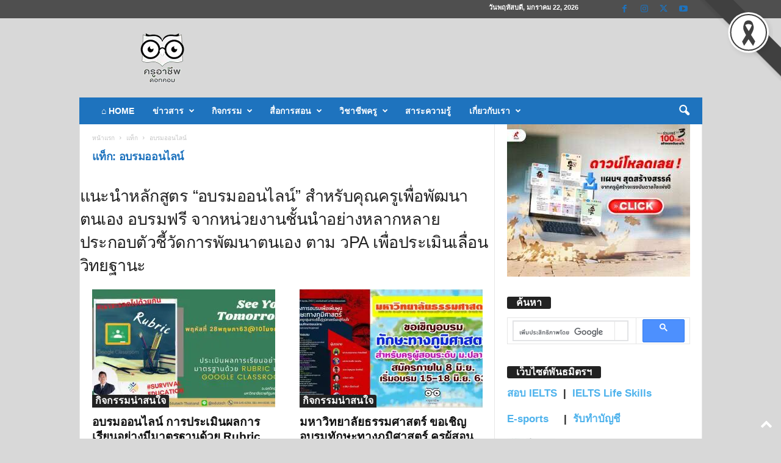

--- FILE ---
content_type: text/html; charset=UTF-8
request_url: https://www.kruachieve.com/tag/%E0%B8%AD%E0%B8%9A%E0%B8%A3%E0%B8%A1%E0%B8%AD%E0%B8%AD%E0%B8%99%E0%B9%84%E0%B8%A5%E0%B8%99%E0%B9%8C/page/177/
body_size: 45199
content:
<!doctype html >
<!--[if IE 8]>    <html class="ie8" lang="th" prefix="og: https://ogp.me/ns# fb: http://ogp.me/ns/fb#"> <![endif]-->
<!--[if IE 9]>    <html class="ie9" lang="th" prefix="og: https://ogp.me/ns# fb: http://ogp.me/ns/fb#"> <![endif]-->
<!--[if gt IE 8]><!--> <html lang="th" prefix="og: https://ogp.me/ns# fb: http://ogp.me/ns/fb#"> <!--<![endif]-->
<head>
<title>อบรมออนไลน์ Archives - Page 177 Of 189 - ครูอาชีพดอทคอม</title>
    
    <meta charset="UTF-8" />
    <meta name="viewport" content="width=device-width, initial-scale=1.0">
    <link rel="pingback" href="https://www.kruachieve.com/xmlrpc.php" />
    <link rel="icon" type="image/png" href="https://www.kruachieve.com/wp-content/uploads/2021/07/logo2021.png"><meta name="theme-color" content="#eaeaea"><link rel="apple-touch-icon" sizes="76x76" href="https://www.kruachieve.com/wp-content/uploads/2021/07/logo2021.png"/><!-- Google tag (gtag.js) consent mode dataLayer added by Site Kit -->
<script type="text/javascript" id="google_gtagjs-js-consent-mode-data-layer">
/* <![CDATA[ */
window.dataLayer = window.dataLayer || [];function gtag(){dataLayer.push(arguments);}
gtag('consent', 'default', {"ad_personalization":"denied","ad_storage":"denied","ad_user_data":"denied","analytics_storage":"denied","functionality_storage":"denied","security_storage":"denied","personalization_storage":"denied","region":["AT","BE","BG","CH","CY","CZ","DE","DK","EE","ES","FI","FR","GB","GR","HR","HU","IE","IS","IT","LI","LT","LU","LV","MT","NL","NO","PL","PT","RO","SE","SI","SK"],"wait_for_update":500});
window._googlesitekitConsentCategoryMap = {"statistics":["analytics_storage"],"marketing":["ad_storage","ad_user_data","ad_personalization"],"functional":["functionality_storage","security_storage"],"preferences":["personalization_storage"]};
window._googlesitekitConsents = {"ad_personalization":"denied","ad_storage":"denied","ad_user_data":"denied","analytics_storage":"denied","functionality_storage":"denied","security_storage":"denied","personalization_storage":"denied","region":["AT","BE","BG","CH","CY","CZ","DE","DK","EE","ES","FI","FR","GB","GR","HR","HU","IE","IS","IT","LI","LT","LU","LV","MT","NL","NO","PL","PT","RO","SE","SI","SK"],"wait_for_update":500};
/* ]]> */
</script>
<!-- End Google tag (gtag.js) consent mode dataLayer added by Site Kit -->

<!-- Search Engine Optimization by Rank Math PRO - https://rankmath.com/ -->
<meta name="description" content="แนะนำหลักสูตร &quot;อบรมออนไลน์&quot; สำหรับคุณครูเพื่อพัฒนาตนเอง อบรมฟรี จากหน่วยงานชั้นนำอย่างหลากหลาย"/>
<meta name="robots" content="follow, index, max-snippet:-1, max-video-preview:-1, max-image-preview:large"/>
<link rel="canonical" href="https://www.kruachieve.com/tag/%e0%b8%ad%e0%b8%9a%e0%b8%a3%e0%b8%a1%e0%b8%ad%e0%b8%ad%e0%b8%99%e0%b9%84%e0%b8%a5%e0%b8%99%e0%b9%8c/page/177/" />
<link rel="prev" href="https://www.kruachieve.com/tag/%e0%b8%ad%e0%b8%9a%e0%b8%a3%e0%b8%a1%e0%b8%ad%e0%b8%ad%e0%b8%99%e0%b9%84%e0%b8%a5%e0%b8%99%e0%b9%8c/page/176/" />
<link rel="next" href="https://www.kruachieve.com/tag/%e0%b8%ad%e0%b8%9a%e0%b8%a3%e0%b8%a1%e0%b8%ad%e0%b8%ad%e0%b8%99%e0%b9%84%e0%b8%a5%e0%b8%99%e0%b9%8c/page/178/" />
<meta property="og:locale" content="th_TH" />
<meta property="og:type" content="article" />
<meta property="og:title" content="อบรมออนไลน์ Archives - Page 177 Of 189 - ครูอาชีพดอทคอม" />
<meta property="og:description" content="แนะนำหลักสูตร &quot;อบรมออนไลน์&quot; สำหรับคุณครูเพื่อพัฒนาตนเอง อบรมฟรี จากหน่วยงานชั้นนำอย่างหลากหลาย" />
<meta property="og:url" content="https://www.kruachieve.com/tag/%e0%b8%ad%e0%b8%9a%e0%b8%a3%e0%b8%a1%e0%b8%ad%e0%b8%ad%e0%b8%99%e0%b9%84%e0%b8%a5%e0%b8%99%e0%b9%8c/page/177/" />
<meta property="og:site_name" content="ครูอาชีพดอทคอม" />
<meta property="article:publisher" content="https://www.facebook.com/kruachieve" />
<meta property="og:image" content="https://www.kruachieve.com/wp-content/uploads/2021/07/122609550_221592625964803_7838195955822847278_n.jpg" />
<meta property="og:image:secure_url" content="https://www.kruachieve.com/wp-content/uploads/2021/07/122609550_221592625964803_7838195955822847278_n.jpg" />
<meta property="og:image:width" content="1080" />
<meta property="og:image:height" content="411" />
<meta property="og:image:alt" content="ครูอาชีพดอทคอม Kruachieve" />
<meta property="og:image:type" content="image/jpeg" />
<meta name="twitter:card" content="summary_large_image" />
<meta name="twitter:title" content="อบรมออนไลน์ Archives - Page 177 Of 189 - ครูอาชีพดอทคอม" />
<meta name="twitter:description" content="แนะนำหลักสูตร &quot;อบรมออนไลน์&quot; สำหรับคุณครูเพื่อพัฒนาตนเอง อบรมฟรี จากหน่วยงานชั้นนำอย่างหลากหลาย" />
<meta name="twitter:image" content="https://www.kruachieve.com/wp-content/uploads/2021/07/122609550_221592625964803_7838195955822847278_n.jpg" />
<meta name="twitter:label1" content="เรื่อง" />
<meta name="twitter:data1" content="1887" />
<script type="application/ld+json" class="rank-math-schema-pro">{"@context":"https://schema.org","@graph":[{"@type":"Person","@id":"https://www.kruachieve.com/#person","name":"\u0e04\u0e23\u0e39\u0e2d\u0e32\u0e0a\u0e35\u0e1e\u0e14\u0e2d\u0e17\u0e04\u0e2d\u0e21","sameAs":["https://www.facebook.com/kruachieve"],"image":{"@type":"ImageObject","@id":"https://www.kruachieve.com/#logo","url":"https://www.kruachieve.com/wp-content/uploads/2025/07/\u0e42\u0e25\u0e42\u0e0168.png","contentUrl":"https://www.kruachieve.com/wp-content/uploads/2025/07/\u0e42\u0e25\u0e42\u0e0168.png","caption":"\u0e04\u0e23\u0e39\u0e2d\u0e32\u0e0a\u0e35\u0e1e\u0e14\u0e2d\u0e17\u0e04\u0e2d\u0e21","inLanguage":"th","width":"500","height":"500"}},{"@type":"WebSite","@id":"https://www.kruachieve.com/#website","url":"https://www.kruachieve.com","name":"\u0e04\u0e23\u0e39\u0e2d\u0e32\u0e0a\u0e35\u0e1e\u0e14\u0e2d\u0e17\u0e04\u0e2d\u0e21","alternateName":"\u0e21\u0e32\u0e01\u0e01\u0e27\u0e48\u0e32\u0e2d\u0e32\u0e0a\u0e35\u0e1e\u0e04\u0e23\u0e39...\u0e04\u0e37\u0e2d\u0e01\u0e32\u0e23\u0e40\u0e1b\u0e47\u0e19\u0e04\u0e23\u0e39\u0e21\u0e37\u0e2d\u0e2d\u0e32\u0e0a\u0e35\u0e1e","publisher":{"@id":"https://www.kruachieve.com/#person"},"inLanguage":"th"},{"@type":"BreadcrumbList","@id":"https://www.kruachieve.com/tag/%e0%b8%ad%e0%b8%9a%e0%b8%a3%e0%b8%a1%e0%b8%ad%e0%b8%ad%e0%b8%99%e0%b9%84%e0%b8%a5%e0%b8%99%e0%b9%8c/page/177/#breadcrumb","itemListElement":[{"@type":"ListItem","position":"1","item":{"@id":"https://www.kruachieve.com","name":"Home"}},{"@type":"ListItem","position":"2","item":{"@id":"https://www.kruachieve.com/tag/%e0%b8%ad%e0%b8%9a%e0%b8%a3%e0%b8%a1%e0%b8%ad%e0%b8%ad%e0%b8%99%e0%b9%84%e0%b8%a5%e0%b8%99%e0%b9%8c/","name":"\u0e2d\u0e1a\u0e23\u0e21\u0e2d\u0e2d\u0e19\u0e44\u0e25\u0e19\u0e4c"}}]},{"@type":"CollectionPage","@id":"https://www.kruachieve.com/tag/%e0%b8%ad%e0%b8%9a%e0%b8%a3%e0%b8%a1%e0%b8%ad%e0%b8%ad%e0%b8%99%e0%b9%84%e0%b8%a5%e0%b8%99%e0%b9%8c/page/177/#webpage","url":"https://www.kruachieve.com/tag/%e0%b8%ad%e0%b8%9a%e0%b8%a3%e0%b8%a1%e0%b8%ad%e0%b8%ad%e0%b8%99%e0%b9%84%e0%b8%a5%e0%b8%99%e0%b9%8c/page/177/","name":"\u0e2d\u0e1a\u0e23\u0e21\u0e2d\u0e2d\u0e19\u0e44\u0e25\u0e19\u0e4c Archives - Page 177 Of 189 - \u0e04\u0e23\u0e39\u0e2d\u0e32\u0e0a\u0e35\u0e1e\u0e14\u0e2d\u0e17\u0e04\u0e2d\u0e21","isPartOf":{"@id":"https://www.kruachieve.com/#website"},"inLanguage":"th","breadcrumb":{"@id":"https://www.kruachieve.com/tag/%e0%b8%ad%e0%b8%9a%e0%b8%a3%e0%b8%a1%e0%b8%ad%e0%b8%ad%e0%b8%99%e0%b9%84%e0%b8%a5%e0%b8%99%e0%b9%8c/page/177/#breadcrumb"}}]}</script>
<!-- /Rank Math WordPress SEO plugin -->

<link rel='dns-prefetch' href='//www.kruachieve.com' />
<link rel='dns-prefetch' href='//www.googletagmanager.com' />
<link rel="alternate" type="application/rss+xml" title="ครูอาชีพดอทคอม &raquo; ฟีด" href="https://www.kruachieve.com/feed/" />
<link rel="alternate" type="application/rss+xml" title="ครูอาชีพดอทคอม &raquo; ฟีดความเห็น" href="https://www.kruachieve.com/comments/feed/" />
<link rel="alternate" type="application/rss+xml" title="ครูอาชีพดอทคอม &raquo; อบรมออนไลน์ ฟีดป้ายกำกับ" href="https://www.kruachieve.com/tag/%e0%b8%ad%e0%b8%9a%e0%b8%a3%e0%b8%a1%e0%b8%ad%e0%b8%ad%e0%b8%99%e0%b9%84%e0%b8%a5%e0%b8%99%e0%b9%8c/feed/" />
<!-- www.kruachieve.com is managing ads with Advanced Ads 2.0.16 – https://wpadvancedads.com/ --><script id="kruac-ready">
			window.advanced_ads_ready=function(e,a){a=a||"complete";var d=function(e){return"interactive"===a?"loading"!==e:"complete"===e};d(document.readyState)?e():document.addEventListener("readystatechange",(function(a){d(a.target.readyState)&&e()}),{once:"interactive"===a})},window.advanced_ads_ready_queue=window.advanced_ads_ready_queue||[];		</script>
		<style id='wp-img-auto-sizes-contain-inline-css' type='text/css'>
img:is([sizes=auto i],[sizes^="auto," i]){contain-intrinsic-size:3000px 1500px}
/*# sourceURL=wp-img-auto-sizes-contain-inline-css */
</style>
<style id='wp-emoji-styles-inline-css' type='text/css'>

	img.wp-smiley, img.emoji {
		display: inline !important;
		border: none !important;
		box-shadow: none !important;
		height: 1em !important;
		width: 1em !important;
		margin: 0 0.07em !important;
		vertical-align: -0.1em !important;
		background: none !important;
		padding: 0 !important;
	}
/*# sourceURL=wp-emoji-styles-inline-css */
</style>
<style id='classic-theme-styles-inline-css' type='text/css'>
/*! This file is auto-generated */
.wp-block-button__link{color:#fff;background-color:#32373c;border-radius:9999px;box-shadow:none;text-decoration:none;padding:calc(.667em + 2px) calc(1.333em + 2px);font-size:1.125em}.wp-block-file__button{background:#32373c;color:#fff;text-decoration:none}
/*# sourceURL=/wp-includes/css/classic-themes.min.css */
</style>
<link rel='stylesheet' id='brb-main-style-css' href='https://www.kruachieve.com/wp-content/plugins/black-ribbon/css/main.css?ver=6.9' type='text/css' media='all' />
<link rel='stylesheet' id='ez-toc-css' href='https://www.kruachieve.com/wp-content/plugins/easy-table-of-contents/assets/css/screen.min.css?ver=2.0.80' type='text/css' media='all' />
<style id='ez-toc-inline-css' type='text/css'>
div#ez-toc-container .ez-toc-title {font-size: 120%;}div#ez-toc-container .ez-toc-title {font-weight: 500;}div#ez-toc-container ul li , div#ez-toc-container ul li a {font-size: 95%;}div#ez-toc-container ul li , div#ez-toc-container ul li a {font-weight: 500;}div#ez-toc-container nav ul ul li {font-size: 90%;}.ez-toc-box-title {font-weight: bold; margin-bottom: 10px; text-align: center; text-transform: uppercase; letter-spacing: 1px; color: #666; padding-bottom: 5px;position:absolute;top:-4%;left:5%;background-color: inherit;transition: top 0.3s ease;}.ez-toc-box-title.toc-closed {top:-25%;}
.ez-toc-container-direction {direction: ltr;}.ez-toc-counter ul{counter-reset: item ;}.ez-toc-counter nav ul li a::before {content: counters(item, '.', decimal) '. ';display: inline-block;counter-increment: item;flex-grow: 0;flex-shrink: 0;margin-right: .2em; float: left; }.ez-toc-widget-direction {direction: ltr;}.ez-toc-widget-container ul{counter-reset: item ;}.ez-toc-widget-container nav ul li a::before {content: counters(item, '.', decimal) '. ';display: inline-block;counter-increment: item;flex-grow: 0;flex-shrink: 0;margin-right: .2em; float: left; }
/*# sourceURL=ez-toc-inline-css */
</style>
<link rel='stylesheet' id='td-plugin-newsletter-css' href='https://www.kruachieve.com/wp-content/plugins/td-newsletter/style.css?ver=5.4.3.4' type='text/css' media='all' />
<link rel='stylesheet' id='tds-front-css' href='https://www.kruachieve.com/wp-content/plugins/td-subscription/assets/css/tds-front.css?ver=1.7.3' type='text/css' media='all' />
<link rel='stylesheet' id='td-theme-css' href='https://www.kruachieve.com/wp-content/themes/Newsmag/style.css?ver=5.4.3.4' type='text/css' media='all' />
<style id='td-theme-inline-css' type='text/css'>
    
        /* custom css - generated by TagDiv Composer */
        @media (max-width: 767px) {
            .td-header-desktop-wrap {
                display: none;
            }
        }
        @media (min-width: 767px) {
            .td-header-mobile-wrap {
                display: none;
            }
        }
    
	
/*# sourceURL=td-theme-inline-css */
</style>
<link rel='stylesheet' id='td-legacy-framework-front-style-css' href='https://www.kruachieve.com/wp-content/plugins/td-composer/legacy/Newsmag/assets/css/td_legacy_main.css?ver=02f7892c77f8d92ff3a6477b3d96dee8' type='text/css' media='all' />
<link rel='stylesheet' id='td-legacy-framework-subscription-style-css' href='https://www.kruachieve.com/wp-content/plugins/td-composer/legacy/Newsmag/assets/css/td_legacy_subscription.css?ver=6.9' type='text/css' media='all' />
<script type="text/javascript" src="https://www.kruachieve.com/wp-includes/js/jquery/jquery.min.js?ver=3.7.1" id="jquery-core-js"></script>
<script type="text/javascript" src="https://www.kruachieve.com/wp-includes/js/jquery/jquery-migrate.min.js?ver=3.4.1" id="jquery-migrate-js"></script>

<!-- Google tag (gtag.js) snippet added by Site Kit -->
<!-- Google Analytics snippet added by Site Kit -->
<script type="text/javascript" src="https://www.googletagmanager.com/gtag/js?id=G-XNN2VBJCKR" id="google_gtagjs-js" async></script>
<script type="text/javascript" id="google_gtagjs-js-after">
/* <![CDATA[ */
window.dataLayer = window.dataLayer || [];function gtag(){dataLayer.push(arguments);}
gtag("set","linker",{"domains":["www.kruachieve.com"]});
gtag("js", new Date());
gtag("set", "developer_id.dZTNiMT", true);
gtag("config", "G-XNN2VBJCKR");
 window._googlesitekit = window._googlesitekit || {}; window._googlesitekit.throttledEvents = []; window._googlesitekit.gtagEvent = (name, data) => { var key = JSON.stringify( { name, data } ); if ( !! window._googlesitekit.throttledEvents[ key ] ) { return; } window._googlesitekit.throttledEvents[ key ] = true; setTimeout( () => { delete window._googlesitekit.throttledEvents[ key ]; }, 5 ); gtag( "event", name, { ...data, event_source: "site-kit" } ); }; 
//# sourceURL=google_gtagjs-js-after
/* ]]> */
</script>
<link rel="https://api.w.org/" href="https://www.kruachieve.com/wp-json/" /><link rel="alternate" title="JSON" type="application/json" href="https://www.kruachieve.com/wp-json/wp/v2/tags/423" /><link rel="EditURI" type="application/rsd+xml" title="RSD" href="https://www.kruachieve.com/xmlrpc.php?rsd" />
<meta name="generator" content="WordPress 6.9" />
<meta name="generator" content="Site Kit by Google 1.170.0" /><script id="wpcp_disable_selection" type="text/javascript">
var image_save_msg='You are not allowed to save images!';
	var no_menu_msg='Context Menu disabled!';
	var smessage = "Content is protected !!";

function disableEnterKey(e)
{
	var elemtype = e.target.tagName;
	
	elemtype = elemtype.toUpperCase();
	
	if (elemtype == "TEXT" || elemtype == "TEXTAREA" || elemtype == "INPUT" || elemtype == "PASSWORD" || elemtype == "SELECT" || elemtype == "OPTION" || elemtype == "EMBED")
	{
		elemtype = 'TEXT';
	}
	
	if (e.ctrlKey){
     var key;
     if(window.event)
          key = window.event.keyCode;     //IE
     else
          key = e.which;     //firefox (97)
    //if (key != 17) alert(key);
     if (elemtype!= 'TEXT' && (key == 97 || key == 65 || key == 67 || key == 99 || key == 88 || key == 120 || key == 26 || key == 85  || key == 86 || key == 83 || key == 43 || key == 73))
     {
		if(wccp_free_iscontenteditable(e)) return true;
		show_wpcp_message('You are not allowed to copy content or view source');
		return false;
     }else
     	return true;
     }
}


/*For contenteditable tags*/
function wccp_free_iscontenteditable(e)
{
	var e = e || window.event; // also there is no e.target property in IE. instead IE uses window.event.srcElement
  	
	var target = e.target || e.srcElement;

	var elemtype = e.target.nodeName;
	
	elemtype = elemtype.toUpperCase();
	
	var iscontenteditable = "false";
		
	if(typeof target.getAttribute!="undefined" ) iscontenteditable = target.getAttribute("contenteditable"); // Return true or false as string
	
	var iscontenteditable2 = false;
	
	if(typeof target.isContentEditable!="undefined" ) iscontenteditable2 = target.isContentEditable; // Return true or false as boolean

	if(target.parentElement.isContentEditable) iscontenteditable2 = true;
	
	if (iscontenteditable == "true" || iscontenteditable2 == true)
	{
		if(typeof target.style!="undefined" ) target.style.cursor = "text";
		
		return true;
	}
}

////////////////////////////////////
function disable_copy(e)
{	
	var e = e || window.event; // also there is no e.target property in IE. instead IE uses window.event.srcElement
	
	var elemtype = e.target.tagName;
	
	elemtype = elemtype.toUpperCase();
	
	if (elemtype == "TEXT" || elemtype == "TEXTAREA" || elemtype == "INPUT" || elemtype == "PASSWORD" || elemtype == "SELECT" || elemtype == "OPTION" || elemtype == "EMBED")
	{
		elemtype = 'TEXT';
	}
	
	if(wccp_free_iscontenteditable(e)) return true;
	
	var isSafari = /Safari/.test(navigator.userAgent) && /Apple Computer/.test(navigator.vendor);
	
	var checker_IMG = '';
	if (elemtype == "IMG" && checker_IMG == 'checked' && e.detail >= 2) {show_wpcp_message(alertMsg_IMG);return false;}
	if (elemtype != "TEXT")
	{
		if (smessage !== "" && e.detail == 2)
			show_wpcp_message(smessage);
		
		if (isSafari)
			return true;
		else
			return false;
	}	
}

//////////////////////////////////////////
function disable_copy_ie()
{
	var e = e || window.event;
	var elemtype = window.event.srcElement.nodeName;
	elemtype = elemtype.toUpperCase();
	if(wccp_free_iscontenteditable(e)) return true;
	if (elemtype == "IMG") {show_wpcp_message(alertMsg_IMG);return false;}
	if (elemtype != "TEXT" && elemtype != "TEXTAREA" && elemtype != "INPUT" && elemtype != "PASSWORD" && elemtype != "SELECT" && elemtype != "OPTION" && elemtype != "EMBED")
	{
		return false;
	}
}	
function reEnable()
{
	return true;
}
document.onkeydown = disableEnterKey;
document.onselectstart = disable_copy_ie;
if(navigator.userAgent.indexOf('MSIE')==-1)
{
	document.onmousedown = disable_copy;
	document.onclick = reEnable;
}
function disableSelection(target)
{
    //For IE This code will work
    if (typeof target.onselectstart!="undefined")
    target.onselectstart = disable_copy_ie;
    
    //For Firefox This code will work
    else if (typeof target.style.MozUserSelect!="undefined")
    {target.style.MozUserSelect="none";}
    
    //All other  (ie: Opera) This code will work
    else
    target.onmousedown=function(){return false}
    target.style.cursor = "default";
}
//Calling the JS function directly just after body load
window.onload = function(){disableSelection(document.body);};

//////////////////special for safari Start////////////////
var onlongtouch;
var timer;
var touchduration = 1000; //length of time we want the user to touch before we do something

var elemtype = "";
function touchstart(e) {
	var e = e || window.event;
  // also there is no e.target property in IE.
  // instead IE uses window.event.srcElement
  	var target = e.target || e.srcElement;
	
	elemtype = window.event.srcElement.nodeName;
	
	elemtype = elemtype.toUpperCase();
	
	if(!wccp_pro_is_passive()) e.preventDefault();
	if (!timer) {
		timer = setTimeout(onlongtouch, touchduration);
	}
}

function touchend() {
    //stops short touches from firing the event
    if (timer) {
        clearTimeout(timer);
        timer = null;
    }
	onlongtouch();
}

onlongtouch = function(e) { //this will clear the current selection if anything selected
	
	if (elemtype != "TEXT" && elemtype != "TEXTAREA" && elemtype != "INPUT" && elemtype != "PASSWORD" && elemtype != "SELECT" && elemtype != "EMBED" && elemtype != "OPTION")	
	{
		if (window.getSelection) {
			if (window.getSelection().empty) {  // Chrome
			window.getSelection().empty();
			} else if (window.getSelection().removeAllRanges) {  // Firefox
			window.getSelection().removeAllRanges();
			}
		} else if (document.selection) {  // IE?
			document.selection.empty();
		}
		return false;
	}
};

document.addEventListener("DOMContentLoaded", function(event) { 
    window.addEventListener("touchstart", touchstart, false);
    window.addEventListener("touchend", touchend, false);
});

function wccp_pro_is_passive() {

  var cold = false,
  hike = function() {};

  try {
	  const object1 = {};
  var aid = Object.defineProperty(object1, 'passive', {
  get() {cold = true}
  });
  window.addEventListener('test', hike, aid);
  window.removeEventListener('test', hike, aid);
  } catch (e) {}

  return cold;
}
/*special for safari End*/
</script>
<style>
.unselectable
{
-moz-user-select:none;
-webkit-user-select:none;
cursor: default;
}
html
{
-webkit-touch-callout: none;
-webkit-user-select: none;
-khtml-user-select: none;
-moz-user-select: none;
-ms-user-select: none;
user-select: none;
-webkit-tap-highlight-color: rgba(0,0,0,0);
}
</style>
<script id="wpcp_css_disable_selection" type="text/javascript">
var e = document.getElementsByTagName('body')[0];
if(e)
{
	e.setAttribute('unselectable',"on");
}
</script>

<!-- Google AdSense meta tags added by Site Kit -->
<meta name="google-adsense-platform-account" content="ca-host-pub-2644536267352236">
<meta name="google-adsense-platform-domain" content="sitekit.withgoogle.com">
<!-- End Google AdSense meta tags added by Site Kit -->
<link rel="amphtml" href="https://www.kruachieve.com/tag/%E0%B8%AD%E0%B8%9A%E0%B8%A3%E0%B8%A1%E0%B8%AD%E0%B8%AD%E0%B8%99%E0%B9%84%E0%B8%A5%E0%B8%99%E0%B9%8C/page/177/?amp=1"><script data-ad-client="ca-pub-8362436590916237" async src="https://pagead2.googlesyndication.com/pagead/js/adsbygoogle.js"></script>

<!-- Google tag (gtag.js) -->
<script async src="https://www.googletagmanager.com/gtag/js?id=G-T8KW78BW70"></script>
<script>
  window.dataLayer = window.dataLayer || [];
  function gtag(){dataLayer.push(arguments);}
  gtag('js', new Date());

  gtag('config', 'G-T8KW78BW70');
</script>

<script async src="https://fundingchoicesmessages.google.com/i/pub-8362436590916237?ers=1" nonce="UjeMUT6PenXCaMhqk9H2kg"></script><script nonce="UjeMUT6PenXCaMhqk9H2kg">(function() {function signalGooglefcPresent() {if (!window.frames['googlefcPresent']) {if (document.body) {const iframe = document.createElement('iframe'); iframe.style = 'width: 0; height: 0; border: none; z-index: -1000; left: -1000px; top: -1000px;'; iframe.style.display = 'none'; iframe.name = 'googlefcPresent'; document.body.appendChild(iframe);} else {setTimeout(signalGooglefcPresent, 0);}}}signalGooglefcPresent();})();</script>

<script>(function(){'use strict';function aa(a){var b=0;return function(){return b<a.length?{done:!1,value:a[b++]}:{done:!0}}}var ba="function"==typeof Object.defineProperties?Object.defineProperty:function(a,b,c){if(a==Array.prototype||a==Object.prototype)return a;a[b]=c.value;return a};
function ea(a){a=["object"==typeof globalThis&&globalThis,a,"object"==typeof window&&window,"object"==typeof self&&self,"object"==typeof global&&global];for(var b=0;b<a.length;++b){var c=a[b];if(c&&c.Math==Math)return c}throw Error("Cannot find global object");}var fa=ea(this);function ha(a,b){if(b)a:{var c=fa;a=a.split(".");for(var d=0;d<a.length-1;d++){var e=a[d];if(!(e in c))break a;c=c[e]}a=a[a.length-1];d=c[a];b=b(d);b!=d&&null!=b&&ba(c,a,{configurable:!0,writable:!0,value:b})}}
var ia="function"==typeof Object.create?Object.create:function(a){function b(){}b.prototype=a;return new b},l;if("function"==typeof Object.setPrototypeOf)l=Object.setPrototypeOf;else{var m;a:{var ja={a:!0},ka={};try{ka.__proto__=ja;m=ka.a;break a}catch(a){}m=!1}l=m?function(a,b){a.__proto__=b;if(a.__proto__!==b)throw new TypeError(a+" is not extensible");return a}:null}var la=l;
function n(a,b){a.prototype=ia(b.prototype);a.prototype.constructor=a;if(la)la(a,b);else for(var c in b)if("prototype"!=c)if(Object.defineProperties){var d=Object.getOwnPropertyDescriptor(b,c);d&&Object.defineProperty(a,c,d)}else a[c]=b[c];a.A=b.prototype}function ma(){for(var a=Number(this),b=[],c=a;c<arguments.length;c++)b[c-a]=arguments[c];return b}
var na="function"==typeof Object.assign?Object.assign:function(a,b){for(var c=1;c<arguments.length;c++){var d=arguments[c];if(d)for(var e in d)Object.prototype.hasOwnProperty.call(d,e)&&(a[e]=d[e])}return a};ha("Object.assign",function(a){return a||na});/*

 Copyright The Closure Library Authors.
 SPDX-License-Identifier: Apache-2.0
*/
var p=this||self;function q(a){return a};var t,u;a:{for(var oa=["CLOSURE_FLAGS"],v=p,x=0;x<oa.length;x++)if(v=v[oa[x]],null==v){u=null;break a}u=v}var pa=u&&u[610401301];t=null!=pa?pa:!1;var z,qa=p.navigator;z=qa?qa.userAgentData||null:null;function A(a){return t?z?z.brands.some(function(b){return(b=b.brand)&&-1!=b.indexOf(a)}):!1:!1}function B(a){var b;a:{if(b=p.navigator)if(b=b.userAgent)break a;b=""}return-1!=b.indexOf(a)};function C(){return t?!!z&&0<z.brands.length:!1}function D(){return C()?A("Chromium"):(B("Chrome")||B("CriOS"))&&!(C()?0:B("Edge"))||B("Silk")};var ra=C()?!1:B("Trident")||B("MSIE");!B("Android")||D();D();B("Safari")&&(D()||(C()?0:B("Coast"))||(C()?0:B("Opera"))||(C()?0:B("Edge"))||(C()?A("Microsoft Edge"):B("Edg/"))||C()&&A("Opera"));var sa={},E=null;var ta="undefined"!==typeof Uint8Array,ua=!ra&&"function"===typeof btoa;var F="function"===typeof Symbol&&"symbol"===typeof Symbol()?Symbol():void 0,G=F?function(a,b){a[F]|=b}:function(a,b){void 0!==a.g?a.g|=b:Object.defineProperties(a,{g:{value:b,configurable:!0,writable:!0,enumerable:!1}})};function va(a){var b=H(a);1!==(b&1)&&(Object.isFrozen(a)&&(a=Array.prototype.slice.call(a)),I(a,b|1))}
var H=F?function(a){return a[F]|0}:function(a){return a.g|0},J=F?function(a){return a[F]}:function(a){return a.g},I=F?function(a,b){a[F]=b}:function(a,b){void 0!==a.g?a.g=b:Object.defineProperties(a,{g:{value:b,configurable:!0,writable:!0,enumerable:!1}})};function wa(){var a=[];G(a,1);return a}function xa(a,b){I(b,(a|0)&-99)}function K(a,b){I(b,(a|34)&-73)}function L(a){a=a>>11&1023;return 0===a?536870912:a};var M={};function N(a){return null!==a&&"object"===typeof a&&!Array.isArray(a)&&a.constructor===Object}var O,ya=[];I(ya,39);O=Object.freeze(ya);var P;function Q(a,b){P=b;a=new a(b);P=void 0;return a}
function R(a,b,c){null==a&&(a=P);P=void 0;if(null==a){var d=96;c?(a=[c],d|=512):a=[];b&&(d=d&-2095105|(b&1023)<<11)}else{if(!Array.isArray(a))throw Error();d=H(a);if(d&64)return a;d|=64;if(c&&(d|=512,c!==a[0]))throw Error();a:{c=a;var e=c.length;if(e){var f=e-1,g=c[f];if(N(g)){d|=256;b=(d>>9&1)-1;e=f-b;1024<=e&&(za(c,b,g),e=1023);d=d&-2095105|(e&1023)<<11;break a}}b&&(g=(d>>9&1)-1,b=Math.max(b,e-g),1024<b&&(za(c,g,{}),d|=256,b=1023),d=d&-2095105|(b&1023)<<11)}}I(a,d);return a}
function za(a,b,c){for(var d=1023+b,e=a.length,f=d;f<e;f++){var g=a[f];null!=g&&g!==c&&(c[f-b]=g)}a.length=d+1;a[d]=c};function Aa(a){switch(typeof a){case "number":return isFinite(a)?a:String(a);case "boolean":return a?1:0;case "object":if(a&&!Array.isArray(a)&&ta&&null!=a&&a instanceof Uint8Array){if(ua){for(var b="",c=0,d=a.length-10240;c<d;)b+=String.fromCharCode.apply(null,a.subarray(c,c+=10240));b+=String.fromCharCode.apply(null,c?a.subarray(c):a);a=btoa(b)}else{void 0===b&&(b=0);if(!E){E={};c="ABCDEFGHIJKLMNOPQRSTUVWXYZabcdefghijklmnopqrstuvwxyz0123456789".split("");d=["+/=","+/","-_=","-_.","-_"];for(var e=
0;5>e;e++){var f=c.concat(d[e].split(""));sa[e]=f;for(var g=0;g<f.length;g++){var h=f[g];void 0===E[h]&&(E[h]=g)}}}b=sa[b];c=Array(Math.floor(a.length/3));d=b[64]||"";for(e=f=0;f<a.length-2;f+=3){var k=a[f],w=a[f+1];h=a[f+2];g=b[k>>2];k=b[(k&3)<<4|w>>4];w=b[(w&15)<<2|h>>6];h=b[h&63];c[e++]=g+k+w+h}g=0;h=d;switch(a.length-f){case 2:g=a[f+1],h=b[(g&15)<<2]||d;case 1:a=a[f],c[e]=b[a>>2]+b[(a&3)<<4|g>>4]+h+d}a=c.join("")}return a}}return a};function Ba(a,b,c){a=Array.prototype.slice.call(a);var d=a.length,e=b&256?a[d-1]:void 0;d+=e?-1:0;for(b=b&512?1:0;b<d;b++)a[b]=c(a[b]);if(e){b=a[b]={};for(var f in e)Object.prototype.hasOwnProperty.call(e,f)&&(b[f]=c(e[f]))}return a}function Da(a,b,c,d,e,f){if(null!=a){if(Array.isArray(a))a=e&&0==a.length&&H(a)&1?void 0:f&&H(a)&2?a:Ea(a,b,c,void 0!==d,e,f);else if(N(a)){var g={},h;for(h in a)Object.prototype.hasOwnProperty.call(a,h)&&(g[h]=Da(a[h],b,c,d,e,f));a=g}else a=b(a,d);return a}}
function Ea(a,b,c,d,e,f){var g=d||c?H(a):0;d=d?!!(g&32):void 0;a=Array.prototype.slice.call(a);for(var h=0;h<a.length;h++)a[h]=Da(a[h],b,c,d,e,f);c&&c(g,a);return a}function Fa(a){return a.s===M?a.toJSON():Aa(a)};function Ga(a,b,c){c=void 0===c?K:c;if(null!=a){if(ta&&a instanceof Uint8Array)return b?a:new Uint8Array(a);if(Array.isArray(a)){var d=H(a);if(d&2)return a;if(b&&!(d&64)&&(d&32||0===d))return I(a,d|34),a;a=Ea(a,Ga,d&4?K:c,!0,!1,!0);b=H(a);b&4&&b&2&&Object.freeze(a);return a}a.s===M&&(b=a.h,c=J(b),a=c&2?a:Q(a.constructor,Ha(b,c,!0)));return a}}function Ha(a,b,c){var d=c||b&2?K:xa,e=!!(b&32);a=Ba(a,b,function(f){return Ga(f,e,d)});G(a,32|(c?2:0));return a};function Ia(a,b){a=a.h;return Ja(a,J(a),b)}function Ja(a,b,c,d){if(-1===c)return null;if(c>=L(b)){if(b&256)return a[a.length-1][c]}else{var e=a.length;if(d&&b&256&&(d=a[e-1][c],null!=d))return d;b=c+((b>>9&1)-1);if(b<e)return a[b]}}function Ka(a,b,c,d,e){var f=L(b);if(c>=f||e){e=b;if(b&256)f=a[a.length-1];else{if(null==d)return;f=a[f+((b>>9&1)-1)]={};e|=256}f[c]=d;e&=-1025;e!==b&&I(a,e)}else a[c+((b>>9&1)-1)]=d,b&256&&(d=a[a.length-1],c in d&&delete d[c]),b&1024&&I(a,b&-1025)}
function La(a,b){var c=Ma;var d=void 0===d?!1:d;var e=a.h;var f=J(e),g=Ja(e,f,b,d);var h=!1;if(null==g||"object"!==typeof g||(h=Array.isArray(g))||g.s!==M)if(h){var k=h=H(g);0===k&&(k|=f&32);k|=f&2;k!==h&&I(g,k);c=new c(g)}else c=void 0;else c=g;c!==g&&null!=c&&Ka(e,f,b,c,d);e=c;if(null==e)return e;a=a.h;f=J(a);f&2||(g=e,c=g.h,h=J(c),g=h&2?Q(g.constructor,Ha(c,h,!1)):g,g!==e&&(e=g,Ka(a,f,b,e,d)));return e}function Na(a,b){a=Ia(a,b);return null==a||"string"===typeof a?a:void 0}
function Oa(a,b){a=Ia(a,b);return null!=a?a:0}function S(a,b){a=Na(a,b);return null!=a?a:""};function T(a,b,c){this.h=R(a,b,c)}T.prototype.toJSON=function(){var a=Ea(this.h,Fa,void 0,void 0,!1,!1);return Pa(this,a,!0)};T.prototype.s=M;T.prototype.toString=function(){return Pa(this,this.h,!1).toString()};
function Pa(a,b,c){var d=a.constructor.v,e=L(J(c?a.h:b)),f=!1;if(d){if(!c){b=Array.prototype.slice.call(b);var g;if(b.length&&N(g=b[b.length-1]))for(f=0;f<d.length;f++)if(d[f]>=e){Object.assign(b[b.length-1]={},g);break}f=!0}e=b;c=!c;g=J(a.h);a=L(g);g=(g>>9&1)-1;for(var h,k,w=0;w<d.length;w++)if(k=d[w],k<a){k+=g;var r=e[k];null==r?e[k]=c?O:wa():c&&r!==O&&va(r)}else h||(r=void 0,e.length&&N(r=e[e.length-1])?h=r:e.push(h={})),r=h[k],null==h[k]?h[k]=c?O:wa():c&&r!==O&&va(r)}d=b.length;if(!d)return b;
var Ca;if(N(h=b[d-1])){a:{var y=h;e={};c=!1;for(var ca in y)Object.prototype.hasOwnProperty.call(y,ca)&&(a=y[ca],Array.isArray(a)&&a!=a&&(c=!0),null!=a?e[ca]=a:c=!0);if(c){for(var rb in e){y=e;break a}y=null}}y!=h&&(Ca=!0);d--}for(;0<d;d--){h=b[d-1];if(null!=h)break;var cb=!0}if(!Ca&&!cb)return b;var da;f?da=b:da=Array.prototype.slice.call(b,0,d);b=da;f&&(b.length=d);y&&b.push(y);return b};function Qa(a){return function(b){if(null==b||""==b)b=new a;else{b=JSON.parse(b);if(!Array.isArray(b))throw Error(void 0);G(b,32);b=Q(a,b)}return b}};function Ra(a){this.h=R(a)}n(Ra,T);var Sa=Qa(Ra);var U;function V(a){this.g=a}V.prototype.toString=function(){return this.g+""};var Ta={};function Ua(){return Math.floor(2147483648*Math.random()).toString(36)+Math.abs(Math.floor(2147483648*Math.random())^Date.now()).toString(36)};function Va(a,b){b=String(b);"application/xhtml+xml"===a.contentType&&(b=b.toLowerCase());return a.createElement(b)}function Wa(a){this.g=a||p.document||document}Wa.prototype.appendChild=function(a,b){a.appendChild(b)};/*

 SPDX-License-Identifier: Apache-2.0
*/
function Xa(a,b){a.src=b instanceof V&&b.constructor===V?b.g:"type_error:TrustedResourceUrl";var c,d;(c=(b=null==(d=(c=(a.ownerDocument&&a.ownerDocument.defaultView||window).document).querySelector)?void 0:d.call(c,"script[nonce]"))?b.nonce||b.getAttribute("nonce")||"":"")&&a.setAttribute("nonce",c)};function Ya(a){a=void 0===a?document:a;return a.createElement("script")};function Za(a,b,c,d,e,f){try{var g=a.g,h=Ya(g);h.async=!0;Xa(h,b);g.head.appendChild(h);h.addEventListener("load",function(){e();d&&g.head.removeChild(h)});h.addEventListener("error",function(){0<c?Za(a,b,c-1,d,e,f):(d&&g.head.removeChild(h),f())})}catch(k){f()}};var $a=p.atob("aHR0cHM6Ly93d3cuZ3N0YXRpYy5jb20vaW1hZ2VzL2ljb25zL21hdGVyaWFsL3N5c3RlbS8xeC93YXJuaW5nX2FtYmVyXzI0ZHAucG5n"),ab=p.atob("WW91IGFyZSBzZWVpbmcgdGhpcyBtZXNzYWdlIGJlY2F1c2UgYWQgb3Igc2NyaXB0IGJsb2NraW5nIHNvZnR3YXJlIGlzIGludGVyZmVyaW5nIHdpdGggdGhpcyBwYWdlLg=="),bb=p.atob("RGlzYWJsZSBhbnkgYWQgb3Igc2NyaXB0IGJsb2NraW5nIHNvZnR3YXJlLCB0aGVuIHJlbG9hZCB0aGlzIHBhZ2Uu");function db(a,b,c){this.i=a;this.l=new Wa(this.i);this.g=null;this.j=[];this.m=!1;this.u=b;this.o=c}
function eb(a){if(a.i.body&&!a.m){var b=function(){fb(a);p.setTimeout(function(){return gb(a,3)},50)};Za(a.l,a.u,2,!0,function(){p[a.o]||b()},b);a.m=!0}}
function fb(a){for(var b=W(1,5),c=0;c<b;c++){var d=X(a);a.i.body.appendChild(d);a.j.push(d)}b=X(a);b.style.bottom="0";b.style.left="0";b.style.position="fixed";b.style.width=W(100,110).toString()+"%";b.style.zIndex=W(2147483544,2147483644).toString();b.style["background-color"]=hb(249,259,242,252,219,229);b.style["box-shadow"]="0 0 12px #888";b.style.color=hb(0,10,0,10,0,10);b.style.display="flex";b.style["justify-content"]="center";b.style["font-family"]="Roboto, Arial";c=X(a);c.style.width=W(80,
85).toString()+"%";c.style.maxWidth=W(750,775).toString()+"px";c.style.margin="24px";c.style.display="flex";c.style["align-items"]="flex-start";c.style["justify-content"]="center";d=Va(a.l.g,"IMG");d.className=Ua();d.src=$a;d.alt="Warning icon";d.style.height="24px";d.style.width="24px";d.style["padding-right"]="16px";var e=X(a),f=X(a);f.style["font-weight"]="bold";f.textContent=ab;var g=X(a);g.textContent=bb;Y(a,e,f);Y(a,e,g);Y(a,c,d);Y(a,c,e);Y(a,b,c);a.g=b;a.i.body.appendChild(a.g);b=W(1,5);for(c=
0;c<b;c++)d=X(a),a.i.body.appendChild(d),a.j.push(d)}function Y(a,b,c){for(var d=W(1,5),e=0;e<d;e++){var f=X(a);b.appendChild(f)}b.appendChild(c);c=W(1,5);for(d=0;d<c;d++)e=X(a),b.appendChild(e)}function W(a,b){return Math.floor(a+Math.random()*(b-a))}function hb(a,b,c,d,e,f){return"rgb("+W(Math.max(a,0),Math.min(b,255)).toString()+","+W(Math.max(c,0),Math.min(d,255)).toString()+","+W(Math.max(e,0),Math.min(f,255)).toString()+")"}function X(a){a=Va(a.l.g,"DIV");a.className=Ua();return a}
function gb(a,b){0>=b||null!=a.g&&0!=a.g.offsetHeight&&0!=a.g.offsetWidth||(ib(a),fb(a),p.setTimeout(function(){return gb(a,b-1)},50))}
function ib(a){var b=a.j;var c="undefined"!=typeof Symbol&&Symbol.iterator&&b[Symbol.iterator];if(c)b=c.call(b);else if("number"==typeof b.length)b={next:aa(b)};else throw Error(String(b)+" is not an iterable or ArrayLike");for(c=b.next();!c.done;c=b.next())(c=c.value)&&c.parentNode&&c.parentNode.removeChild(c);a.j=[];(b=a.g)&&b.parentNode&&b.parentNode.removeChild(b);a.g=null};function jb(a,b,c,d,e){function f(k){document.body?g(document.body):0<k?p.setTimeout(function(){f(k-1)},e):b()}function g(k){k.appendChild(h);p.setTimeout(function(){h?(0!==h.offsetHeight&&0!==h.offsetWidth?b():a(),h.parentNode&&h.parentNode.removeChild(h)):a()},d)}var h=kb(c);f(3)}function kb(a){var b=document.createElement("div");b.className=a;b.style.width="1px";b.style.height="1px";b.style.position="absolute";b.style.left="-10000px";b.style.top="-10000px";b.style.zIndex="-10000";return b};function Ma(a){this.h=R(a)}n(Ma,T);function lb(a){this.h=R(a)}n(lb,T);var mb=Qa(lb);function nb(a){a=Na(a,4)||"";if(void 0===U){var b=null;var c=p.trustedTypes;if(c&&c.createPolicy){try{b=c.createPolicy("goog#html",{createHTML:q,createScript:q,createScriptURL:q})}catch(d){p.console&&p.console.error(d.message)}U=b}else U=b}a=(b=U)?b.createScriptURL(a):a;return new V(a,Ta)};function ob(a,b){this.m=a;this.o=new Wa(a.document);this.g=b;this.j=S(this.g,1);this.u=nb(La(this.g,2));this.i=!1;b=nb(La(this.g,13));this.l=new db(a.document,b,S(this.g,12))}ob.prototype.start=function(){pb(this)};
function pb(a){qb(a);Za(a.o,a.u,3,!1,function(){a:{var b=a.j;var c=p.btoa(b);if(c=p[c]){try{var d=Sa(p.atob(c))}catch(e){b=!1;break a}b=b===Na(d,1)}else b=!1}b?Z(a,S(a.g,14)):(Z(a,S(a.g,8)),eb(a.l))},function(){jb(function(){Z(a,S(a.g,7));eb(a.l)},function(){return Z(a,S(a.g,6))},S(a.g,9),Oa(a.g,10),Oa(a.g,11))})}function Z(a,b){a.i||(a.i=!0,a=new a.m.XMLHttpRequest,a.open("GET",b,!0),a.send())}function qb(a){var b=p.btoa(a.j);a.m[b]&&Z(a,S(a.g,5))};(function(a,b){p[a]=function(){var c=ma.apply(0,arguments);p[a]=function(){};b.apply(null,c)}})("__h82AlnkH6D91__",function(a){"function"===typeof window.atob&&(new ob(window,mb(window.atob(a)))).start()});}).call(this);

window.__h82AlnkH6D91__("[base64]/[base64]/[base64]/[base64]");</script>
<!-- JS generated by theme -->

<script type="text/javascript" id="td-generated-header-js">
    
    

	    var tdBlocksArray = []; //here we store all the items for the current page

	    // td_block class - each ajax block uses a object of this class for requests
	    function tdBlock() {
		    this.id = '';
		    this.block_type = 1; //block type id (1-234 etc)
		    this.atts = '';
		    this.td_column_number = '';
		    this.td_current_page = 1; //
		    this.post_count = 0; //from wp
		    this.found_posts = 0; //from wp
		    this.max_num_pages = 0; //from wp
		    this.td_filter_value = ''; //current live filter value
		    this.is_ajax_running = false;
		    this.td_user_action = ''; // load more or infinite loader (used by the animation)
		    this.header_color = '';
		    this.ajax_pagination_infinite_stop = ''; //show load more at page x
	    }

        // td_js_generator - mini detector
        ( function () {
            var htmlTag = document.getElementsByTagName("html")[0];

	        if ( navigator.userAgent.indexOf("MSIE 10.0") > -1 ) {
                htmlTag.className += ' ie10';
            }

            if ( !!navigator.userAgent.match(/Trident.*rv\:11\./) ) {
                htmlTag.className += ' ie11';
            }

	        if ( navigator.userAgent.indexOf("Edge") > -1 ) {
                htmlTag.className += ' ieEdge';
            }

            if ( /(iPad|iPhone|iPod)/g.test(navigator.userAgent) ) {
                htmlTag.className += ' td-md-is-ios';
            }

            var user_agent = navigator.userAgent.toLowerCase();
            if ( user_agent.indexOf("android") > -1 ) {
                htmlTag.className += ' td-md-is-android';
            }

            if ( -1 !== navigator.userAgent.indexOf('Mac OS X')  ) {
                htmlTag.className += ' td-md-is-os-x';
            }

            if ( /chrom(e|ium)/.test(navigator.userAgent.toLowerCase()) ) {
               htmlTag.className += ' td-md-is-chrome';
            }

            if ( -1 !== navigator.userAgent.indexOf('Firefox') ) {
                htmlTag.className += ' td-md-is-firefox';
            }

            if ( -1 !== navigator.userAgent.indexOf('Safari') && -1 === navigator.userAgent.indexOf('Chrome') ) {
                htmlTag.className += ' td-md-is-safari';
            }

            if( -1 !== navigator.userAgent.indexOf('IEMobile') ){
                htmlTag.className += ' td-md-is-iemobile';
            }

        })();

        var tdLocalCache = {};

        ( function () {
            "use strict";

            tdLocalCache = {
                data: {},
                remove: function (resource_id) {
                    delete tdLocalCache.data[resource_id];
                },
                exist: function (resource_id) {
                    return tdLocalCache.data.hasOwnProperty(resource_id) && tdLocalCache.data[resource_id] !== null;
                },
                get: function (resource_id) {
                    return tdLocalCache.data[resource_id];
                },
                set: function (resource_id, cachedData) {
                    tdLocalCache.remove(resource_id);
                    tdLocalCache.data[resource_id] = cachedData;
                }
            };
        })();

    
    
var td_viewport_interval_list=[{"limitBottom":767,"sidebarWidth":251},{"limitBottom":1023,"sidebarWidth":339}];
var tds_show_more_info="\u0e41\u0e2a\u0e14\u0e07\u0e02\u0e49\u0e2d\u0e21\u0e39\u0e25\u0e40\u0e1e\u0e34\u0e48\u0e21\u0e40\u0e15\u0e34\u0e21";
var tds_show_less_info="\u0e41\u0e2a\u0e14\u0e07\u0e02\u0e49\u0e2d\u0e21\u0e39\u0e25\u0e19\u0e49\u0e2d\u0e22\u0e25\u0e07";
var tdc_is_installed="yes";
var tdc_domain_active=false;
var td_ajax_url="https:\/\/www.kruachieve.com\/wp-admin\/admin-ajax.php?td_theme_name=Newsmag&v=5.4.3.4";
var td_get_template_directory_uri="https:\/\/www.kruachieve.com\/wp-content\/plugins\/td-composer\/legacy\/common";
var tds_snap_menu="";
var tds_logo_on_sticky="";
var tds_header_style="3";
var td_please_wait="\u0e01\u0e23\u0e38\u0e13\u0e32\u0e23\u0e2d\u0e2a\u0e31\u0e01\u0e04\u0e23\u0e39\u0e48\u2026";
var td_email_user_pass_incorrect="\u0e1c\u0e39\u0e49\u0e43\u0e0a\u0e49\u0e2b\u0e23\u0e37\u0e2d\u0e23\u0e2b\u0e31\u0e2a\u0e1c\u0e48\u0e32\u0e19\u0e44\u0e21\u0e48\u0e16\u0e39\u0e01\u0e15\u0e49\u0e2d\u0e07!";
var td_email_user_incorrect="\u0e2d\u0e35\u0e40\u0e21\u0e25\u0e4c\u0e2b\u0e23\u0e37\u0e2d\u0e0a\u0e37\u0e48\u0e2d\u0e1c\u0e39\u0e49\u0e43\u0e0a\u0e49\u0e44\u0e21\u0e48\u0e16\u0e39\u0e01\u0e15\u0e49\u0e2d\u0e07!";
var td_email_incorrect="\u0e2d\u0e35\u0e40\u0e21\u0e25\u0e4c\u0e44\u0e21\u0e48\u0e16\u0e39\u0e01\u0e15\u0e49\u0e2d\u0e07!";
var td_user_incorrect="\u0e0a\u0e37\u0e48\u0e2d\u0e1c\u0e39\u0e49\u0e43\u0e0a\u0e49\u0e44\u0e21\u0e48\u0e16\u0e39\u0e01\u0e15\u0e49\u0e2d\u0e07!";
var td_email_user_empty="\u0e2d\u0e35\u0e40\u0e21\u0e25\u0e2b\u0e23\u0e37\u0e2d\u0e0a\u0e37\u0e48\u0e2d\u0e1c\u0e39\u0e49\u0e43\u0e0a\u0e49\u0e27\u0e48\u0e32\u0e07\u0e40\u0e1b\u0e25\u0e48\u0e32!";
var td_pass_empty="\u0e1c\u0e48\u0e32\u0e19\u0e40\u0e1b\u0e25\u0e48\u0e32!";
var td_pass_pattern_incorrect="\u0e23\u0e39\u0e1b\u0e41\u0e1a\u0e1a\u0e01\u0e32\u0e23\u0e1c\u0e48\u0e32\u0e19\u0e44\u0e21\u0e48\u0e16\u0e39\u0e01\u0e15\u0e49\u0e2d\u0e07!";
var td_retype_pass_incorrect="\u0e1e\u0e34\u0e21\u0e1e\u0e4c\u0e0b\u0e49\u0e33\u0e1c\u0e48\u0e32\u0e19\u0e44\u0e21\u0e48\u0e16\u0e39\u0e01\u0e15\u0e49\u0e2d\u0e07!";
var tds_more_articles_on_post_enable="";
var tds_more_articles_on_post_time_to_wait="";
var tds_more_articles_on_post_pages_distance_from_top=100;
var tds_captcha="";
var tds_theme_color_site_wide="#4db2ec";
var tds_smart_sidebar="enabled";
var tdThemeName="Newsmag";
var tdThemeNameWl="Newsmag";
var td_magnific_popup_translation_tPrev="\u0e01\u0e48\u0e2d\u0e19\u0e2b\u0e19\u0e49\u0e32\u0e19\u0e35\u0e49 (\u0e1b\u0e38\u0e48\u0e21\u0e25\u0e39\u0e01\u0e28\u0e23\u0e0b\u0e49\u0e32\u0e22)";
var td_magnific_popup_translation_tNext="\u0e16\u0e31\u0e14\u0e44\u0e1b (\u0e1b\u0e38\u0e48\u0e21\u0e25\u0e39\u0e01\u0e28\u0e23\u0e02\u0e27\u0e32)";
var td_magnific_popup_translation_tCounter="%curr%\u0e02\u0e2d\u0e07%total%";
var td_magnific_popup_translation_ajax_tError="\u0e40\u0e19\u0e37\u0e49\u0e2d\u0e2b\u0e32\u0e08\u0e32\u0e01%url%\u0e44\u0e21\u0e48\u0e2a\u0e32\u0e21\u0e32\u0e23\u0e16\u0e42\u0e2b\u0e25\u0e14";
var td_magnific_popup_translation_image_tError="\u0e23\u0e39\u0e1b\u0e20\u0e32\u0e1e#%curr%\u0e44\u0e21\u0e48\u0e2a\u0e32\u0e21\u0e32\u0e23\u0e16\u0e42\u0e2b\u0e25\u0e14";
var tdBlockNonce="79a2892e5f";
var tdMobileMenu="enabled";
var tdMobileSearch="enabled";
var tdDateNamesI18n={"month_names":["\u0e21\u0e01\u0e23\u0e32\u0e04\u0e21","\u0e01\u0e38\u0e21\u0e20\u0e32\u0e1e\u0e31\u0e19\u0e18\u0e4c","\u0e21\u0e35\u0e19\u0e32\u0e04\u0e21","\u0e40\u0e21\u0e29\u0e32\u0e22\u0e19","\u0e1e\u0e24\u0e29\u0e20\u0e32\u0e04\u0e21","\u0e21\u0e34\u0e16\u0e38\u0e19\u0e32\u0e22\u0e19","\u0e01\u0e23\u0e01\u0e0e\u0e32\u0e04\u0e21","\u0e2a\u0e34\u0e07\u0e2b\u0e32\u0e04\u0e21","\u0e01\u0e31\u0e19\u0e22\u0e32\u0e22\u0e19","\u0e15\u0e38\u0e25\u0e32\u0e04\u0e21","\u0e1e\u0e24\u0e28\u0e08\u0e34\u0e01\u0e32\u0e22\u0e19","\u0e18\u0e31\u0e19\u0e27\u0e32\u0e04\u0e21"],"month_names_short":["\u0e21.\u0e04.","\u0e01.\u0e1e.","\u0e21\u0e35.\u0e04.","\u0e40\u0e21.\u0e22.","\u0e1e.\u0e04.","\u0e21\u0e34.\u0e22.","\u0e01.\u0e04.","\u0e2a.\u0e04.","\u0e01.\u0e22.","\u0e15.\u0e04.","\u0e1e.\u0e22.","\u0e18.\u0e04."],"day_names":["\u0e27\u0e31\u0e19\u0e2d\u0e32\u0e17\u0e34\u0e15\u0e22\u0e4c","\u0e27\u0e31\u0e19\u0e08\u0e31\u0e19\u0e17\u0e23\u0e4c","\u0e27\u0e31\u0e19\u0e2d\u0e31\u0e07\u0e04\u0e32\u0e23","\u0e27\u0e31\u0e19\u0e1e\u0e38\u0e18","\u0e27\u0e31\u0e19\u0e1e\u0e24\u0e2b\u0e31\u0e2a\u0e1a\u0e14\u0e35","\u0e27\u0e31\u0e19\u0e28\u0e38\u0e01\u0e23\u0e4c","\u0e27\u0e31\u0e19\u0e40\u0e2a\u0e32\u0e23\u0e4c"],"day_names_short":["\u0e2d\u0e32\u0e17\u0e34\u0e15\u0e22\u0e4c","\u0e08\u0e31\u0e19\u0e17\u0e23\u0e4c","\u0e2d\u0e31\u0e07\u0e04\u0e32\u0e23","\u0e1e\u0e38\u0e18","\u0e1e\u0e24\u0e2b\u0e31\u0e2a","\u0e28\u0e38\u0e01\u0e23\u0e4c","\u0e40\u0e2a\u0e32\u0e23\u0e4c"]};
var td_reset_pass_empty="\u0e01\u0e23\u0e38\u0e13\u0e32\u0e01\u0e23\u0e2d\u0e01\u0e23\u0e2b\u0e31\u0e2a\u0e1c\u0e48\u0e32\u0e19\u0e43\u0e2b\u0e21\u0e48\u0e01\u0e48\u0e2d\u0e19\u0e14\u0e33\u0e40\u0e19\u0e34\u0e19\u0e01\u0e32\u0e23\u0e15\u0e48\u0e2d";
var td_reset_pass_confirm_empty="\u0e42\u0e1b\u0e23\u0e14\u0e22\u0e37\u0e19\u0e22\u0e31\u0e19\u0e23\u0e2b\u0e31\u0e2a\u0e1c\u0e48\u0e32\u0e19\u0e43\u0e2b\u0e21\u0e48\u0e01\u0e48\u0e2d\u0e19\u0e14\u0e33\u0e40\u0e19\u0e34\u0e19\u0e01\u0e32\u0e23\u0e15\u0e48\u0e2d";
var td_reset_pass_not_matching="\u0e42\u0e1b\u0e23\u0e14\u0e15\u0e23\u0e27\u0e08\u0e2a\u0e2d\u0e1a\u0e43\u0e2b\u0e49\u0e41\u0e19\u0e48\u0e43\u0e08\u0e27\u0e48\u0e32\u0e23\u0e2b\u0e31\u0e2a\u0e1c\u0e48\u0e32\u0e19\u0e15\u0e23\u0e07\u0e01\u0e31\u0e19";
var td_deploy_mode="deploy";
var td_ad_background_click_link="";
var td_ad_background_click_target="";
</script>


<!-- Header style compiled by theme -->

<style>
/* custom css - generated by TagDiv Composer */
    

body {
	background-color:#d8d8d8;
}
.td-module-exclusive .td-module-title a:before {
        content: 'พิเศษ';
    }
    
    .td-pb-row [class*="td-pb-span"],
    .td-pb-border-top,
    .page-template-page-title-sidebar-php .td-page-content > .wpb_row:first-child,
    .td-post-sharing,
    .td-post-content,
    .td-post-next-prev,
    .author-box-wrap,
    .td-comments-title-wrap,
    .comment-list,
    .comment-respond,
    .td-post-template-5 header,
    .td-container,
    .wpb_content_element,
    .wpb_column,
    .wpb_row,
    .white-menu .td-header-container .td-header-main-menu,
    .td-post-template-1 .td-post-content,
    .td-post-template-4 .td-post-sharing-top,
    .td-header-style-6 .td-header-header .td-make-full,
    #disqus_thread,
    .page-template-page-pagebuilder-title-php .td-page-content > .wpb_row:first-child,
    .td-footer-container:before {
        border-color: #e6e6e6;
    }
    .td-top-border {
        border-color: #e6e6e6 !important;
    }
    .td-container-border:after,
    .td-next-prev-separator,
    .td-container .td-pb-row .wpb_column:before,
    .td-container-border:before,
    .td-main-content:before,
    .td-main-sidebar:before,
    .td-pb-row .td-pb-span4:nth-of-type(3):after,
    .td-pb-row .td-pb-span4:nth-last-of-type(3):after {
    	background-color: #e6e6e6;
    }
    @media (max-width: 767px) {
    	.white-menu .td-header-main-menu {
      		border-color: #e6e6e6;
      	}
    }



    
    .td-header-top-menu,
    .td-header-wrap .td-top-menu-full {
        background-color: #4f4f4f;
    }

    .td-header-style-1 .td-header-top-menu,
    .td-header-style-2 .td-top-bar-container,
    .td-header-style-7 .td-header-top-menu {
        padding: 0 12px;
        top: 0;
    }

    
    .td-header-sp-top-menu .top-header-menu > li > a,
    .td-header-sp-top-menu .td_data_time,
    .td-subscription-active .td-header-sp-top-menu .tds_menu_login .tdw-wml-user,
    .td-header-sp-top-menu .td-weather-top-widget {
        color: #ffffff;
    }

    
    .top-header-menu ul li a,
    .td-header-sp-top-menu .tds_menu_login .tdw-wml-menu-header,
    .td-header-sp-top-menu .tds_menu_login .tdw-wml-menu-content a,
    .td-header-sp-top-menu .tds_menu_login .tdw-wml-menu-footer a{
        color: #1e73be;
    }

    
    .td-header-sp-top-widget .td-social-icon-wrap i {
        color: #1e73be;
    }

    
    .td-header-main-menu {
        background-color: #1e73be;
    }

    
    @media (max-width: 767px) {
        body .td-header-wrap .td-header-main-menu {
            background-color: #1e73be;
        }
    }

    
    .td-menu-background:before,
    .td-search-background:before {
        background: rgba(0,0,0,0.5);
        background: -moz-linear-gradient(top, rgba(0,0,0,0.5) 0%, rgba(0,0,0,0.6) 100%);
        background: -webkit-gradient(left top, left bottom, color-stop(0%, rgba(0,0,0,0.5)), color-stop(100%, rgba(0,0,0,0.6)));
        background: -webkit-linear-gradient(top, rgba(0,0,0,0.5) 0%, rgba(0,0,0,0.6) 100%);
        background: -o-linear-gradient(top, rgba(0,0,0,0.5) 0%, @mobileu_gradient_two_mob 100%);
        background: -ms-linear-gradient(top, rgba(0,0,0,0.5) 0%, rgba(0,0,0,0.6) 100%);
        background: linear-gradient(to bottom, rgba(0,0,0,0.5) 0%, rgba(0,0,0,0.6) 100%);
        filter: progid:DXImageTransform.Microsoft.gradient( startColorstr='rgba(0,0,0,0.5)', endColorstr='rgba(0,0,0,0.6)', GradientType=0 );
    }

    
    .post header h1 {
    	color: #1e73be;
    }
    
    .td-page-header h1 {
    	color: #1e73be;
    }
    
    .td-menu-background:after,
    .td-search-background:after {
        background-image: url('https://www.kruachieve.com/wp-content/uploads/2020/04/89363482_3125685054131591_9132360150844178432_n-300x200.png');
    }

    
    .white-popup-block:before {
        background-image: url('https://www.kruachieve.com/wp-content/uploads/2020/04/89363482_3125685054131591_9132360150844178432_n-300x200.png');
    }

    
    .block-title > span,
    .block-title > a,
    .widgettitle,
    .td-trending-now-title,
    .wpb_tabs li a,
    .vc_tta-container .vc_tta-color-grey.vc_tta-tabs-position-top.vc_tta-style-classic .vc_tta-tabs-container .vc_tta-tab > a,
    .td-related-title .td-related-left,
    .td-related-title .td-related-right,
    .category .entry-title span,
    .td-author-counters span,
    .woocommerce-tabs h2,
    .woocommerce .product .products h2:not(.woocommerce-loop-product__title) {
        font-size:16px;
	
    }
    
    .td-big-grid-meta .td-post-category,
    .td_module_wrap .td-post-category,
    .td-module-image .td-post-category {
        font-size:16px;
	
    }
    
    .td-post-content p,
    .td-post-content {
        font-size:18px;
	
    }
    
    .post blockquote p,
    .page blockquote p,
    .td-post-text-content blockquote p {
        font-size:23px;
	
    }
    
    .post .td_quote_box p,
    .page .td_quote_box p {
        font-size:23px;
	
    }
    
    .post .td_pull_quote p,
    .page .td_pull_quote p {
        font-size:23px;
	
    }
    
    .td-post-content li {
        font-size:18px;
	
    }
    
    .td-page-header h1,
    .woocommerce-page .page-title {
    	font-size:18px;
	
    }
    
	input[type="submit"],
	.woocommerce a.button,
	.woocommerce button.button,
	.woocommerce #respond input#submit {
		font-size:18px;
	
	}

    
    body, p {
    	font-size:17px;
	
    }



    
    .td-footer-container::before {
        background-size: cover;
    }

    
    .td-footer-container::before {
        opacity: 0.1;
    }
</style>

<style>ins.adsbygoogle { background-color: transparent; padding: 0; }</style><script async src="https://pagead2.googlesyndication.com/pagead/js/adsbygoogle.js?client=ca-pub-8362436590916237"></script><script>(adsbygoogle = window.adsbygoogle || []).push({
					google_ad_client: "ca-pub-8362436590916237",
					enable_page_level_ads: true,
					overlays: {bottom: true}
				});</script>


<script type="application/ld+json">
    {
        "@context": "https://schema.org",
        "@type": "BreadcrumbList",
        "itemListElement": [
            {
                "@type": "ListItem",
                "position": 1,
                "item": {
                    "@type": "WebSite",
                    "@id": "https://www.kruachieve.com/",
                    "name": "หน้าแรก"
                }
            },
            {
                "@type": "ListItem",
                "position": 2,
                    "item": {
                    "@type": "WebPage",
                    "@id": "https://www.kruachieve.com/tag/%e0%b8%ad%e0%b8%9a%e0%b8%a3%e0%b8%a1%e0%b8%ad%e0%b8%ad%e0%b8%99%e0%b9%84%e0%b8%a5%e0%b8%99%e0%b9%8c/",
                    "name": "อบรมออนไลน์"
                }
            }    
        ]
    }
</script>
<link rel="icon" href="https://www.kruachieve.com/wp-content/uploads/2020/04/cropped-โลโกขาว-32x32.png" sizes="32x32" />
<link rel="icon" href="https://www.kruachieve.com/wp-content/uploads/2020/04/cropped-โลโกขาว-192x192.png" sizes="192x192" />
<link rel="apple-touch-icon" href="https://www.kruachieve.com/wp-content/uploads/2020/04/cropped-โลโกขาว-180x180.png" />
<meta name="msapplication-TileImage" content="https://www.kruachieve.com/wp-content/uploads/2020/04/cropped-โลโกขาว-270x270.png" />

<!-- START - Open Graph and Twitter Card Tags 3.3.7 -->
 <!-- Facebook Open Graph -->
  <meta property="og:locale" content="th_TH"/>
  <meta property="og:site_name" content="ครูอาชีพดอทคอม"/>
  <meta property="og:title" content="อบรมออนไลน์"/>
  <meta property="og:url" content="https://www.kruachieve.com/tag/%e0%b8%ad%e0%b8%9a%e0%b8%a3%e0%b8%a1%e0%b8%ad%e0%b8%ad%e0%b8%99%e0%b9%84%e0%b8%a5%e0%b8%99%e0%b9%8c/"/>
  <meta property="og:type" content="article"/>
  <meta property="og:description" content="แนะนำหลักสูตร &#8220;อบรมออนไลน์&#8221; สำหรับคุณครูเพื่อพัฒนาตนเอง อบรมฟรี จากหน่วยงานชั้นนำอย่างหลากหลาย ประกอบตัวชี้วัดการพัฒนาตนเอง ตาม วPA เพื่อประเมินเลื่อนวิทยฐานะ"/>
  <meta property="og:image" content="https://www.kruachieve.com/wp-content/uploads/2020/04/โลโกขาว.png"/>
  <meta property="og:image:url" content="https://www.kruachieve.com/wp-content/uploads/2020/04/โลโกขาว.png"/>
  <meta property="og:image:secure_url" content="https://www.kruachieve.com/wp-content/uploads/2020/04/โลโกขาว.png"/>
  <meta property="og:image:width" content="300"/>
  <meta property="og:image:height" content="300"/>
  <meta property="article:publisher" content="https://www.facebook.com/kruachieve/"/>
 <!-- Google+ / Schema.org -->
  <meta itemprop="name" content="อบรมออนไลน์"/>
  <meta itemprop="headline" content="อบรมออนไลน์"/>
  <meta itemprop="description" content="แนะนำหลักสูตร &#8220;อบรมออนไลน์&#8221; สำหรับคุณครูเพื่อพัฒนาตนเอง อบรมฟรี จากหน่วยงานชั้นนำอย่างหลากหลาย ประกอบตัวชี้วัดการพัฒนาตนเอง ตาม วPA เพื่อประเมินเลื่อนวิทยฐานะ"/>
  <meta itemprop="image" content="https://www.kruachieve.com/wp-content/uploads/2020/04/โลโกขาว.png"/>
  <!--<meta itemprop="publisher" content="ครูอาชีพดอทคอม"/>--> <!-- To solve: The attribute publisher.itemtype has an invalid value -->
 <!-- Twitter Cards -->
  <meta name="twitter:title" content="อบรมออนไลน์"/>
  <meta name="twitter:url" content="https://www.kruachieve.com/tag/%e0%b8%ad%e0%b8%9a%e0%b8%a3%e0%b8%a1%e0%b8%ad%e0%b8%ad%e0%b8%99%e0%b9%84%e0%b8%a5%e0%b8%99%e0%b9%8c/"/>
  <meta name="twitter:description" content="แนะนำหลักสูตร &#8220;อบรมออนไลน์&#8221; สำหรับคุณครูเพื่อพัฒนาตนเอง อบรมฟรี จากหน่วยงานชั้นนำอย่างหลากหลาย ประกอบตัวชี้วัดการพัฒนาตนเอง ตาม วPA เพื่อประเมินเลื่อนวิทยฐานะ"/>
  <meta name="twitter:image" content="https://www.kruachieve.com/wp-content/uploads/2020/04/โลโกขาว.png"/>
  <meta name="twitter:card" content="summary_large_image"/>
 <!-- SEO -->
  <meta name="description" content="แนะนำหลักสูตร &#8220;อบรมออนไลน์&#8221; สำหรับคุณครูเพื่อพัฒนาตนเอง อบรมฟรี จากหน่วยงานชั้นนำอย่างหลากหลาย ประกอบตัวชี้วัดการพัฒนาตนเอง ตาม วPA เพื่อประเมินเลื่อนวิทยฐานะ"/>
 <!-- Misc. tags -->
 <!-- is_tag -->
<!-- END - Open Graph and Twitter Card Tags 3.3.7 -->
	
	<style id="tdw-css-placeholder">/* custom css - generated by TagDiv Composer */
</style><style id='wp-block-image-inline-css' type='text/css'>
.wp-block-image>a,.wp-block-image>figure>a{display:inline-block}.wp-block-image img{box-sizing:border-box;height:auto;max-width:100%;vertical-align:bottom}@media not (prefers-reduced-motion){.wp-block-image img.hide{visibility:hidden}.wp-block-image img.show{animation:show-content-image .4s}}.wp-block-image[style*=border-radius] img,.wp-block-image[style*=border-radius]>a{border-radius:inherit}.wp-block-image.has-custom-border img{box-sizing:border-box}.wp-block-image.aligncenter{text-align:center}.wp-block-image.alignfull>a,.wp-block-image.alignwide>a{width:100%}.wp-block-image.alignfull img,.wp-block-image.alignwide img{height:auto;width:100%}.wp-block-image .aligncenter,.wp-block-image .alignleft,.wp-block-image .alignright,.wp-block-image.aligncenter,.wp-block-image.alignleft,.wp-block-image.alignright{display:table}.wp-block-image .aligncenter>figcaption,.wp-block-image .alignleft>figcaption,.wp-block-image .alignright>figcaption,.wp-block-image.aligncenter>figcaption,.wp-block-image.alignleft>figcaption,.wp-block-image.alignright>figcaption{caption-side:bottom;display:table-caption}.wp-block-image .alignleft{float:left;margin:.5em 1em .5em 0}.wp-block-image .alignright{float:right;margin:.5em 0 .5em 1em}.wp-block-image .aligncenter{margin-left:auto;margin-right:auto}.wp-block-image :where(figcaption){margin-bottom:1em;margin-top:.5em}.wp-block-image.is-style-circle-mask img{border-radius:9999px}@supports ((-webkit-mask-image:none) or (mask-image:none)) or (-webkit-mask-image:none){.wp-block-image.is-style-circle-mask img{border-radius:0;-webkit-mask-image:url('data:image/svg+xml;utf8,<svg viewBox="0 0 100 100" xmlns="http://www.w3.org/2000/svg"><circle cx="50" cy="50" r="50"/></svg>');mask-image:url('data:image/svg+xml;utf8,<svg viewBox="0 0 100 100" xmlns="http://www.w3.org/2000/svg"><circle cx="50" cy="50" r="50"/></svg>');mask-mode:alpha;-webkit-mask-position:center;mask-position:center;-webkit-mask-repeat:no-repeat;mask-repeat:no-repeat;-webkit-mask-size:contain;mask-size:contain}}:root :where(.wp-block-image.is-style-rounded img,.wp-block-image .is-style-rounded img){border-radius:9999px}.wp-block-image figure{margin:0}.wp-lightbox-container{display:flex;flex-direction:column;position:relative}.wp-lightbox-container img{cursor:zoom-in}.wp-lightbox-container img:hover+button{opacity:1}.wp-lightbox-container button{align-items:center;backdrop-filter:blur(16px) saturate(180%);background-color:#5a5a5a40;border:none;border-radius:4px;cursor:zoom-in;display:flex;height:20px;justify-content:center;opacity:0;padding:0;position:absolute;right:16px;text-align:center;top:16px;width:20px;z-index:100}@media not (prefers-reduced-motion){.wp-lightbox-container button{transition:opacity .2s ease}}.wp-lightbox-container button:focus-visible{outline:3px auto #5a5a5a40;outline:3px auto -webkit-focus-ring-color;outline-offset:3px}.wp-lightbox-container button:hover{cursor:pointer;opacity:1}.wp-lightbox-container button:focus{opacity:1}.wp-lightbox-container button:focus,.wp-lightbox-container button:hover,.wp-lightbox-container button:not(:hover):not(:active):not(.has-background){background-color:#5a5a5a40;border:none}.wp-lightbox-overlay{box-sizing:border-box;cursor:zoom-out;height:100vh;left:0;overflow:hidden;position:fixed;top:0;visibility:hidden;width:100%;z-index:100000}.wp-lightbox-overlay .close-button{align-items:center;cursor:pointer;display:flex;justify-content:center;min-height:40px;min-width:40px;padding:0;position:absolute;right:calc(env(safe-area-inset-right) + 16px);top:calc(env(safe-area-inset-top) + 16px);z-index:5000000}.wp-lightbox-overlay .close-button:focus,.wp-lightbox-overlay .close-button:hover,.wp-lightbox-overlay .close-button:not(:hover):not(:active):not(.has-background){background:none;border:none}.wp-lightbox-overlay .lightbox-image-container{height:var(--wp--lightbox-container-height);left:50%;overflow:hidden;position:absolute;top:50%;transform:translate(-50%,-50%);transform-origin:top left;width:var(--wp--lightbox-container-width);z-index:9999999999}.wp-lightbox-overlay .wp-block-image{align-items:center;box-sizing:border-box;display:flex;height:100%;justify-content:center;margin:0;position:relative;transform-origin:0 0;width:100%;z-index:3000000}.wp-lightbox-overlay .wp-block-image img{height:var(--wp--lightbox-image-height);min-height:var(--wp--lightbox-image-height);min-width:var(--wp--lightbox-image-width);width:var(--wp--lightbox-image-width)}.wp-lightbox-overlay .wp-block-image figcaption{display:none}.wp-lightbox-overlay button{background:none;border:none}.wp-lightbox-overlay .scrim{background-color:#fff;height:100%;opacity:.9;position:absolute;width:100%;z-index:2000000}.wp-lightbox-overlay.active{visibility:visible}@media not (prefers-reduced-motion){.wp-lightbox-overlay.active{animation:turn-on-visibility .25s both}.wp-lightbox-overlay.active img{animation:turn-on-visibility .35s both}.wp-lightbox-overlay.show-closing-animation:not(.active){animation:turn-off-visibility .35s both}.wp-lightbox-overlay.show-closing-animation:not(.active) img{animation:turn-off-visibility .25s both}.wp-lightbox-overlay.zoom.active{animation:none;opacity:1;visibility:visible}.wp-lightbox-overlay.zoom.active .lightbox-image-container{animation:lightbox-zoom-in .4s}.wp-lightbox-overlay.zoom.active .lightbox-image-container img{animation:none}.wp-lightbox-overlay.zoom.active .scrim{animation:turn-on-visibility .4s forwards}.wp-lightbox-overlay.zoom.show-closing-animation:not(.active){animation:none}.wp-lightbox-overlay.zoom.show-closing-animation:not(.active) .lightbox-image-container{animation:lightbox-zoom-out .4s}.wp-lightbox-overlay.zoom.show-closing-animation:not(.active) .lightbox-image-container img{animation:none}.wp-lightbox-overlay.zoom.show-closing-animation:not(.active) .scrim{animation:turn-off-visibility .4s forwards}}@keyframes show-content-image{0%{visibility:hidden}99%{visibility:hidden}to{visibility:visible}}@keyframes turn-on-visibility{0%{opacity:0}to{opacity:1}}@keyframes turn-off-visibility{0%{opacity:1;visibility:visible}99%{opacity:0;visibility:visible}to{opacity:0;visibility:hidden}}@keyframes lightbox-zoom-in{0%{transform:translate(calc((-100vw + var(--wp--lightbox-scrollbar-width))/2 + var(--wp--lightbox-initial-left-position)),calc(-50vh + var(--wp--lightbox-initial-top-position))) scale(var(--wp--lightbox-scale))}to{transform:translate(-50%,-50%) scale(1)}}@keyframes lightbox-zoom-out{0%{transform:translate(-50%,-50%) scale(1);visibility:visible}99%{visibility:visible}to{transform:translate(calc((-100vw + var(--wp--lightbox-scrollbar-width))/2 + var(--wp--lightbox-initial-left-position)),calc(-50vh + var(--wp--lightbox-initial-top-position))) scale(var(--wp--lightbox-scale));visibility:hidden}}
/*# sourceURL=https://www.kruachieve.com/wp-includes/blocks/image/style.min.css */
</style>
<style id='wp-block-columns-inline-css' type='text/css'>
.wp-block-columns{box-sizing:border-box;display:flex;flex-wrap:wrap!important}@media (min-width:782px){.wp-block-columns{flex-wrap:nowrap!important}}.wp-block-columns{align-items:normal!important}.wp-block-columns.are-vertically-aligned-top{align-items:flex-start}.wp-block-columns.are-vertically-aligned-center{align-items:center}.wp-block-columns.are-vertically-aligned-bottom{align-items:flex-end}@media (max-width:781px){.wp-block-columns:not(.is-not-stacked-on-mobile)>.wp-block-column{flex-basis:100%!important}}@media (min-width:782px){.wp-block-columns:not(.is-not-stacked-on-mobile)>.wp-block-column{flex-basis:0;flex-grow:1}.wp-block-columns:not(.is-not-stacked-on-mobile)>.wp-block-column[style*=flex-basis]{flex-grow:0}}.wp-block-columns.is-not-stacked-on-mobile{flex-wrap:nowrap!important}.wp-block-columns.is-not-stacked-on-mobile>.wp-block-column{flex-basis:0;flex-grow:1}.wp-block-columns.is-not-stacked-on-mobile>.wp-block-column[style*=flex-basis]{flex-grow:0}:where(.wp-block-columns){margin-bottom:1.75em}:where(.wp-block-columns.has-background){padding:1.25em 2.375em}.wp-block-column{flex-grow:1;min-width:0;overflow-wrap:break-word;word-break:break-word}.wp-block-column.is-vertically-aligned-top{align-self:flex-start}.wp-block-column.is-vertically-aligned-center{align-self:center}.wp-block-column.is-vertically-aligned-bottom{align-self:flex-end}.wp-block-column.is-vertically-aligned-stretch{align-self:stretch}.wp-block-column.is-vertically-aligned-bottom,.wp-block-column.is-vertically-aligned-center,.wp-block-column.is-vertically-aligned-top{width:100%}
/*# sourceURL=https://www.kruachieve.com/wp-includes/blocks/columns/style.min.css */
</style>
<style id='wp-block-paragraph-inline-css' type='text/css'>
.is-small-text{font-size:.875em}.is-regular-text{font-size:1em}.is-large-text{font-size:2.25em}.is-larger-text{font-size:3em}.has-drop-cap:not(:focus):first-letter{float:left;font-size:8.4em;font-style:normal;font-weight:100;line-height:.68;margin:.05em .1em 0 0;text-transform:uppercase}body.rtl .has-drop-cap:not(:focus):first-letter{float:none;margin-left:.1em}p.has-drop-cap.has-background{overflow:hidden}:root :where(p.has-background){padding:1.25em 2.375em}:where(p.has-text-color:not(.has-link-color)) a{color:inherit}p.has-text-align-left[style*="writing-mode:vertical-lr"],p.has-text-align-right[style*="writing-mode:vertical-rl"]{rotate:180deg}
/*# sourceURL=https://www.kruachieve.com/wp-includes/blocks/paragraph/style.min.css */
</style>
<style id='global-styles-inline-css' type='text/css'>
:root{--wp--preset--aspect-ratio--square: 1;--wp--preset--aspect-ratio--4-3: 4/3;--wp--preset--aspect-ratio--3-4: 3/4;--wp--preset--aspect-ratio--3-2: 3/2;--wp--preset--aspect-ratio--2-3: 2/3;--wp--preset--aspect-ratio--16-9: 16/9;--wp--preset--aspect-ratio--9-16: 9/16;--wp--preset--color--black: #000000;--wp--preset--color--cyan-bluish-gray: #abb8c3;--wp--preset--color--white: #ffffff;--wp--preset--color--pale-pink: #f78da7;--wp--preset--color--vivid-red: #cf2e2e;--wp--preset--color--luminous-vivid-orange: #ff6900;--wp--preset--color--luminous-vivid-amber: #fcb900;--wp--preset--color--light-green-cyan: #7bdcb5;--wp--preset--color--vivid-green-cyan: #00d084;--wp--preset--color--pale-cyan-blue: #8ed1fc;--wp--preset--color--vivid-cyan-blue: #0693e3;--wp--preset--color--vivid-purple: #9b51e0;--wp--preset--gradient--vivid-cyan-blue-to-vivid-purple: linear-gradient(135deg,rgb(6,147,227) 0%,rgb(155,81,224) 100%);--wp--preset--gradient--light-green-cyan-to-vivid-green-cyan: linear-gradient(135deg,rgb(122,220,180) 0%,rgb(0,208,130) 100%);--wp--preset--gradient--luminous-vivid-amber-to-luminous-vivid-orange: linear-gradient(135deg,rgb(252,185,0) 0%,rgb(255,105,0) 100%);--wp--preset--gradient--luminous-vivid-orange-to-vivid-red: linear-gradient(135deg,rgb(255,105,0) 0%,rgb(207,46,46) 100%);--wp--preset--gradient--very-light-gray-to-cyan-bluish-gray: linear-gradient(135deg,rgb(238,238,238) 0%,rgb(169,184,195) 100%);--wp--preset--gradient--cool-to-warm-spectrum: linear-gradient(135deg,rgb(74,234,220) 0%,rgb(151,120,209) 20%,rgb(207,42,186) 40%,rgb(238,44,130) 60%,rgb(251,105,98) 80%,rgb(254,248,76) 100%);--wp--preset--gradient--blush-light-purple: linear-gradient(135deg,rgb(255,206,236) 0%,rgb(152,150,240) 100%);--wp--preset--gradient--blush-bordeaux: linear-gradient(135deg,rgb(254,205,165) 0%,rgb(254,45,45) 50%,rgb(107,0,62) 100%);--wp--preset--gradient--luminous-dusk: linear-gradient(135deg,rgb(255,203,112) 0%,rgb(199,81,192) 50%,rgb(65,88,208) 100%);--wp--preset--gradient--pale-ocean: linear-gradient(135deg,rgb(255,245,203) 0%,rgb(182,227,212) 50%,rgb(51,167,181) 100%);--wp--preset--gradient--electric-grass: linear-gradient(135deg,rgb(202,248,128) 0%,rgb(113,206,126) 100%);--wp--preset--gradient--midnight: linear-gradient(135deg,rgb(2,3,129) 0%,rgb(40,116,252) 100%);--wp--preset--font-size--small: 10px;--wp--preset--font-size--medium: 20px;--wp--preset--font-size--large: 30px;--wp--preset--font-size--x-large: 42px;--wp--preset--font-size--regular: 14px;--wp--preset--font-size--larger: 48px;--wp--preset--spacing--20: 0.44rem;--wp--preset--spacing--30: 0.67rem;--wp--preset--spacing--40: 1rem;--wp--preset--spacing--50: 1.5rem;--wp--preset--spacing--60: 2.25rem;--wp--preset--spacing--70: 3.38rem;--wp--preset--spacing--80: 5.06rem;--wp--preset--shadow--natural: 6px 6px 9px rgba(0, 0, 0, 0.2);--wp--preset--shadow--deep: 12px 12px 50px rgba(0, 0, 0, 0.4);--wp--preset--shadow--sharp: 6px 6px 0px rgba(0, 0, 0, 0.2);--wp--preset--shadow--outlined: 6px 6px 0px -3px rgb(255, 255, 255), 6px 6px rgb(0, 0, 0);--wp--preset--shadow--crisp: 6px 6px 0px rgb(0, 0, 0);}:where(.is-layout-flex){gap: 0.5em;}:where(.is-layout-grid){gap: 0.5em;}body .is-layout-flex{display: flex;}.is-layout-flex{flex-wrap: wrap;align-items: center;}.is-layout-flex > :is(*, div){margin: 0;}body .is-layout-grid{display: grid;}.is-layout-grid > :is(*, div){margin: 0;}:where(.wp-block-columns.is-layout-flex){gap: 2em;}:where(.wp-block-columns.is-layout-grid){gap: 2em;}:where(.wp-block-post-template.is-layout-flex){gap: 1.25em;}:where(.wp-block-post-template.is-layout-grid){gap: 1.25em;}.has-black-color{color: var(--wp--preset--color--black) !important;}.has-cyan-bluish-gray-color{color: var(--wp--preset--color--cyan-bluish-gray) !important;}.has-white-color{color: var(--wp--preset--color--white) !important;}.has-pale-pink-color{color: var(--wp--preset--color--pale-pink) !important;}.has-vivid-red-color{color: var(--wp--preset--color--vivid-red) !important;}.has-luminous-vivid-orange-color{color: var(--wp--preset--color--luminous-vivid-orange) !important;}.has-luminous-vivid-amber-color{color: var(--wp--preset--color--luminous-vivid-amber) !important;}.has-light-green-cyan-color{color: var(--wp--preset--color--light-green-cyan) !important;}.has-vivid-green-cyan-color{color: var(--wp--preset--color--vivid-green-cyan) !important;}.has-pale-cyan-blue-color{color: var(--wp--preset--color--pale-cyan-blue) !important;}.has-vivid-cyan-blue-color{color: var(--wp--preset--color--vivid-cyan-blue) !important;}.has-vivid-purple-color{color: var(--wp--preset--color--vivid-purple) !important;}.has-black-background-color{background-color: var(--wp--preset--color--black) !important;}.has-cyan-bluish-gray-background-color{background-color: var(--wp--preset--color--cyan-bluish-gray) !important;}.has-white-background-color{background-color: var(--wp--preset--color--white) !important;}.has-pale-pink-background-color{background-color: var(--wp--preset--color--pale-pink) !important;}.has-vivid-red-background-color{background-color: var(--wp--preset--color--vivid-red) !important;}.has-luminous-vivid-orange-background-color{background-color: var(--wp--preset--color--luminous-vivid-orange) !important;}.has-luminous-vivid-amber-background-color{background-color: var(--wp--preset--color--luminous-vivid-amber) !important;}.has-light-green-cyan-background-color{background-color: var(--wp--preset--color--light-green-cyan) !important;}.has-vivid-green-cyan-background-color{background-color: var(--wp--preset--color--vivid-green-cyan) !important;}.has-pale-cyan-blue-background-color{background-color: var(--wp--preset--color--pale-cyan-blue) !important;}.has-vivid-cyan-blue-background-color{background-color: var(--wp--preset--color--vivid-cyan-blue) !important;}.has-vivid-purple-background-color{background-color: var(--wp--preset--color--vivid-purple) !important;}.has-black-border-color{border-color: var(--wp--preset--color--black) !important;}.has-cyan-bluish-gray-border-color{border-color: var(--wp--preset--color--cyan-bluish-gray) !important;}.has-white-border-color{border-color: var(--wp--preset--color--white) !important;}.has-pale-pink-border-color{border-color: var(--wp--preset--color--pale-pink) !important;}.has-vivid-red-border-color{border-color: var(--wp--preset--color--vivid-red) !important;}.has-luminous-vivid-orange-border-color{border-color: var(--wp--preset--color--luminous-vivid-orange) !important;}.has-luminous-vivid-amber-border-color{border-color: var(--wp--preset--color--luminous-vivid-amber) !important;}.has-light-green-cyan-border-color{border-color: var(--wp--preset--color--light-green-cyan) !important;}.has-vivid-green-cyan-border-color{border-color: var(--wp--preset--color--vivid-green-cyan) !important;}.has-pale-cyan-blue-border-color{border-color: var(--wp--preset--color--pale-cyan-blue) !important;}.has-vivid-cyan-blue-border-color{border-color: var(--wp--preset--color--vivid-cyan-blue) !important;}.has-vivid-purple-border-color{border-color: var(--wp--preset--color--vivid-purple) !important;}.has-vivid-cyan-blue-to-vivid-purple-gradient-background{background: var(--wp--preset--gradient--vivid-cyan-blue-to-vivid-purple) !important;}.has-light-green-cyan-to-vivid-green-cyan-gradient-background{background: var(--wp--preset--gradient--light-green-cyan-to-vivid-green-cyan) !important;}.has-luminous-vivid-amber-to-luminous-vivid-orange-gradient-background{background: var(--wp--preset--gradient--luminous-vivid-amber-to-luminous-vivid-orange) !important;}.has-luminous-vivid-orange-to-vivid-red-gradient-background{background: var(--wp--preset--gradient--luminous-vivid-orange-to-vivid-red) !important;}.has-very-light-gray-to-cyan-bluish-gray-gradient-background{background: var(--wp--preset--gradient--very-light-gray-to-cyan-bluish-gray) !important;}.has-cool-to-warm-spectrum-gradient-background{background: var(--wp--preset--gradient--cool-to-warm-spectrum) !important;}.has-blush-light-purple-gradient-background{background: var(--wp--preset--gradient--blush-light-purple) !important;}.has-blush-bordeaux-gradient-background{background: var(--wp--preset--gradient--blush-bordeaux) !important;}.has-luminous-dusk-gradient-background{background: var(--wp--preset--gradient--luminous-dusk) !important;}.has-pale-ocean-gradient-background{background: var(--wp--preset--gradient--pale-ocean) !important;}.has-electric-grass-gradient-background{background: var(--wp--preset--gradient--electric-grass) !important;}.has-midnight-gradient-background{background: var(--wp--preset--gradient--midnight) !important;}.has-small-font-size{font-size: var(--wp--preset--font-size--small) !important;}.has-medium-font-size{font-size: var(--wp--preset--font-size--medium) !important;}.has-large-font-size{font-size: var(--wp--preset--font-size--large) !important;}.has-x-large-font-size{font-size: var(--wp--preset--font-size--x-large) !important;}
:where(.wp-block-columns.is-layout-flex){gap: 2em;}:where(.wp-block-columns.is-layout-grid){gap: 2em;}
/*# sourceURL=global-styles-inline-css */
</style>
<style id='core-block-supports-inline-css' type='text/css'>
.wp-container-core-columns-is-layout-9d6595d7{flex-wrap:nowrap;}
/*# sourceURL=core-block-supports-inline-css */
</style>
</head>

<body class="archive paged tag tag-423 paged-177 tag-paged-177 wp-theme-Newsmag unselectable global-block-template-1  td-subscription-active aa-prefix-kruac- td-boxed-layout" itemscope="itemscope" itemtype="https://schema.org/WebPage">


        <div class="td-scroll-up "  style="display:none;"><i class="td-icon-menu-up"></i></div>

    
    <div class="td-menu-background"></div>
<div id="td-mobile-nav">
    <div class="td-mobile-container">
        <!-- mobile menu top section -->
        <div class="td-menu-socials-wrap">
            <!-- socials -->
            <div class="td-menu-socials">
                
        <span class="td-social-icon-wrap">
            <a target="_blank" href="https://www.facebook.com/kruachieve/" title="Facebook">
                <i class="td-icon-font td-icon-facebook"></i>
                <span style="display: none">Facebook</span>
            </a>
        </span>
        <span class="td-social-icon-wrap">
            <a target="_blank" href="https://www.instagram.com/" title="Instagram">
                <i class="td-icon-font td-icon-instagram"></i>
                <span style="display: none">Instagram</span>
            </a>
        </span>
        <span class="td-social-icon-wrap">
            <a target="_blank" href="https://twitter.com/" title="Twitter">
                <i class="td-icon-font td-icon-twitter"></i>
                <span style="display: none">Twitter</span>
            </a>
        </span>
        <span class="td-social-icon-wrap">
            <a target="_blank" href="https://www.youtube.com/channel/UC4avdCI1EdnI9F3VokxAy_g" title="Youtube">
                <i class="td-icon-font td-icon-youtube"></i>
                <span style="display: none">Youtube</span>
            </a>
        </span>            </div>
            <!-- close button -->
            <div class="td-mobile-close">
                <span><i class="td-icon-close-mobile"></i></span>
            </div>
        </div>

        <!-- login section -->
        
        <!-- menu section -->
        <div class="td-mobile-content">
            <div class="menu-%e0%b9%80%e0%b8%a1%e0%b8%99%e0%b8%b9%e0%b8%ab%e0%b8%a5%e0%b8%b1%e0%b8%81-container"><ul id="menu-%e0%b9%80%e0%b8%a1%e0%b8%99%e0%b8%b9%e0%b8%ab%e0%b8%a5%e0%b8%b1%e0%b8%81" class="td-mobile-main-menu"><li id="menu-item-64159" class="menu-item menu-item-type-custom menu-item-object-custom menu-item-home menu-item-first menu-item-64159"><a href="https://www.kruachieve.com/">⌂ Home</a></li>
<li id="menu-item-64161" class="menu-item menu-item-type-custom menu-item-object-custom menu-item-has-children menu-item-64161"><a href="#">ข่าวสาร<i class="td-icon-menu-right td-element-after"></i></a>
<ul class="sub-menu">
	<li id="menu-item-64160" class="menu-item menu-item-type-taxonomy menu-item-object-category menu-item-64160"><a href="https://www.kruachieve.com/category/%e0%b8%82%e0%b9%88%e0%b8%b2%e0%b8%a7%e0%b8%81%e0%b8%b2%e0%b8%a3%e0%b8%a8%e0%b8%b6%e0%b8%81%e0%b8%a9%e0%b8%b2/">ข่าวการศึกษา</a></li>
	<li id="menu-item-64162" class="menu-item menu-item-type-taxonomy menu-item-object-category menu-item-64162"><a href="https://www.kruachieve.com/category/%e0%b8%82%e0%b9%88%e0%b8%b2%e0%b8%a7%e0%b8%97%e0%b8%b1%e0%b9%88%e0%b8%a7%e0%b9%84%e0%b8%9b/">ข่าวทั่วไป</a></li>
</ul>
</li>
<li id="menu-item-64166" class="menu-item menu-item-type-taxonomy menu-item-object-category menu-item-has-children menu-item-64166"><a href="https://www.kruachieve.com/category/%e0%b8%81%e0%b8%b4%e0%b8%88%e0%b8%81%e0%b8%a3%e0%b8%a3%e0%b8%a1/">กิจกรรม<i class="td-icon-menu-right td-element-after"></i></a>
<ul class="sub-menu">
	<li id="menu-item-64177" class="menu-item menu-item-type-post_type menu-item-object-page menu-item-64177"><a href="https://www.kruachieve.com/%e0%b8%a3%e0%b8%a7%e0%b8%a1%e0%b8%ab%e0%b8%a5%e0%b8%b1%e0%b8%81%e0%b8%aa%e0%b8%b9%e0%b8%95%e0%b8%a3%e0%b8%ad%e0%b8%9a%e0%b8%a3%e0%b8%a1%e0%b8%ad%e0%b8%ad%e0%b8%99%e0%b9%84%e0%b8%a5%e0%b8%99%e0%b9%8c/">รวมหลักสูตรอบรมออนไลน์</a></li>
	<li id="menu-item-64178" class="menu-item menu-item-type-taxonomy menu-item-object-category menu-item-64178"><a href="https://www.kruachieve.com/category/%e0%b8%81%e0%b8%b4%e0%b8%88%e0%b8%81%e0%b8%a3%e0%b8%a3%e0%b8%a1/">กิจกรรมน่าสนใจ</a></li>
	<li id="menu-item-64179" class="menu-item menu-item-type-custom menu-item-object-custom menu-item-64179"><a href="https://www.kruachieve.com/tag/%e0%b8%ad%e0%b8%9a%e0%b8%a3%e0%b8%a1%e0%b8%ad%e0%b8%ad%e0%b8%99%e0%b9%84%e0%b8%a5%e0%b8%99%e0%b9%8c/">อบรมออนไลน์</a></li>
	<li id="menu-item-64180" class="menu-item menu-item-type-custom menu-item-object-custom menu-item-64180"><a href="https://www.kruachieve.com/tag/%e0%b8%97%e0%b8%94%e0%b8%aa%e0%b8%ad%e0%b8%9a%e0%b8%ad%e0%b8%ad%e0%b8%99%e0%b9%84%e0%b8%a5%e0%b8%99%e0%b9%8c/">ทดสอบออนไลน์</a></li>
</ul>
</li>
<li id="menu-item-64163" class="menu-item menu-item-type-custom menu-item-object-custom menu-item-has-children menu-item-64163"><a href="#">สื่อการสอน<i class="td-icon-menu-right td-element-after"></i></a>
<ul class="sub-menu">
	<li id="menu-item-64171" class="menu-item menu-item-type-taxonomy menu-item-object-category menu-item-64171"><a href="https://www.kruachieve.com/category/%e0%b8%94%e0%b8%b2%e0%b8%a7%e0%b8%99%e0%b9%8c%e0%b9%82%e0%b8%ab%e0%b8%a5%e0%b8%94/">ดาวน์โหลด</a></li>
	<li id="menu-item-64164" class="menu-item menu-item-type-taxonomy menu-item-object-category menu-item-64164"><a href="https://www.kruachieve.com/category/%e0%b9%81%e0%b8%88%e0%b8%81%e0%b8%aa%e0%b8%b7%e0%b9%88%e0%b8%ad/">แจกสื่อการสอน</a></li>
	<li id="menu-item-64165" class="menu-item menu-item-type-taxonomy menu-item-object-category menu-item-64165"><a href="https://www.kruachieve.com/category/%e0%b9%81%e0%b8%88%e0%b8%81%e0%b9%84%e0%b8%9f%e0%b8%a5%e0%b9%8c/">แจกไฟล์</a></li>
	<li id="menu-item-64170" class="menu-item menu-item-type-taxonomy menu-item-object-category menu-item-64170"><a href="https://www.kruachieve.com/category/%e0%b9%80%e0%b8%97%e0%b8%84%e0%b9%82%e0%b8%99%e0%b9%82%e0%b8%a5%e0%b8%a2%e0%b8%b5%e0%b9%80%e0%b8%9e%e0%b8%b7%e0%b9%88%e0%b8%ad%e0%b8%81%e0%b8%b2%e0%b8%a3%e0%b8%a8%e0%b8%b6%e0%b8%81%e0%b8%a9%e0%b8%b2/">เทคโนโลยีเพื่อการศึกษา</a></li>
</ul>
</li>
<li id="menu-item-64167" class="menu-item menu-item-type-custom menu-item-object-custom menu-item-has-children menu-item-64167"><a href="#">วิชาชีพครู<i class="td-icon-menu-right td-element-after"></i></a>
<ul class="sub-menu">
	<li id="menu-item-64168" class="menu-item menu-item-type-taxonomy menu-item-object-category menu-item-64168"><a href="https://www.kruachieve.com/category/%e0%b8%aa%e0%b8%ad%e0%b8%9a%e0%b8%84%e0%b8%a3%e0%b8%b9/">สอบครู</a></li>
	<li id="menu-item-64169" class="menu-item menu-item-type-custom menu-item-object-custom menu-item-64169"><a href="https://www.kruachieve.com/tag/%e0%b9%83%e0%b8%9a%e0%b8%9b%e0%b8%a3%e0%b8%b0%e0%b8%81%e0%b8%ad%e0%b8%9a%e0%b8%a7%e0%b8%b4%e0%b8%8a%e0%b8%b2%e0%b8%8a%e0%b8%b5%e0%b8%9e/">ใบประกอบ</a></li>
</ul>
</li>
<li id="menu-item-64181" class="menu-item menu-item-type-taxonomy menu-item-object-category menu-item-64181"><a href="https://www.kruachieve.com/category/%e0%b9%80%e0%b8%a3%e0%b8%b7%e0%b9%88%e0%b8%ad%e0%b8%87%e0%b8%a3%e0%b8%b2%e0%b8%a7/">สาระความรู้</a></li>
<li id="menu-item-64172" class="menu-item menu-item-type-post_type menu-item-object-page menu-item-has-children menu-item-64172"><a href="https://www.kruachieve.com/%e0%b8%95%e0%b8%b4%e0%b8%94%e0%b8%95%e0%b9%88%e0%b8%ad%e0%b9%80%e0%b8%a3%e0%b8%b2/">เกี่ยวกับเรา<i class="td-icon-menu-right td-element-after"></i></a>
<ul class="sub-menu">
	<li id="menu-item-64176" class="menu-item menu-item-type-post_type menu-item-object-page menu-item-64176"><a href="https://www.kruachieve.com/%e0%b8%95%e0%b8%b4%e0%b8%94%e0%b8%95%e0%b9%88%e0%b8%ad%e0%b9%80%e0%b8%a3%e0%b8%b2/">ติดต่อเรา</a></li>
	<li id="menu-item-64175" class="menu-item menu-item-type-post_type menu-item-object-page menu-item-64175"><a href="https://www.kruachieve.com/%e0%b8%95%e0%b8%b4%e0%b8%94%e0%b8%95%e0%b9%88%e0%b8%ad%e0%b9%82%e0%b8%86%e0%b8%a9%e0%b8%93%e0%b8%b2/">ติดต่อโฆษณา</a></li>
	<li id="menu-item-64174" class="menu-item menu-item-type-post_type menu-item-object-page menu-item-64174"><a href="https://www.kruachieve.com/%e0%b8%a0%e0%b8%b2%e0%b8%a3%e0%b8%81%e0%b8%b4%e0%b8%88-kruachieve-com/">ภารกิจ Kruachieve.com</a></li>
	<li id="menu-item-64173" class="menu-item menu-item-type-post_type menu-item-object-page menu-item-64173"><a href="https://www.kruachieve.com/%e0%b8%a5%e0%b8%b4%e0%b8%82%e0%b8%aa%e0%b8%b4%e0%b8%97%e0%b8%98%e0%b8%b4%e0%b9%8c%e0%b8%9f%e0%b8%ad%e0%b8%99%e0%b8%95%e0%b9%8c%e0%b8%95%e0%b8%b1%e0%b8%a7%e0%b8%ad%e0%b8%b1%e0%b8%81%e0%b8%a9%e0%b8%a3-s/">ลิขสิทธิ์ฟอนต์ตัวอักษร</a></li>
	<li id="menu-item-71835" class="menu-item menu-item-type-custom menu-item-object-custom menu-item-71835"><a href="https://docs.google.com/spreadsheets/d/1Z8I01rHaCo0FA9f2LONDPTSFzeUzcoLiRFOV0EJoaJI/edit?usp=sharing">ตอบรับเผยแพร่ผลงาน</a></li>
</ul>
</li>
</ul></div>        </div>
    </div>

    <!-- register/login section -->
    </div>    <div class="td-search-background"></div>
<div class="td-search-wrap-mob">
	<div class="td-drop-down-search">
		<form method="get" class="td-search-form" action="https://www.kruachieve.com/">
			<!-- close button -->
			<div class="td-search-close">
				<span><i class="td-icon-close-mobile"></i></span>
			</div>
			<div role="search" class="td-search-input">
				<span>ค้นหา</span>
				<input id="td-header-search-mob" type="text" value="" name="s" autocomplete="off" />
			</div>
		</form>
		<div id="td-aj-search-mob"></div>
	</div>
</div>

    <div id="td-outer-wrap">
    
        <div class="td-outer-container">
        
            <!--
Header style 3
-->
<div class="td-header-wrap td-header-style-3">
    <div class="td-top-menu-full">
        <div class="td-header-row td-header-top-menu td-make-full">
            
    <div class="td-top-bar-container top-bar-style-4">
            <div class="td-header-sp-top-widget">
        
        <span class="td-social-icon-wrap">
            <a target="_blank" href="https://www.facebook.com/kruachieve/" title="Facebook">
                <i class="td-icon-font td-icon-facebook"></i>
                <span style="display: none">Facebook</span>
            </a>
        </span>
        <span class="td-social-icon-wrap">
            <a target="_blank" href="https://www.instagram.com/" title="Instagram">
                <i class="td-icon-font td-icon-instagram"></i>
                <span style="display: none">Instagram</span>
            </a>
        </span>
        <span class="td-social-icon-wrap">
            <a target="_blank" href="https://twitter.com/" title="Twitter">
                <i class="td-icon-font td-icon-twitter"></i>
                <span style="display: none">Twitter</span>
            </a>
        </span>
        <span class="td-social-icon-wrap">
            <a target="_blank" href="https://www.youtube.com/channel/UC4avdCI1EdnI9F3VokxAy_g" title="Youtube">
                <i class="td-icon-font td-icon-youtube"></i>
                <span style="display: none">Youtube</span>
            </a>
        </span>    </div>
            <div class="td-header-sp-top-menu">

            <div class="td_data_time">
            <div >

                วันพฤหัสบดี, มกราคม 22, 2026
            </div>
        </div>
    </div>    </div>

        </div>
    </div>

    <div class="td-header-container">
        <div class="td-header-row td-header-header">
            <div class="td-header-sp-logo">
                        <a class="td-main-logo" href="https://www.kruachieve.com/">
            <picture class="td-retina-data" data-retina="https://www.kruachieve.com/wp-content/uploads/2021/07/logo2021.png">
<source type="image/webp" srcset="https://www.kruachieve.com/wp-content/uploads/2021/07/logo2021.png.webp"/>
<img data-retina="https://www.kruachieve.com/wp-content/uploads/2021/07/logo2021.png" src="https://www.kruachieve.com/wp-content/uploads/2021/07/logo2021.png" alt="" width="150" height="90"/>
</picture>

            <span class="td-visual-hidden">ครูอาชีพดอทคอม</span>
        </a>
                </div>
            <div class="td-header-sp-rec">
                
<div class="td-header-ad-wrap  td-ad-m td-ad-tp td-ad-p">
    <div class="td-a-rec td-a-rec-id-header  tdi_1 td_block_template_1">
</div>

</div>            </div>
        </div>

        <div class="td-header-menu-wrap">
            <div class="td-header-row td-header-main-menu">
                <div id="td-header-menu" role="navigation">
        <div id="td-top-mobile-toggle"><span><i class="td-icon-font td-icon-mobile"></i></span></div>
        <div class="td-main-menu-logo td-logo-in-header">
        	<a class="td-mobile-logo td-sticky-disable" href="https://www.kruachieve.com/">
		<picture class="td-retina-data" data-retina="https://www.kruachieve.com/wp-content/uploads/2021/07/logo2021.png">
<source type="image/webp" srcset="https://www.kruachieve.com/wp-content/uploads/2021/07/logo2021.png.webp"/>
<img data-retina="https://www.kruachieve.com/wp-content/uploads/2021/07/logo2021.png" src="https://www.kruachieve.com/wp-content/uploads/2021/07/logo2021.png" alt="" width="150" height="90"/>
</picture>

	</a>
		<a class="td-header-logo td-sticky-disable" href="https://www.kruachieve.com/">
		<picture class="td-retina-data" data-retina="https://www.kruachieve.com/wp-content/uploads/2021/07/logo2021.png">
<source type="image/webp" srcset="https://www.kruachieve.com/wp-content/uploads/2021/07/logo2021.png.webp"/>
<img data-retina="https://www.kruachieve.com/wp-content/uploads/2021/07/logo2021.png" src="https://www.kruachieve.com/wp-content/uploads/2021/07/logo2021.png" alt="" width="150" height="90"/>
</picture>

	</a>
	    </div>
    <div class="menu-%e0%b9%80%e0%b8%a1%e0%b8%99%e0%b8%b9%e0%b8%ab%e0%b8%a5%e0%b8%b1%e0%b8%81-container"><ul id="menu-%e0%b9%80%e0%b8%a1%e0%b8%99%e0%b8%b9%e0%b8%ab%e0%b8%a5%e0%b8%b1%e0%b8%81-1" class="sf-menu"><li class="menu-item menu-item-type-custom menu-item-object-custom menu-item-home menu-item-first td-menu-item td-normal-menu menu-item-64159"><a href="https://www.kruachieve.com/">⌂ Home</a></li>
<li class="menu-item menu-item-type-custom menu-item-object-custom menu-item-has-children td-menu-item td-normal-menu menu-item-64161"><a href="#">ข่าวสาร</a>
<ul class="sub-menu">
	<li class="menu-item menu-item-type-taxonomy menu-item-object-category td-menu-item td-normal-menu menu-item-64160"><a href="https://www.kruachieve.com/category/%e0%b8%82%e0%b9%88%e0%b8%b2%e0%b8%a7%e0%b8%81%e0%b8%b2%e0%b8%a3%e0%b8%a8%e0%b8%b6%e0%b8%81%e0%b8%a9%e0%b8%b2/">ข่าวการศึกษา</a></li>
	<li class="menu-item menu-item-type-taxonomy menu-item-object-category td-menu-item td-normal-menu menu-item-64162"><a href="https://www.kruachieve.com/category/%e0%b8%82%e0%b9%88%e0%b8%b2%e0%b8%a7%e0%b8%97%e0%b8%b1%e0%b9%88%e0%b8%a7%e0%b9%84%e0%b8%9b/">ข่าวทั่วไป</a></li>
</ul>
</li>
<li class="menu-item menu-item-type-taxonomy menu-item-object-category menu-item-has-children td-menu-item td-normal-menu menu-item-64166"><a href="https://www.kruachieve.com/category/%e0%b8%81%e0%b8%b4%e0%b8%88%e0%b8%81%e0%b8%a3%e0%b8%a3%e0%b8%a1/">กิจกรรม</a>
<ul class="sub-menu">
	<li class="menu-item menu-item-type-post_type menu-item-object-page td-menu-item td-normal-menu menu-item-64177"><a href="https://www.kruachieve.com/%e0%b8%a3%e0%b8%a7%e0%b8%a1%e0%b8%ab%e0%b8%a5%e0%b8%b1%e0%b8%81%e0%b8%aa%e0%b8%b9%e0%b8%95%e0%b8%a3%e0%b8%ad%e0%b8%9a%e0%b8%a3%e0%b8%a1%e0%b8%ad%e0%b8%ad%e0%b8%99%e0%b9%84%e0%b8%a5%e0%b8%99%e0%b9%8c/">รวมหลักสูตรอบรมออนไลน์</a></li>
	<li class="menu-item menu-item-type-taxonomy menu-item-object-category td-menu-item td-normal-menu menu-item-64178"><a href="https://www.kruachieve.com/category/%e0%b8%81%e0%b8%b4%e0%b8%88%e0%b8%81%e0%b8%a3%e0%b8%a3%e0%b8%a1/">กิจกรรมน่าสนใจ</a></li>
	<li class="menu-item menu-item-type-custom menu-item-object-custom td-menu-item td-normal-menu menu-item-64179"><a href="https://www.kruachieve.com/tag/%e0%b8%ad%e0%b8%9a%e0%b8%a3%e0%b8%a1%e0%b8%ad%e0%b8%ad%e0%b8%99%e0%b9%84%e0%b8%a5%e0%b8%99%e0%b9%8c/">อบรมออนไลน์</a></li>
	<li class="menu-item menu-item-type-custom menu-item-object-custom td-menu-item td-normal-menu menu-item-64180"><a href="https://www.kruachieve.com/tag/%e0%b8%97%e0%b8%94%e0%b8%aa%e0%b8%ad%e0%b8%9a%e0%b8%ad%e0%b8%ad%e0%b8%99%e0%b9%84%e0%b8%a5%e0%b8%99%e0%b9%8c/">ทดสอบออนไลน์</a></li>
</ul>
</li>
<li class="menu-item menu-item-type-custom menu-item-object-custom menu-item-has-children td-menu-item td-normal-menu menu-item-64163"><a href="#">สื่อการสอน</a>
<ul class="sub-menu">
	<li class="menu-item menu-item-type-taxonomy menu-item-object-category td-menu-item td-normal-menu menu-item-64171"><a href="https://www.kruachieve.com/category/%e0%b8%94%e0%b8%b2%e0%b8%a7%e0%b8%99%e0%b9%8c%e0%b9%82%e0%b8%ab%e0%b8%a5%e0%b8%94/">ดาวน์โหลด</a></li>
	<li class="menu-item menu-item-type-taxonomy menu-item-object-category td-menu-item td-normal-menu menu-item-64164"><a href="https://www.kruachieve.com/category/%e0%b9%81%e0%b8%88%e0%b8%81%e0%b8%aa%e0%b8%b7%e0%b9%88%e0%b8%ad/">แจกสื่อการสอน</a></li>
	<li class="menu-item menu-item-type-taxonomy menu-item-object-category td-menu-item td-normal-menu menu-item-64165"><a href="https://www.kruachieve.com/category/%e0%b9%81%e0%b8%88%e0%b8%81%e0%b9%84%e0%b8%9f%e0%b8%a5%e0%b9%8c/">แจกไฟล์</a></li>
	<li class="menu-item menu-item-type-taxonomy menu-item-object-category td-menu-item td-normal-menu menu-item-64170"><a href="https://www.kruachieve.com/category/%e0%b9%80%e0%b8%97%e0%b8%84%e0%b9%82%e0%b8%99%e0%b9%82%e0%b8%a5%e0%b8%a2%e0%b8%b5%e0%b9%80%e0%b8%9e%e0%b8%b7%e0%b9%88%e0%b8%ad%e0%b8%81%e0%b8%b2%e0%b8%a3%e0%b8%a8%e0%b8%b6%e0%b8%81%e0%b8%a9%e0%b8%b2/">เทคโนโลยีเพื่อการศึกษา</a></li>
</ul>
</li>
<li class="menu-item menu-item-type-custom menu-item-object-custom menu-item-has-children td-menu-item td-normal-menu menu-item-64167"><a href="#">วิชาชีพครู</a>
<ul class="sub-menu">
	<li class="menu-item menu-item-type-taxonomy menu-item-object-category td-menu-item td-normal-menu menu-item-64168"><a href="https://www.kruachieve.com/category/%e0%b8%aa%e0%b8%ad%e0%b8%9a%e0%b8%84%e0%b8%a3%e0%b8%b9/">สอบครู</a></li>
	<li class="menu-item menu-item-type-custom menu-item-object-custom td-menu-item td-normal-menu menu-item-64169"><a href="https://www.kruachieve.com/tag/%e0%b9%83%e0%b8%9a%e0%b8%9b%e0%b8%a3%e0%b8%b0%e0%b8%81%e0%b8%ad%e0%b8%9a%e0%b8%a7%e0%b8%b4%e0%b8%8a%e0%b8%b2%e0%b8%8a%e0%b8%b5%e0%b8%9e/">ใบประกอบ</a></li>
</ul>
</li>
<li class="menu-item menu-item-type-taxonomy menu-item-object-category td-menu-item td-normal-menu menu-item-64181"><a href="https://www.kruachieve.com/category/%e0%b9%80%e0%b8%a3%e0%b8%b7%e0%b9%88%e0%b8%ad%e0%b8%87%e0%b8%a3%e0%b8%b2%e0%b8%a7/">สาระความรู้</a></li>
<li class="menu-item menu-item-type-post_type menu-item-object-page menu-item-has-children td-menu-item td-normal-menu menu-item-64172"><a href="https://www.kruachieve.com/%e0%b8%95%e0%b8%b4%e0%b8%94%e0%b8%95%e0%b9%88%e0%b8%ad%e0%b9%80%e0%b8%a3%e0%b8%b2/">เกี่ยวกับเรา</a>
<ul class="sub-menu">
	<li class="menu-item menu-item-type-post_type menu-item-object-page td-menu-item td-normal-menu menu-item-64176"><a href="https://www.kruachieve.com/%e0%b8%95%e0%b8%b4%e0%b8%94%e0%b8%95%e0%b9%88%e0%b8%ad%e0%b9%80%e0%b8%a3%e0%b8%b2/">ติดต่อเรา</a></li>
	<li class="menu-item menu-item-type-post_type menu-item-object-page td-menu-item td-normal-menu menu-item-64175"><a href="https://www.kruachieve.com/%e0%b8%95%e0%b8%b4%e0%b8%94%e0%b8%95%e0%b9%88%e0%b8%ad%e0%b9%82%e0%b8%86%e0%b8%a9%e0%b8%93%e0%b8%b2/">ติดต่อโฆษณา</a></li>
	<li class="menu-item menu-item-type-post_type menu-item-object-page td-menu-item td-normal-menu menu-item-64174"><a href="https://www.kruachieve.com/%e0%b8%a0%e0%b8%b2%e0%b8%a3%e0%b8%81%e0%b8%b4%e0%b8%88-kruachieve-com/">ภารกิจ Kruachieve.com</a></li>
	<li class="menu-item menu-item-type-post_type menu-item-object-page td-menu-item td-normal-menu menu-item-64173"><a href="https://www.kruachieve.com/%e0%b8%a5%e0%b8%b4%e0%b8%82%e0%b8%aa%e0%b8%b4%e0%b8%97%e0%b8%98%e0%b8%b4%e0%b9%8c%e0%b8%9f%e0%b8%ad%e0%b8%99%e0%b8%95%e0%b9%8c%e0%b8%95%e0%b8%b1%e0%b8%a7%e0%b8%ad%e0%b8%b1%e0%b8%81%e0%b8%a9%e0%b8%a3-s/">ลิขสิทธิ์ฟอนต์ตัวอักษร</a></li>
	<li class="menu-item menu-item-type-custom menu-item-object-custom td-menu-item td-normal-menu menu-item-71835"><a href="https://docs.google.com/spreadsheets/d/1Z8I01rHaCo0FA9f2LONDPTSFzeUzcoLiRFOV0EJoaJI/edit?usp=sharing">ตอบรับเผยแพร่ผลงาน</a></li>
</ul>
</li>
</ul></div></div>

<div class="td-search-wrapper">
    <div id="td-top-search">
        <!-- Search -->
        <div class="header-search-wrap">
            <div class="dropdown header-search">
                <a id="td-header-search-button" href="#" role="button" aria-label="search icon" class="dropdown-toggle " data-toggle="dropdown"><i class="td-icon-search"></i></a>
                                <span id="td-header-search-button-mob" class="dropdown-toggle " data-toggle="dropdown"><i class="td-icon-search"></i></span>
                            </div>
        </div>
    </div>
</div>

<div class="header-search-wrap">
	<div class="dropdown header-search">
		<div class="td-drop-down-search">
			<form method="get" class="td-search-form" action="https://www.kruachieve.com/">
				<div role="search" class="td-head-form-search-wrap">
					<input class="needsclick" id="td-header-search" type="text" value="" name="s" autocomplete="off" /><input class="wpb_button wpb_btn-inverse btn" type="submit" id="td-header-search-top" value="ค้นหา" />
				</div>
			</form>
			<div id="td-aj-search"></div>
		</div>
	</div>
</div>            </div>
        </div>
    </div>
</div>
<div class="td-container">
    <div class="td-container-border">
        <div class="td-pb-row">
                                    <div class="td-pb-span8 td-main-content">
                            <div class="td-ss-main-content">
                                <div class="td-page-header td-pb-padding-side">
                                    <div class="entry-crumbs"><span><a title="" class="entry-crumb" href="https://www.kruachieve.com/">หน้าแรก</a></span> <i class="td-icon-right td-bread-sep td-bred-no-url-last"></i> <span class="td-bred-no-url-last">แท็ก</span> <i class="td-icon-right td-bread-sep td-bred-no-url-last"></i> <span class="td-bred-no-url-last">อบรมออนไลน์</span></div>
                                    <h1 class="entry-title td-page-title">
                                        <span>แท็ก: อบรมออนไลน์</span>
                                    </h1>
                                </div>
                                <div class="entry-content"><h2>แนะนำหลักสูตร &#8220;อบรมออนไลน์&#8221; สำหรับคุณครูเพื่อพัฒนาตนเอง อบรมฟรี จากหน่วยงานชั้นนำอย่างหลากหลาย ประกอบตัวชี้วัดการพัฒนาตนเอง ตาม วPA เพื่อประเมินเลื่อนวิทยฐานะ</h2>
</div>

	<div class="td-block-row">

	<div class="td-block-span6">
<!-- module -->
        <div class="td_module_4 td_module_wrap td-animation-stack td-cpt-post">
            <div class="td-module-image">
                <div class="td-module-thumb"><a href="https://www.kruachieve.com/%e0%b8%81%e0%b8%b4%e0%b8%88%e0%b8%81%e0%b8%a3%e0%b8%a3%e0%b8%a1/%e0%b8%ad%e0%b8%9a%e0%b8%a3%e0%b8%a1%e0%b8%ad%e0%b8%ad%e0%b8%99%e0%b9%84%e0%b8%a5%e0%b8%99%e0%b9%8c%e0%b8%81%e0%b8%b2%e0%b8%a3%e0%b8%9b%e0%b8%a3%e0%b8%b0%e0%b9%80%e0%b8%a1%e0%b8%b4%e0%b8%99%e0%b8%9c/"  rel="nofollow bookmark" class="td-image-wrap " title="อบรมออนไลน์ การประเมินผลการเรียนอย่างมีมาตรฐานด้วย Rubric บน Google Classroom โดย อ.เอกวิทย์ สิทธิวะ มรภ.นครสวรรค์ วันที่ 28 พฤษภาคม 2563 เรียนฟรี!!! มีประกาศนียบัตร" ><picture class="entry-thumb" title="อบรมออนไลน์ การประเมินผลการเรียนอย่างมีมาตรฐานด้วย Rubric บน Google Classroom โดย อ.เอกวิทย์ สิทธิวะ มรภ.นครสวรรค์ วันที่ 28 พฤษภาคม 2563 เรียนฟรี!!! มีประกาศนียบัตร">
<source type="image/webp" srcset="https://www.kruachieve.com/wp-content/uploads/2020/05/rubric-google-300x194.jpg.webp 300w, https://www.kruachieve.com/wp-content/uploads/2020/05/rubric-google-341x220.jpg.webp 341w" sizes="(max-width: 300px) 100vw, 300px"/>
<img width="300" height="194" src="https://www.kruachieve.com/wp-content/uploads/2020/05/rubric-google-300x194.jpg" srcset="https://www.kruachieve.com/wp-content/uploads/2020/05/rubric-google-300x194.jpg 300w, https://www.kruachieve.com/wp-content/uploads/2020/05/rubric-google-341x220.jpg 341w" sizes="(max-width: 300px) 100vw, 300px" alt="อบรมออนไลน์ การประเมินผลการเรียนอย่างมีมาตรฐานด้วย Rubric บน Google Classroom โดย อ.เอกวิทย์ สิทธิวะ มรภ.นครสวรรค์ วันที่ 28 พฤษภาคม 2563 เรียนฟรี!!! มีประกาศนียบัตร"/>
</picture>
</a></div>                                <a href="https://www.kruachieve.com/category/%e0%b8%81%e0%b8%b4%e0%b8%88%e0%b8%81%e0%b8%a3%e0%b8%a3%e0%b8%a1/" class="td-post-category" >กิจกรรมน่าสนใจ</a>            </div>

            <h3 class="entry-title td-module-title"><a href="https://www.kruachieve.com/%e0%b8%81%e0%b8%b4%e0%b8%88%e0%b8%81%e0%b8%a3%e0%b8%a3%e0%b8%a1/%e0%b8%ad%e0%b8%9a%e0%b8%a3%e0%b8%a1%e0%b8%ad%e0%b8%ad%e0%b8%99%e0%b9%84%e0%b8%a5%e0%b8%99%e0%b9%8c%e0%b8%81%e0%b8%b2%e0%b8%a3%e0%b8%9b%e0%b8%a3%e0%b8%b0%e0%b9%80%e0%b8%a1%e0%b8%b4%e0%b8%99%e0%b8%9c/"  rel="bookmark" title="อบรมออนไลน์ การประเมินผลการเรียนอย่างมีมาตรฐานด้วย Rubric บน Google Classroom โดย อ.เอกวิทย์ สิทธิวะ มรภ.นครสวรรค์ วันที่ 28 พฤษภาคม 2563 เรียนฟรี!!! มีประกาศนียบัตร">อบรมออนไลน์ การประเมินผลการเรียนอย่างมีมาตรฐานด้วย Rubric บน Google Classroom โดย อ.เอกวิทย์ สิทธิวะ มรภ.นครสวรรค์ วันที่...</a></h3>
            <div class="meta-info">
                                <span class="td-post-author-name"><a href="https://www.kruachieve.com/author/admin/">ครูอาชีพดอทคอม</a> <span>-</span> </span>                <span class="td-post-date"><time class="entry-date updated td-module-date" datetime="2020-05-27T20:59:37+07:00" >27 พฤษภาคม 2020</time></span>                <span class="td-module-comments"><a href="https://www.kruachieve.com/%e0%b8%81%e0%b8%b4%e0%b8%88%e0%b8%81%e0%b8%a3%e0%b8%a3%e0%b8%a1/%e0%b8%ad%e0%b8%9a%e0%b8%a3%e0%b8%a1%e0%b8%ad%e0%b8%ad%e0%b8%99%e0%b9%84%e0%b8%a5%e0%b8%99%e0%b9%8c%e0%b8%81%e0%b8%b2%e0%b8%a3%e0%b8%9b%e0%b8%a3%e0%b8%b0%e0%b9%80%e0%b8%a1%e0%b8%b4%e0%b8%99%e0%b8%9c/#respond">0</a></span>            </div>

            <div class="td-excerpt">
                อบรมออนไลน์การประเมินผลการเรียนอย่างมีมาตรฐานด้วย Rubric บน Google Classroom โดย อ.เอกวิทย์ สิทธิวะ มหาวิทยาลัยราชภัฏนครสวรรค์ 28 พฤษภาคม 2563 เรียนฟรี!!! มีประกาศนียบัตร            </div>

            
        </div>

        
	</div> <!-- ./td-block-span6 -->

	<div class="td-block-span6">
<!-- module -->
        <div class="td_module_4 td_module_wrap td-animation-stack td-cpt-post">
            <div class="td-module-image">
                <div class="td-module-thumb"><a href="https://www.kruachieve.com/%e0%b8%81%e0%b8%b4%e0%b8%88%e0%b8%81%e0%b8%a3%e0%b8%a3%e0%b8%a1/%e0%b8%a1%e0%b8%ab%e0%b8%b2%e0%b8%a7%e0%b8%b4%e0%b8%97%e0%b8%a2%e0%b8%b2%e0%b8%a5%e0%b8%b1%e0%b8%a2%e0%b8%98%e0%b8%a3%e0%b8%a3%e0%b8%a1%e0%b8%a8%e0%b8%b2%e0%b8%aa%e0%b8%95%e0%b8%a3%e0%b9%8c-%e0%b8%82/"  rel="nofollow bookmark" class="td-image-wrap " title="มหาวิทยาลัยธรรมศาสตร์ ขอเชิญอบรมทักษะทางภูมิศาสตร์ ครูผู้สอนระดับ ม.ปลาย ออนไลน์ฟรี สมัครภายใน 8 มิ.ย. เริ่มอบรม 15-18 มิ.ย. 63" ><picture class="entry-thumb" title="มหาวิทยาลัยธรรมศาสตร์ ขอเชิญอบรมทักษะทางภูมิศาสตร์ ครูผู้สอนระดับ ม.ปลาย ออนไลน์ฟรี สมัครภายใน 8 มิ.ย. เริ่มอบรม 15-18 มิ.ย. 63">
<source type="image/webp" srcset="https://www.kruachieve.com/wp-content/uploads/2020/05/อบรมภูมิศาสตร์-300x194.jpg.webp 300w, https://www.kruachieve.com/wp-content/uploads/2020/05/อบรมภูมิศาสตร์-341x220.jpg.webp 341w" sizes="(max-width: 300px) 100vw, 300px"/>
<img width="300" height="194" src="https://www.kruachieve.com/wp-content/uploads/2020/05/อบรมภูมิศาสตร์-300x194.jpg" srcset="https://www.kruachieve.com/wp-content/uploads/2020/05/อบรมภูมิศาสตร์-300x194.jpg 300w, https://www.kruachieve.com/wp-content/uploads/2020/05/อบรมภูมิศาสตร์-341x220.jpg 341w" sizes="(max-width: 300px) 100vw, 300px" alt="มหาวิทยาลัยธรรมศาสตร์ ขอเชิญอบรมทักษะทางภูมิศาสตร์ ครูผู้สอนระดับ ม.ปลาย ออนไลน์ฟรี สมัครภายใน 8 มิ.ย. เริ่มอบรม 15-18 มิ.ย. 63"/>
</picture>
</a></div>                                <a href="https://www.kruachieve.com/category/%e0%b8%81%e0%b8%b4%e0%b8%88%e0%b8%81%e0%b8%a3%e0%b8%a3%e0%b8%a1/" class="td-post-category" >กิจกรรมน่าสนใจ</a>            </div>

            <h3 class="entry-title td-module-title"><a href="https://www.kruachieve.com/%e0%b8%81%e0%b8%b4%e0%b8%88%e0%b8%81%e0%b8%a3%e0%b8%a3%e0%b8%a1/%e0%b8%a1%e0%b8%ab%e0%b8%b2%e0%b8%a7%e0%b8%b4%e0%b8%97%e0%b8%a2%e0%b8%b2%e0%b8%a5%e0%b8%b1%e0%b8%a2%e0%b8%98%e0%b8%a3%e0%b8%a3%e0%b8%a1%e0%b8%a8%e0%b8%b2%e0%b8%aa%e0%b8%95%e0%b8%a3%e0%b9%8c-%e0%b8%82/"  rel="bookmark" title="มหาวิทยาลัยธรรมศาสตร์ ขอเชิญอบรมทักษะทางภูมิศาสตร์ ครูผู้สอนระดับ ม.ปลาย ออนไลน์ฟรี สมัครภายใน 8 มิ.ย. เริ่มอบรม 15-18 มิ.ย. 63">มหาวิทยาลัยธรรมศาสตร์ ขอเชิญอบรมทักษะทางภูมิศาสตร์ ครูผู้สอนระดับ ม.ปลาย ออนไลน์ฟรี สมัครภายใน 8 มิ.ย. เริ่มอบรม 15-18 มิ.ย....</a></h3>
            <div class="meta-info">
                                <span class="td-post-author-name"><a href="https://www.kruachieve.com/author/admin/">ครูอาชีพดอทคอม</a> <span>-</span> </span>                <span class="td-post-date"><time class="entry-date updated td-module-date" datetime="2020-05-26T22:00:59+07:00" >26 พฤษภาคม 2020</time></span>                <span class="td-module-comments"><a href="https://www.kruachieve.com/%e0%b8%81%e0%b8%b4%e0%b8%88%e0%b8%81%e0%b8%a3%e0%b8%a3%e0%b8%a1/%e0%b8%a1%e0%b8%ab%e0%b8%b2%e0%b8%a7%e0%b8%b4%e0%b8%97%e0%b8%a2%e0%b8%b2%e0%b8%a5%e0%b8%b1%e0%b8%a2%e0%b8%98%e0%b8%a3%e0%b8%a3%e0%b8%a1%e0%b8%a8%e0%b8%b2%e0%b8%aa%e0%b8%95%e0%b8%a3%e0%b9%8c-%e0%b8%82/#respond">0</a></span>            </div>

            <div class="td-excerpt">
                มหาวิทยาลัยธรรมศาสตร์ ขอเชิญอบรมทักษะทางภูมิศาสตร์ ครูผู้สอนระดับ ม.ปลาย ออนไลน์ฟรี สมัครภายใน 8 มิ.ย. เริ่มอบรม 15-18 มิ.ย. 63            </div>

            
        </div>

        
	</div> <!-- ./td-block-span6 --></div><!--./row-fluid-->

	<div class="td-block-row">

	<div class="td-block-span6">
<!-- module -->
        <div class="td_module_4 td_module_wrap td-animation-stack td-cpt-post">
            <div class="td-module-image">
                <div class="td-module-thumb"><a href="https://www.kruachieve.com/%e0%b8%81%e0%b8%b4%e0%b8%88%e0%b8%81%e0%b8%a3%e0%b8%a3%e0%b8%a1/%e0%b8%aa%e0%b8%aa%e0%b8%a7%e0%b8%97-%e0%b9%80%e0%b8%8a%e0%b8%b4%e0%b8%8d%e0%b8%84%e0%b8%a3%e0%b8%b9%e0%b8%a7%e0%b8%b4%e0%b8%97%e0%b8%a2%e0%b9%8c-%e0%b8%84%e0%b8%93%e0%b8%b4%e0%b8%95%e0%b9%81%e0%b8%a5/"  rel="nofollow bookmark" class="td-image-wrap " title="สสวท.เชิญครูวิทย์ คณิตและเทคโนโลยี โรงเรียนคุณภาพ SMT สมัครเข้าอบรม การจัดการเรียนรู้ฯส่งเสริมทักษะการคิดและแก้ปัญหารูปแบบออนไลน์ รับสมัคร 26 พ.ค. – 19 มิ.ย. 2563" ><picture class="entry-thumb" title="สสวท.เชิญครูวิทย์ คณิตและเทคโนโลยี โรงเรียนคุณภาพ SMT สมัครเข้าอบรม การจัดการเรียนรู้ฯส่งเสริมทักษะการคิดและแก้ปัญหารูปแบบออนไลน์ รับสมัคร 26 พ.ค. – 19 มิ.ย. 2563">
<source type="image/webp" srcset="https://www.kruachieve.com/wp-content/uploads/2020/05/อบรม-สสวท-63-300x194.jpg.webp 300w, https://www.kruachieve.com/wp-content/uploads/2020/05/อบรม-สสวท-63-341x220.jpg.webp 341w" sizes="(max-width: 300px) 100vw, 300px"/>
<img width="300" height="194" src="https://www.kruachieve.com/wp-content/uploads/2020/05/อบรม-สสวท-63-300x194.jpg" srcset="https://www.kruachieve.com/wp-content/uploads/2020/05/อบรม-สสวท-63-300x194.jpg 300w, https://www.kruachieve.com/wp-content/uploads/2020/05/อบรม-สสวท-63-341x220.jpg 341w" sizes="(max-width: 300px) 100vw, 300px" alt="สสวท.เชิญครูวิทย์ คณิตและเทคโนโลยี โรงเรียนคุณภาพ SMT สมัครเข้าอบรม การจัดการเรียนรู้ฯส่งเสริมทักษะการคิดและแก้ปัญหารูปแบบออนไลน์ รับสมัคร 26 พ.ค. – 19 มิ.ย. 2563"/>
</picture>
</a></div>                                <a href="https://www.kruachieve.com/category/%e0%b8%81%e0%b8%b4%e0%b8%88%e0%b8%81%e0%b8%a3%e0%b8%a3%e0%b8%a1/" class="td-post-category" >กิจกรรมน่าสนใจ</a>            </div>

            <h3 class="entry-title td-module-title"><a href="https://www.kruachieve.com/%e0%b8%81%e0%b8%b4%e0%b8%88%e0%b8%81%e0%b8%a3%e0%b8%a3%e0%b8%a1/%e0%b8%aa%e0%b8%aa%e0%b8%a7%e0%b8%97-%e0%b9%80%e0%b8%8a%e0%b8%b4%e0%b8%8d%e0%b8%84%e0%b8%a3%e0%b8%b9%e0%b8%a7%e0%b8%b4%e0%b8%97%e0%b8%a2%e0%b9%8c-%e0%b8%84%e0%b8%93%e0%b8%b4%e0%b8%95%e0%b9%81%e0%b8%a5/"  rel="bookmark" title="สสวท.เชิญครูวิทย์ คณิตและเทคโนโลยี โรงเรียนคุณภาพ SMT สมัครเข้าอบรม การจัดการเรียนรู้ฯส่งเสริมทักษะการคิดและแก้ปัญหารูปแบบออนไลน์ รับสมัคร 26 พ.ค. – 19 มิ.ย. 2563">สสวท.เชิญครูวิทย์ คณิตและเทคโนโลยี โรงเรียนคุณภาพ SMT สมัครเข้าอบรม การจัดการเรียนรู้ฯส่งเสริมทักษะการคิดและแก้ปัญหารูปแบบออนไลน์ รับสมัคร 26 พ.ค. – 19...</a></h3>
            <div class="meta-info">
                                <span class="td-post-author-name"><a href="https://www.kruachieve.com/author/admin/">ครูอาชีพดอทคอม</a> <span>-</span> </span>                <span class="td-post-date"><time class="entry-date updated td-module-date" datetime="2020-05-26T15:50:26+07:00" >26 พฤษภาคม 2020</time></span>                <span class="td-module-comments"><a href="https://www.kruachieve.com/%e0%b8%81%e0%b8%b4%e0%b8%88%e0%b8%81%e0%b8%a3%e0%b8%a3%e0%b8%a1/%e0%b8%aa%e0%b8%aa%e0%b8%a7%e0%b8%97-%e0%b9%80%e0%b8%8a%e0%b8%b4%e0%b8%8d%e0%b8%84%e0%b8%a3%e0%b8%b9%e0%b8%a7%e0%b8%b4%e0%b8%97%e0%b8%a2%e0%b9%8c-%e0%b8%84%e0%b8%93%e0%b8%b4%e0%b8%95%e0%b9%81%e0%b8%a5/#respond">0</a></span>            </div>

            <div class="td-excerpt">
                สสวท.เชิญครูวิทย์ คณิตและเทคโนโลยี โรงเรียนคุณภาพ SMT สมัครเข้าอบรม การจัดการเรียนรู้ฯส่งเสริมทักษะการคิดและแก้ปัญหารูปแบบออนไลน์ รับสมัคร 26 พ.ค. – 19 มิ.ย. 2563            </div>

            
        </div>

        
	</div> <!-- ./td-block-span6 -->

	<div class="td-block-span6">
<!-- module -->
        <div class="td_module_4 td_module_wrap td-animation-stack td-cpt-post">
            <div class="td-module-image">
                <div class="td-module-thumb"><a href="https://www.kruachieve.com/%e0%b8%81%e0%b8%b4%e0%b8%88%e0%b8%81%e0%b8%a3%e0%b8%a3%e0%b8%a1/7-spm35-test/"  rel="nofollow bookmark" class="td-image-wrap " title="แบบทดสอบออนไลน์ 7 หลักสูตร โดยสำนักงานเขตพื้นที่การศึกษามัธยมศึกษา เขต 35 ผ่านแบบทดสอบรับเกียรติบัตรทันที (ไม่ส่งอีเมล์)" ><picture class="entry-thumb" title="แบบทดสอบออนไลน์ 7 หลักสูตร โดยสำนักงานเขตพื้นที่การศึกษามัธยมศึกษา เขต 35 ผ่านแบบทดสอบรับเกียรติบัตรทันที (ไม่ส่งอีเมล์)">
<source type="image/webp" srcset="https://www.kruachieve.com/wp-content/uploads/2020/05/สพม35-300x194.jpg.webp 300w, https://www.kruachieve.com/wp-content/uploads/2020/05/สพม35-341x220.jpg.webp 341w" sizes="(max-width: 300px) 100vw, 300px"/>
<img width="300" height="194" src="https://www.kruachieve.com/wp-content/uploads/2020/05/สพม35-300x194.jpg" srcset="https://www.kruachieve.com/wp-content/uploads/2020/05/สพม35-300x194.jpg 300w, https://www.kruachieve.com/wp-content/uploads/2020/05/สพม35-341x220.jpg 341w" sizes="(max-width: 300px) 100vw, 300px" alt="แบบทดสอบออนไลน์ 7 หลักสูตร โดยสำนักงานเขตพื้นที่การศึกษามัธยมศึกษา เขต 35 ผ่านแบบทดสอบรับเกียรติบัตรทันที (ไม่ส่งอีเมล์)"/>
</picture>
</a></div>                                <a href="https://www.kruachieve.com/category/%e0%b8%81%e0%b8%b4%e0%b8%88%e0%b8%81%e0%b8%a3%e0%b8%a3%e0%b8%a1/" class="td-post-category" >กิจกรรมน่าสนใจ</a>            </div>

            <h3 class="entry-title td-module-title"><a href="https://www.kruachieve.com/%e0%b8%81%e0%b8%b4%e0%b8%88%e0%b8%81%e0%b8%a3%e0%b8%a3%e0%b8%a1/7-spm35-test/"  rel="bookmark" title="แบบทดสอบออนไลน์ 7 หลักสูตร โดยสำนักงานเขตพื้นที่การศึกษามัธยมศึกษา เขต 35 ผ่านแบบทดสอบรับเกียรติบัตรทันที (ไม่ส่งอีเมล์)">แบบทดสอบออนไลน์ 7 หลักสูตร โดยสำนักงานเขตพื้นที่การศึกษามัธยมศึกษา เขต 35 ผ่านแบบทดสอบรับเกียรติบัตรทันที (ไม่ส่งอีเมล์)</a></h3>
            <div class="meta-info">
                                <span class="td-post-author-name"><a href="https://www.kruachieve.com/author/admin/">ครูอาชีพดอทคอม</a> <span>-</span> </span>                <span class="td-post-date"><time class="entry-date updated td-module-date" datetime="2020-05-25T20:02:27+07:00" >25 พฤษภาคม 2020</time></span>                <span class="td-module-comments"><a href="https://www.kruachieve.com/%e0%b8%81%e0%b8%b4%e0%b8%88%e0%b8%81%e0%b8%a3%e0%b8%a3%e0%b8%a1/7-spm35-test/#comments">5</a></span>            </div>

            <div class="td-excerpt">
                แบบทดสอบออนไลน์ 7 หลักสูตร โดยสำนักงานเขตพื้นที่การศึกษามัธยมศึกษา เขต 35 ผ่านแบบทดสอบรับเกียรติบัตรทันที (ไม่ส่งอีเมล์)            </div>

            
        </div>

        
	</div> <!-- ./td-block-span6 --></div><!--./row-fluid-->

	<div class="td-block-row">

	<div class="td-block-span6">
<!-- module -->
        <div class="td_module_4 td_module_wrap td-animation-stack td-cpt-post">
            <div class="td-module-image">
                <div class="td-module-thumb"><a href="https://www.kruachieve.com/%e0%b8%81%e0%b8%b4%e0%b8%88%e0%b8%81%e0%b8%a3%e0%b8%a3%e0%b8%a1/google-classroom-r/"  rel="nofollow bookmark" class="td-image-wrap " title="แบบทดสอบออนไลน์ วัดความรู้เรื่อง Google Classroom โดยมหาวิทยาลัยราชภัฏรำไพพรรณี" ><picture class="entry-thumb" title="แบบทดสอบออนไลน์ วัดความรู้เรื่อง Google Classroom โดยมหาวิทยาลัยราชภัฏรำไพพรรณี">
<source type="image/webp" srcset="https://www.kruachieve.com/wp-content/uploads/2020/05/ทดสอบ-classroom-300x194.jpg.webp 300w, https://www.kruachieve.com/wp-content/uploads/2020/05/ทดสอบ-classroom-341x220.jpg.webp 341w" sizes="(max-width: 300px) 100vw, 300px"/>
<img width="300" height="194" src="https://www.kruachieve.com/wp-content/uploads/2020/05/ทดสอบ-classroom-300x194.jpg" srcset="https://www.kruachieve.com/wp-content/uploads/2020/05/ทดสอบ-classroom-300x194.jpg 300w, https://www.kruachieve.com/wp-content/uploads/2020/05/ทดสอบ-classroom-341x220.jpg 341w" sizes="(max-width: 300px) 100vw, 300px" alt="ขอเชิญทำแบบทดสอบออนไลน์ วัดความรู้เรื่อง Google Classroom โดยมหาวิทยาลัยราชภัฏรำไพพรรณี"/>
</picture>
</a></div>                                <a href="https://www.kruachieve.com/category/%e0%b8%81%e0%b8%b4%e0%b8%88%e0%b8%81%e0%b8%a3%e0%b8%a3%e0%b8%a1/" class="td-post-category" >กิจกรรมน่าสนใจ</a>            </div>

            <h3 class="entry-title td-module-title"><a href="https://www.kruachieve.com/%e0%b8%81%e0%b8%b4%e0%b8%88%e0%b8%81%e0%b8%a3%e0%b8%a3%e0%b8%a1/google-classroom-r/"  rel="bookmark" title="แบบทดสอบออนไลน์ วัดความรู้เรื่อง Google Classroom โดยมหาวิทยาลัยราชภัฏรำไพพรรณี">แบบทดสอบออนไลน์ วัดความรู้เรื่อง Google Classroom โดยมหาวิทยาลัยราชภัฏรำไพพรรณี</a></h3>
            <div class="meta-info">
                                <span class="td-post-author-name"><a href="https://www.kruachieve.com/author/admin/">ครูอาชีพดอทคอม</a> <span>-</span> </span>                <span class="td-post-date"><time class="entry-date updated td-module-date" datetime="2020-05-24T16:23:33+07:00" >24 พฤษภาคม 2020</time></span>                <span class="td-module-comments"><a href="https://www.kruachieve.com/%e0%b8%81%e0%b8%b4%e0%b8%88%e0%b8%81%e0%b8%a3%e0%b8%a3%e0%b8%a1/google-classroom-r/#respond">0</a></span>            </div>

            <div class="td-excerpt">
                ขอเชิญทำแบบทดสอบออนไลน์ วัดความรู้เรื่อง Google Classroom โดยมหาวิทยาลัยราชภัฏรำไพพรรณี            </div>

            
        </div>

        
	</div> <!-- ./td-block-span6 -->

	<div class="td-block-span6">
<!-- module -->
        <div class="td_module_4 td_module_wrap td-animation-stack td-cpt-post">
            <div class="td-module-image">
                <div class="td-module-thumb"><a href="https://www.kruachieve.com/%e0%b8%81%e0%b8%b4%e0%b8%88%e0%b8%81%e0%b8%a3%e0%b8%a3%e0%b8%a1/depa-%e0%b8%a3%e0%b9%88%e0%b8%a7%e0%b8%a1%e0%b8%81%e0%b8%b1%e0%b8%9a-etda-cisco-kmitl-%e0%b9%80%e0%b8%8a%e0%b8%b4%e0%b8%8d%e0%b8%8a%e0%b8%a7%e0%b8%99%e0%b8%ad%e0%b8%9a%e0%b8%a3%e0%b8%a1%e0%b8%ad/"  rel="nofollow bookmark" class="td-image-wrap " title="depa ร่วมกับ ETDA CISCO KMITL เชิญชวนอบรมออนไลน์ พัฒนาทักษะด้าน Cybersecurity รับสมัครถึง 31 พฤษภาคม เริ่มเรียน 1 มิ.ย. &#8211; 12 ก.ค. 2563" ><picture class="entry-thumb" title="depa ร่วมกับ ETDA CISCO KMITL เชิญชวนอบรมออนไลน์ พัฒนาทักษะด้าน Cybersecurity รับสมัครถึง 31 พฤษภาคม เริ่มเรียน 1 มิ.ย. &#8211; 12 ก.ค. 2563">
<source type="image/webp" srcset="https://www.kruachieve.com/wp-content/uploads/2020/05/อบรม-cyber-300x194.jpg.webp 300w, https://www.kruachieve.com/wp-content/uploads/2020/05/อบรม-cyber-341x220.jpg.webp 341w" sizes="(max-width: 300px) 100vw, 300px"/>
<img width="300" height="194" src="https://www.kruachieve.com/wp-content/uploads/2020/05/อบรม-cyber-300x194.jpg" srcset="https://www.kruachieve.com/wp-content/uploads/2020/05/อบรม-cyber-300x194.jpg 300w, https://www.kruachieve.com/wp-content/uploads/2020/05/อบรม-cyber-341x220.jpg 341w" sizes="(max-width: 300px) 100vw, 300px" alt="depa ร่วมกับ ETDA CISCO KMITL เชิญชวนอบรมออนไลน์ พัฒนาทักษะด้าน Cybersecurity รับสมัครถึง 31 พฤษภาคม เริ่มเรียน 1 มิ.ย. – 12 ก.ค. 2563"/>
</picture>
</a></div>                                <a href="https://www.kruachieve.com/category/%e0%b8%81%e0%b8%b4%e0%b8%88%e0%b8%81%e0%b8%a3%e0%b8%a3%e0%b8%a1/" class="td-post-category" >กิจกรรมน่าสนใจ</a>            </div>

            <h3 class="entry-title td-module-title"><a href="https://www.kruachieve.com/%e0%b8%81%e0%b8%b4%e0%b8%88%e0%b8%81%e0%b8%a3%e0%b8%a3%e0%b8%a1/depa-%e0%b8%a3%e0%b9%88%e0%b8%a7%e0%b8%a1%e0%b8%81%e0%b8%b1%e0%b8%9a-etda-cisco-kmitl-%e0%b9%80%e0%b8%8a%e0%b8%b4%e0%b8%8d%e0%b8%8a%e0%b8%a7%e0%b8%99%e0%b8%ad%e0%b8%9a%e0%b8%a3%e0%b8%a1%e0%b8%ad/"  rel="bookmark" title="depa ร่วมกับ ETDA CISCO KMITL เชิญชวนอบรมออนไลน์ พัฒนาทักษะด้าน Cybersecurity รับสมัครถึง 31 พฤษภาคม เริ่มเรียน 1 มิ.ย. &#8211; 12 ก.ค. 2563">depa ร่วมกับ ETDA CISCO KMITL เชิญชวนอบรมออนไลน์ พัฒนาทักษะด้าน Cybersecurity รับสมัครถึง 31 พฤษภาคม...</a></h3>
            <div class="meta-info">
                                <span class="td-post-author-name"><a href="https://www.kruachieve.com/author/admin/">ครูอาชีพดอทคอม</a> <span>-</span> </span>                <span class="td-post-date"><time class="entry-date updated td-module-date" datetime="2020-05-24T08:22:25+07:00" >24 พฤษภาคม 2020</time></span>                <span class="td-module-comments"><a href="https://www.kruachieve.com/%e0%b8%81%e0%b8%b4%e0%b8%88%e0%b8%81%e0%b8%a3%e0%b8%a3%e0%b8%a1/depa-%e0%b8%a3%e0%b9%88%e0%b8%a7%e0%b8%a1%e0%b8%81%e0%b8%b1%e0%b8%9a-etda-cisco-kmitl-%e0%b9%80%e0%b8%8a%e0%b8%b4%e0%b8%8d%e0%b8%8a%e0%b8%a7%e0%b8%99%e0%b8%ad%e0%b8%9a%e0%b8%a3%e0%b8%a1%e0%b8%ad/#respond">0</a></span>            </div>

            <div class="td-excerpt">
                depa ร่วมกับ ETDA CISCO KMITL เชิญชวนอบรมออนไลน์ พัฒนาทักษะด้าน Cybersecurity รับสมัครถึง 31 พฤษภาคม เริ่มเรียน 1 มิ.ย. - 12 ก.ค. 2563            </div>

            
        </div>

        
	</div> <!-- ./td-block-span6 --></div><!--./row-fluid-->

	<div class="td-block-row">

	<div class="td-block-span6">
<!-- module -->
        <div class="td_module_4 td_module_wrap td-animation-stack td-cpt-post">
            <div class="td-module-image">
                <div class="td-module-thumb"><a href="https://www.kruachieve.com/%e0%b8%81%e0%b8%b4%e0%b8%88%e0%b8%81%e0%b8%a3%e0%b8%a3%e0%b8%a1/%e0%b8%a1%e0%b8%b2%e0%b8%95%e0%b9%88%e0%b8%ad%e0%b9%81%e0%b8%a5%e0%b9%89%e0%b8%a7-%e0%b8%81%e0%b8%b2%e0%b8%a3%e0%b8%ad%e0%b8%9a%e0%b8%a3%e0%b8%a1-google-educator-groups-thailand-geg-thailand/"  rel="nofollow bookmark" class="td-image-wrap " title="มาต่อแล้ว การอบรม GOOGLE EDUCATOR GROUPS THAILAND (GEG THAILAND) กับชุมชนแห่งการพัฒนาวิชาชีพครู 23-25 พฤษภาคม 2563" ><picture class="entry-thumb" title="มาต่อแล้ว การอบรม GOOGLE EDUCATOR GROUPS THAILAND (GEG THAILAND) กับชุมชนแห่งการพัฒนาวิชาชีพครู 23-25 พฤษภาคม 2563">
<source type="image/webp" srcset="https://www.kruachieve.com/wp-content/uploads/2020/05/Screen-Shot-2563-05-22-at-09.21.42-300x194.png.webp 300w, https://www.kruachieve.com/wp-content/uploads/2020/05/Screen-Shot-2563-05-22-at-09.21.42-341x220.png.webp 341w" sizes="(max-width: 300px) 100vw, 300px"/>
<img width="300" height="194" src="https://www.kruachieve.com/wp-content/uploads/2020/05/Screen-Shot-2563-05-22-at-09.21.42-300x194.png" srcset="https://www.kruachieve.com/wp-content/uploads/2020/05/Screen-Shot-2563-05-22-at-09.21.42-300x194.png 300w, https://www.kruachieve.com/wp-content/uploads/2020/05/Screen-Shot-2563-05-22-at-09.21.42-341x220.png 341w" sizes="(max-width: 300px) 100vw, 300px" alt="มาต่อแล้ว การอบรม GOOGLE EDUCATOR GROUPS THAILAND (GEG THAILAND) กับชุมชนแห่งการพัฒนาวิชาชีพครู 23-25 พฤษภาคม 2563"/>
</picture>
</a></div>                                <a href="https://www.kruachieve.com/category/%e0%b8%81%e0%b8%b4%e0%b8%88%e0%b8%81%e0%b8%a3%e0%b8%a3%e0%b8%a1/" class="td-post-category" >กิจกรรมน่าสนใจ</a>            </div>

            <h3 class="entry-title td-module-title"><a href="https://www.kruachieve.com/%e0%b8%81%e0%b8%b4%e0%b8%88%e0%b8%81%e0%b8%a3%e0%b8%a3%e0%b8%a1/%e0%b8%a1%e0%b8%b2%e0%b8%95%e0%b9%88%e0%b8%ad%e0%b9%81%e0%b8%a5%e0%b9%89%e0%b8%a7-%e0%b8%81%e0%b8%b2%e0%b8%a3%e0%b8%ad%e0%b8%9a%e0%b8%a3%e0%b8%a1-google-educator-groups-thailand-geg-thailand/"  rel="bookmark" title="มาต่อแล้ว การอบรม GOOGLE EDUCATOR GROUPS THAILAND (GEG THAILAND) กับชุมชนแห่งการพัฒนาวิชาชีพครู 23-25 พฤษภาคม 2563">มาต่อแล้ว การอบรม GOOGLE EDUCATOR GROUPS THAILAND (GEG THAILAND) กับชุมชนแห่งการพัฒนาวิชาชีพครู 23-25 พฤษภาคม...</a></h3>
            <div class="meta-info">
                                <span class="td-post-author-name"><a href="https://www.kruachieve.com/author/admin/">ครูอาชีพดอทคอม</a> <span>-</span> </span>                <span class="td-post-date"><time class="entry-date updated td-module-date" datetime="2020-05-23T07:59:47+07:00" >23 พฤษภาคม 2020</time></span>                <span class="td-module-comments"><a href="https://www.kruachieve.com/%e0%b8%81%e0%b8%b4%e0%b8%88%e0%b8%81%e0%b8%a3%e0%b8%a3%e0%b8%a1/%e0%b8%a1%e0%b8%b2%e0%b8%95%e0%b9%88%e0%b8%ad%e0%b9%81%e0%b8%a5%e0%b9%89%e0%b8%a7-%e0%b8%81%e0%b8%b2%e0%b8%a3%e0%b8%ad%e0%b8%9a%e0%b8%a3%e0%b8%a1-google-educator-groups-thailand-geg-thailand/#respond">0</a></span>            </div>

            <div class="td-excerpt">
                มาต่อแล้ว การอบรม GOOGLE EDUCATOR GROUPS THAILAND (GEG THAILAND) กับชุมชนแห่งการพัฒนาวิชาชีพครู 23-25 พฤษภาคม 2563            </div>

            
        </div>

        
	</div> <!-- ./td-block-span6 -->

	<div class="td-block-span6">
<!-- module -->
        <div class="td_module_4 td_module_wrap td-animation-stack td-cpt-post">
            <div class="td-module-image">
                <div class="td-module-thumb"><a href="https://www.kruachieve.com/%e0%b8%81%e0%b8%b4%e0%b8%88%e0%b8%81%e0%b8%a3%e0%b8%a3%e0%b8%a1/%e0%b8%9e%e0%b8%9a%e0%b8%81%e0%b8%b1%e0%b8%99%e0%b8%a7%e0%b8%b1%e0%b8%99%e0%b8%99%e0%b8%b5%e0%b9%89-10-00-%e0%b8%99-live-%e0%b8%aa%e0%b8%94%e0%b8%9e%e0%b8%a3%e0%b9%89%e0%b8%ad%e0%b8%a1%e0%b8%95/"  rel="nofollow bookmark" class="td-image-wrap " title="พบกันวันนี้ 10.00 น. Live สดพร้อมตอบคำถาม เพื่อเจาะลึก Google Drive โดย Google Certified Innovator และ Google Certified Trainer" ><picture class="entry-thumb" title="พบกันวันนี้ 10.00 น. Live สดพร้อมตอบคำถาม เพื่อเจาะลึก Google Drive โดย Google Certified Innovator และ Google Certified Trainer">
<source type="image/webp" srcset="https://www.kruachieve.com/wp-content/uploads/2020/05/97432549_143672560556051_270631721886547968_o-300x194.jpg.webp 300w, https://www.kruachieve.com/wp-content/uploads/2020/05/97432549_143672560556051_270631721886547968_o-341x220.jpg.webp 341w" sizes="(max-width: 300px) 100vw, 300px"/>
<img width="300" height="194" src="https://www.kruachieve.com/wp-content/uploads/2020/05/97432549_143672560556051_270631721886547968_o-300x194.jpg" srcset="https://www.kruachieve.com/wp-content/uploads/2020/05/97432549_143672560556051_270631721886547968_o-300x194.jpg 300w, https://www.kruachieve.com/wp-content/uploads/2020/05/97432549_143672560556051_270631721886547968_o-341x220.jpg 341w" sizes="(max-width: 300px) 100vw, 300px" alt="พบกันวันนี้ 10.00 น. Live สดพร้อมตอบคำถาม เพื่อเจาะลึก Google Drive โดย Google Certified Innovator และ Google Certified Trainer"/>
</picture>
</a></div>                                <a href="https://www.kruachieve.com/category/%e0%b8%81%e0%b8%b4%e0%b8%88%e0%b8%81%e0%b8%a3%e0%b8%a3%e0%b8%a1/" class="td-post-category" >กิจกรรมน่าสนใจ</a>            </div>

            <h3 class="entry-title td-module-title"><a href="https://www.kruachieve.com/%e0%b8%81%e0%b8%b4%e0%b8%88%e0%b8%81%e0%b8%a3%e0%b8%a3%e0%b8%a1/%e0%b8%9e%e0%b8%9a%e0%b8%81%e0%b8%b1%e0%b8%99%e0%b8%a7%e0%b8%b1%e0%b8%99%e0%b8%99%e0%b8%b5%e0%b9%89-10-00-%e0%b8%99-live-%e0%b8%aa%e0%b8%94%e0%b8%9e%e0%b8%a3%e0%b9%89%e0%b8%ad%e0%b8%a1%e0%b8%95/"  rel="bookmark" title="พบกันวันนี้ 10.00 น. Live สดพร้อมตอบคำถาม เพื่อเจาะลึก Google Drive โดย Google Certified Innovator และ Google Certified Trainer">พบกันวันนี้ 10.00 น. Live สดพร้อมตอบคำถาม เพื่อเจาะลึก Google Drive โดย Google Certified...</a></h3>
            <div class="meta-info">
                                <span class="td-post-author-name"><a href="https://www.kruachieve.com/author/admin/">ครูอาชีพดอทคอม</a> <span>-</span> </span>                <span class="td-post-date"><time class="entry-date updated td-module-date" datetime="2020-05-17T07:48:43+07:00" >17 พฤษภาคม 2020</time></span>                <span class="td-module-comments"><a href="https://www.kruachieve.com/%e0%b8%81%e0%b8%b4%e0%b8%88%e0%b8%81%e0%b8%a3%e0%b8%a3%e0%b8%a1/%e0%b8%9e%e0%b8%9a%e0%b8%81%e0%b8%b1%e0%b8%99%e0%b8%a7%e0%b8%b1%e0%b8%99%e0%b8%99%e0%b8%b5%e0%b9%89-10-00-%e0%b8%99-live-%e0%b8%aa%e0%b8%94%e0%b8%9e%e0%b8%a3%e0%b9%89%e0%b8%ad%e0%b8%a1%e0%b8%95/#respond">0</a></span>            </div>

            <div class="td-excerpt">
                พบกันวันนี้ 10.00 น. Live สดพร้อมตอบคำถาม เพื่อเจาะลึก Google Drive โดย Google Certified Innovator และ Google Certified Trainer            </div>

            
        </div>

        
	</div> <!-- ./td-block-span6 --></div><!--./row-fluid-->

	<div class="td-block-row">

	<div class="td-block-span6">
<!-- module -->
        <div class="td_module_4 td_module_wrap td-animation-stack td-cpt-post">
            <div class="td-module-image">
                <div class="td-module-thumb"><a href="https://www.kruachieve.com/%e0%b8%94%e0%b8%b2%e0%b8%a7%e0%b8%99%e0%b9%8c%e0%b9%82%e0%b8%ab%e0%b8%a5%e0%b8%94/%e0%b9%80%e0%b8%81%e0%b8%b5%e0%b8%a2%e0%b8%a3%e0%b8%95%e0%b8%b4%e0%b8%9a%e0%b8%b1%e0%b8%95%e0%b8%a3%e0%b8%81%e0%b8%b2%e0%b8%a3%e0%b8%ad%e0%b8%9a%e0%b8%a3%e0%b8%a1%e0%b8%97%e0%b8%b2%e0%b8%87%e0%b9%84/"  rel="nofollow bookmark" class="td-image-wrap " title="ดาวน์โหลดได้แล้ว เกียรติบัตรการอบรมทางไกล ครู ผู้บริหาร โดยใช้ เทคโนโลยีดิจิทัล วันที 7 พ.ค. 2563 ดาวน์โหลดเกียรติบัตร ผลการสอบอบรมทางไกล ได้ที่นี่" ><picture class="entry-thumb" title="ดาวน์โหลดได้แล้ว เกียรติบัตรการอบรมทางไกล ครู ผู้บริหาร โดยใช้ เทคโนโลยีดิจิทัล วันที 7 พ.ค. 2563 ดาวน์โหลดเกียรติบัตร ผลการสอบอบรมทางไกล ได้ที่นี่">
<source type="image/webp" srcset="https://www.kruachieve.com/wp-content/uploads/2020/05/dltv-download-cer-300x194.jpg.webp 300w, https://www.kruachieve.com/wp-content/uploads/2020/05/dltv-download-cer-341x220.jpg.webp 341w" sizes="(max-width: 300px) 100vw, 300px"/>
<img width="300" height="194" src="https://www.kruachieve.com/wp-content/uploads/2020/05/dltv-download-cer-300x194.jpg" srcset="https://www.kruachieve.com/wp-content/uploads/2020/05/dltv-download-cer-300x194.jpg 300w, https://www.kruachieve.com/wp-content/uploads/2020/05/dltv-download-cer-341x220.jpg 341w" sizes="(max-width: 300px) 100vw, 300px" alt="ดาวน์โหลดได้แล้ว เกียรติบัตรการอบรมทางไกล ครู ผู้บริหาร โดยใช้ เทคโนโลยีดิจิทัล วันที 7 พ.ค. 2563 ดาวน์โหลดเกียรติบัตร ผลการสอบอบรมทางไกล ได้ที่นี่"/>
</picture>
</a></div>                                <a href="https://www.kruachieve.com/category/%e0%b8%94%e0%b8%b2%e0%b8%a7%e0%b8%99%e0%b9%8c%e0%b9%82%e0%b8%ab%e0%b8%a5%e0%b8%94/" class="td-post-category" >ดาวน์โหลด</a>            </div>

            <h3 class="entry-title td-module-title"><a href="https://www.kruachieve.com/%e0%b8%94%e0%b8%b2%e0%b8%a7%e0%b8%99%e0%b9%8c%e0%b9%82%e0%b8%ab%e0%b8%a5%e0%b8%94/%e0%b9%80%e0%b8%81%e0%b8%b5%e0%b8%a2%e0%b8%a3%e0%b8%95%e0%b8%b4%e0%b8%9a%e0%b8%b1%e0%b8%95%e0%b8%a3%e0%b8%81%e0%b8%b2%e0%b8%a3%e0%b8%ad%e0%b8%9a%e0%b8%a3%e0%b8%a1%e0%b8%97%e0%b8%b2%e0%b8%87%e0%b9%84/"  rel="bookmark" title="ดาวน์โหลดได้แล้ว เกียรติบัตรการอบรมทางไกล ครู ผู้บริหาร โดยใช้ เทคโนโลยีดิจิทัล วันที 7 พ.ค. 2563 ดาวน์โหลดเกียรติบัตร ผลการสอบอบรมทางไกล ได้ที่นี่">ดาวน์โหลดได้แล้ว เกียรติบัตรการอบรมทางไกล ครู ผู้บริหาร โดยใช้ เทคโนโลยีดิจิทัล วันที 7 พ.ค. 2563 ดาวน์โหลดเกียรติบัตร...</a></h3>
            <div class="meta-info">
                                <span class="td-post-author-name"><a href="https://www.kruachieve.com/author/admin/">ครูอาชีพดอทคอม</a> <span>-</span> </span>                <span class="td-post-date"><time class="entry-date updated td-module-date" datetime="2021-03-19T11:26:10+07:00" >19 มีนาคม 2021</time></span>                <span class="td-module-comments"><a href="https://www.kruachieve.com/%e0%b8%94%e0%b8%b2%e0%b8%a7%e0%b8%99%e0%b9%8c%e0%b9%82%e0%b8%ab%e0%b8%a5%e0%b8%94/%e0%b9%80%e0%b8%81%e0%b8%b5%e0%b8%a2%e0%b8%a3%e0%b8%95%e0%b8%b4%e0%b8%9a%e0%b8%b1%e0%b8%95%e0%b8%a3%e0%b8%81%e0%b8%b2%e0%b8%a3%e0%b8%ad%e0%b8%9a%e0%b8%a3%e0%b8%a1%e0%b8%97%e0%b8%b2%e0%b8%87%e0%b9%84/#comments">3</a></span>            </div>

            <div class="td-excerpt">
                ดาวน์ได้แล้ว เกียรติบัตรการอบรมทางไกล ครู ผู้บริหาร โดยใช้ เทคโนโลยีดิจิทัล วันที 7 พ.ค. 2563 ดาวน์โหลดเกียรติบัตร ผลการสอบอบรมทางไกล ได้ที่นี่            </div>

            
        </div>

        
	</div> <!-- ./td-block-span6 -->

	<div class="td-block-span6">
<!-- module -->
        <div class="td_module_4 td_module_wrap td-animation-stack td-cpt-post">
            <div class="td-module-image">
                <div class="td-module-thumb"><a href="https://www.kruachieve.com/%e0%b8%81%e0%b8%b4%e0%b8%88%e0%b8%81%e0%b8%a3%e0%b8%a3%e0%b8%a1/%e0%b8%82%e0%b8%ad%e0%b9%80%e0%b8%8a%e0%b8%b4%e0%b8%8d%e0%b8%ad%e0%b8%9a%e0%b8%a3%e0%b8%a1%e0%b8%ab%e0%b8%a5%e0%b8%b1%e0%b8%81%e0%b8%aa%e0%b8%b9%e0%b8%95%e0%b8%a3%e0%b8%ad%e0%b8%ad%e0%b8%99%e0%b9%84/"  rel="nofollow bookmark" class="td-image-wrap " title="ขอเชิญอบรมหลักสูตรออนไลน์ สิทธิเด็ก โดยสภานักเรียนโรงเรียนสันกำแพง สพม.34 ทำแบบทดสอบได้ถูกต้องร้อยละ 70 ขึ้นไป รับเกียรติบัตรฟรี" ><picture class="entry-thumb" title="ขอเชิญอบรมหลักสูตรออนไลน์ สิทธิเด็ก โดยสภานักเรียนโรงเรียนสันกำแพง สพม.34 ทำแบบทดสอบได้ถูกต้องร้อยละ 70 ขึ้นไป รับเกียรติบัตรฟรี">
<source type="image/webp" srcset="https://www.kruachieve.com/wp-content/uploads/2020/05/อบรม-สิทธิเด็ก-300x194.jpg.webp 300w, https://www.kruachieve.com/wp-content/uploads/2020/05/อบรม-สิทธิเด็ก-341x220.jpg.webp 341w" sizes="(max-width: 300px) 100vw, 300px"/>
<img width="300" height="194" src="https://www.kruachieve.com/wp-content/uploads/2020/05/อบรม-สิทธิเด็ก-300x194.jpg" srcset="https://www.kruachieve.com/wp-content/uploads/2020/05/อบรม-สิทธิเด็ก-300x194.jpg 300w, https://www.kruachieve.com/wp-content/uploads/2020/05/อบรม-สิทธิเด็ก-341x220.jpg 341w" sizes="(max-width: 300px) 100vw, 300px" alt="ขอเชิญอบรมหลักสูตรออนไลน์ สิทธิเด็ก โดยสภานักเรียนโรงเรียนสันกำแพง สพม.34 ทำแบบทดสอบได้ถูกต้องร้อยละ 70 ขึ้นไป รับเกียรติบัตรฟรี"/>
</picture>
</a></div>                                <a href="https://www.kruachieve.com/category/%e0%b8%81%e0%b8%b4%e0%b8%88%e0%b8%81%e0%b8%a3%e0%b8%a3%e0%b8%a1/" class="td-post-category" >กิจกรรมน่าสนใจ</a>            </div>

            <h3 class="entry-title td-module-title"><a href="https://www.kruachieve.com/%e0%b8%81%e0%b8%b4%e0%b8%88%e0%b8%81%e0%b8%a3%e0%b8%a3%e0%b8%a1/%e0%b8%82%e0%b8%ad%e0%b9%80%e0%b8%8a%e0%b8%b4%e0%b8%8d%e0%b8%ad%e0%b8%9a%e0%b8%a3%e0%b8%a1%e0%b8%ab%e0%b8%a5%e0%b8%b1%e0%b8%81%e0%b8%aa%e0%b8%b9%e0%b8%95%e0%b8%a3%e0%b8%ad%e0%b8%ad%e0%b8%99%e0%b9%84/"  rel="bookmark" title="ขอเชิญอบรมหลักสูตรออนไลน์ สิทธิเด็ก โดยสภานักเรียนโรงเรียนสันกำแพง สพม.34 ทำแบบทดสอบได้ถูกต้องร้อยละ 70 ขึ้นไป รับเกียรติบัตรฟรี">ขอเชิญอบรมหลักสูตรออนไลน์ สิทธิเด็ก โดยสภานักเรียนโรงเรียนสันกำแพง สพม.34 ทำแบบทดสอบได้ถูกต้องร้อยละ 70 ขึ้นไป รับเกียรติบัตรฟรี</a></h3>
            <div class="meta-info">
                                <span class="td-post-author-name"><a href="https://www.kruachieve.com/author/admin/">ครูอาชีพดอทคอม</a> <span>-</span> </span>                <span class="td-post-date"><time class="entry-date updated td-module-date" datetime="2020-05-12T22:59:57+07:00" >12 พฤษภาคม 2020</time></span>                <span class="td-module-comments"><a href="https://www.kruachieve.com/%e0%b8%81%e0%b8%b4%e0%b8%88%e0%b8%81%e0%b8%a3%e0%b8%a3%e0%b8%a1/%e0%b8%82%e0%b8%ad%e0%b9%80%e0%b8%8a%e0%b8%b4%e0%b8%8d%e0%b8%ad%e0%b8%9a%e0%b8%a3%e0%b8%a1%e0%b8%ab%e0%b8%a5%e0%b8%b1%e0%b8%81%e0%b8%aa%e0%b8%b9%e0%b8%95%e0%b8%a3%e0%b8%ad%e0%b8%ad%e0%b8%99%e0%b9%84/#respond">0</a></span>            </div>

            <div class="td-excerpt">
                ขอเชิญอบรมหลักสูตรออนไลน์ สิทธิเด็ก โดยสภานักเรียนโรงเรียนสันกำแพง สพม.34 ทำแบบทดสอบได้ถูกต้องร้อยละ 70 ขึ้นไป รับเกียรติบัตรฟรี            </div>

            
        </div>

        
	</div> <!-- ./td-block-span6 --></div><!--./row-fluid--><div class="page-nav td-pb-padding-side"><a href="https://www.kruachieve.com/tag/%E0%B8%AD%E0%B8%9A%E0%B8%A3%E0%B8%A1%E0%B8%AD%E0%B8%AD%E0%B8%99%E0%B9%84%E0%B8%A5%E0%B8%99%E0%B9%8C/page/176/" ><i class="td-icon-menu-left"></i></a><a href="https://www.kruachieve.com/tag/%E0%B8%AD%E0%B8%9A%E0%B8%A3%E0%B8%A1%E0%B8%AD%E0%B8%AD%E0%B8%99%E0%B9%84%E0%B8%A5%E0%B8%99%E0%B9%8C/" class="first" title="1">1</a><span class="extend">...</span><a href="https://www.kruachieve.com/tag/%E0%B8%AD%E0%B8%9A%E0%B8%A3%E0%B8%A1%E0%B8%AD%E0%B8%AD%E0%B8%99%E0%B9%84%E0%B8%A5%E0%B8%99%E0%B9%8C/page/176/" class="page" title="176">176</a><span class="current">177</span><a href="https://www.kruachieve.com/tag/%E0%B8%AD%E0%B8%9A%E0%B8%A3%E0%B8%A1%E0%B8%AD%E0%B8%AD%E0%B8%99%E0%B9%84%E0%B8%A5%E0%B8%99%E0%B9%8C/page/178/" class="page" title="178">178</a><span class="extend">...</span><a href="https://www.kruachieve.com/tag/%E0%B8%AD%E0%B8%9A%E0%B8%A3%E0%B8%A1%E0%B8%AD%E0%B8%AD%E0%B8%99%E0%B9%84%E0%B8%A5%E0%B8%99%E0%B9%8C/page/189/" class="last" title="189">189</a><a href="https://www.kruachieve.com/tag/%E0%B8%AD%E0%B8%9A%E0%B8%A3%E0%B8%A1%E0%B8%AD%E0%B8%AD%E0%B8%99%E0%B9%84%E0%B8%A5%E0%B8%99%E0%B9%8C/page/178/" ><i class="td-icon-menu-right"></i></a><span class="pages">หน้า 177 ของ 189</span><div class="clearfix"></div></div>                            </div>
                        </div>
                        <div class="td-pb-span4 td-main-sidebar">
                            <div class="td-ss-main-sidebar">
                                <aside class="td_block_template_1 widget widget_media_image"><a href="https://www.aksorn.com/100LessonPlan/" target="_blank"><img width="300" height="250" src="https://www.kruachieve.com/wp-content/uploads/2025/12/592851374_25463833803277911_6203417368871495809_n.jpg" class="image wp-image-83471  attachment-full size-full" alt="" style="max-width: 100%; height: auto;" decoding="async" loading="lazy" /></a></aside><aside class="widget_text td_block_template_1 widget widget_custom_html"><h4 class="block-title"><span>ค้นหา</span></h4><div class="textwidget custom-html-widget"><script async src='https://cse.google.com/cse.js?cx=989d96b8efccb8d80'></script><div class="gcse-searchbox-only"></div></div></aside><aside class="td_block_template_1 widget widget_text"><h4 class="block-title"><span>เว็บไซต์พันธมิตรฯ</span></h4>			<div class="textwidget"><p><strong><a href="https://www.chulatutor.com/ielts-british-council/?fbclid=IwAR1ZlUxHLRB46UfETmeZvHo37vNYKGmVxj0vy1lnHlE459fNzqPqLz1bKDs" target="_blank" rel="noopener">สอบ IELTS</a>  |  <a href="https://www.chulatutor.com/ielts-life-skills?fbclid=IwAR32jcxHndcQFe7WhAcgd6q6w9J1B7rOLNviMUJqVYGeoXJFQGHXqSQj0lo" target="_blank" rel="noopener">IELTS Life Skills</a></strong></p>
<p><strong><a href="https://www.chulatutor.com/blog/e-sports/?fbclid=IwAR3b8fX_IZ-SQctKpLMB60Z0ITxsyB9EiGC30yaBnC81DJ7FbsrXnXXrBl0" target="_blank" rel="noopener">E-sports </a>    |  <a href="https://www.chulatutor.com/blog/accounting/?fbclid=IwAR1Eb0ojo57pSlkY-OuWUTxA7qxsz_50silS3YyQuVVJ87IhZ1k7xMO7P0Q" target="_blank" rel="noopener">รับทำบัญชี </a></strong></p>
</div>
		</aside><aside class="td_block_template_1 widget widget_block">
<div class="wp-block-columns is-layout-flex wp-container-core-columns-is-layout-9d6595d7 wp-block-columns-is-layout-flex">
<div class="wp-block-column is-layout-flow wp-block-column-is-layout-flow">
<figure class="wp-block-image size-full"><a href="https://kru-it.com/" target="_blank"><picture loading="lazy" decoding="async" class="wp-image-52276">
<source type="image/webp" srcset="https://www.kruachieve.com/wp-content/uploads/2022/02/kruit.jpg.webp"/>
<img loading="lazy" decoding="async" width="79" height="45" src="https://www.kruachieve.com/wp-content/uploads/2022/02/kruit.jpg" alt=""/>
</picture>
</a></figure>
</div>
</div>
</aside><aside class="td_block_template_1 widget widget_block widget_text">
<p></p>
</aside><aside class="td_block_template_1 widget widget_block widget_media_image">
<figure class="wp-block-image size-full"><a href="https://www.facebook.com/groups/1035688730976070" target="_blank"><picture loading="lazy" decoding="async" class="wp-image-65496">
<source type="image/webp" srcset="https://www.kruachieve.com/wp-content/uploads/2022/10/311121444_975198590105589_577688900562456683_n.jpg.webp"/>
<img loading="lazy" decoding="async" width="300" height="125" src="https://www.kruachieve.com/wp-content/uploads/2022/10/311121444_975198590105589_577688900562456683_n.jpg" alt=""/>
</picture>
</a></figure>
</aside><aside class="td_block_template_1 widget widget_tag_cloud"><h4 class="block-title"><span>ป้ายกำกับ</span></h4><div class="tagcloud"><a href="https://www.kruachieve.com/tag/active-learning/" class="tag-cloud-link tag-link-696 tag-link-position-1" style="font-size: 8.7pt;" aria-label="Active Learning (94 รายการ)">Active Learning</a>
<a href="https://www.kruachieve.com/tag/covid-19/" class="tag-cloud-link tag-link-971 tag-link-position-2" style="font-size: 11.9pt;" aria-label="COVID-19 (198 รายการ)">COVID-19</a>
<a href="https://www.kruachieve.com/tag/starfish-labz/" class="tag-cloud-link tag-link-1206 tag-link-position-3" style="font-size: 11.8pt;" aria-label="Starfish Labz (194 รายการ)">Starfish Labz</a>
<a href="https://www.kruachieve.com/tag/%e0%b8%81-%e0%b8%84-%e0%b8%a8/" class="tag-cloud-link tag-link-89 tag-link-position-4" style="font-size: 10.9pt;" aria-label="ก.ค.ศ. (157 รายการ)">ก.ค.ศ.</a>
<a href="https://www.kruachieve.com/tag/%e0%b8%81%e0%b8%a3%e0%b8%b0%e0%b8%97%e0%b8%a3%e0%b8%a7%e0%b8%87%e0%b8%a8%e0%b8%b6%e0%b8%81%e0%b8%a9%e0%b8%b2%e0%b8%98%e0%b8%b4%e0%b8%81%e0%b8%b2%e0%b8%a3/" class="tag-cloud-link tag-link-1128 tag-link-position-5" style="font-size: 8.3pt;" aria-label="กระทรวงศึกษาธิการ (87 รายการ)">กระทรวงศึกษาธิการ</a>
<a href="https://www.kruachieve.com/tag/%e0%b8%81%e0%b8%b2%e0%b8%a3%e0%b8%9b%e0%b8%a3%e0%b8%b0%e0%b8%81%e0%b8%a7%e0%b8%94/" class="tag-cloud-link tag-link-164 tag-link-position-6" style="font-size: 11.2pt;" aria-label="การประกวด (169 รายการ)">การประกวด</a>
<a href="https://www.kruachieve.com/tag/%e0%b8%84%e0%b8%a3%e0%b8%b9%e0%b8%9c%e0%b8%b9%e0%b9%89%e0%b8%8a%e0%b9%88%e0%b8%a7%e0%b8%a2/" class="tag-cloud-link tag-link-82 tag-link-position-7" style="font-size: 12.5pt;" aria-label="ครูผู้ช่วย (230 รายการ)">ครูผู้ช่วย</a>
<a href="https://www.kruachieve.com/tag/%e0%b8%84%e0%b8%b8%e0%b8%a3%e0%b8%b8%e0%b8%aa%e0%b8%a0%e0%b8%b2/" class="tag-cloud-link tag-link-173 tag-link-position-8" style="font-size: 13.3pt;" aria-label="คุรุสภา (273 รายการ)">คุรุสภา</a>
<a href="https://www.kruachieve.com/tag/%e0%b8%84%e0%b8%b9%e0%b9%88%e0%b8%a1%e0%b8%b7%e0%b8%ad/" class="tag-cloud-link tag-link-158 tag-link-position-9" style="font-size: 10.3pt;" aria-label="คู่มือ (138 รายการ)">คู่มือ</a>
<a href="https://www.kruachieve.com/tag/%e0%b8%93%e0%b8%b1%e0%b8%8f%e0%b8%90%e0%b8%9e%e0%b8%a5-%e0%b8%97%e0%b8%b5%e0%b8%9b%e0%b8%aa%e0%b8%b8%e0%b8%a7%e0%b8%a3%e0%b8%a3%e0%b8%93/" class="tag-cloud-link tag-link-767 tag-link-position-10" style="font-size: 10.9pt;" aria-label="ณัฏฐพล ทีปสุวรรณ (158 รายการ)">ณัฏฐพล ทีปสุวรรณ</a>
<a href="https://www.kruachieve.com/tag/%e0%b8%94%e0%b8%b2%e0%b8%a7%e0%b8%99%e0%b9%8c%e0%b9%82%e0%b8%ab%e0%b8%a5%e0%b8%94/" class="tag-cloud-link tag-link-193 tag-link-position-11" style="font-size: 19.7pt;" aria-label="ดาวน์โหลด (1,190 รายการ)">ดาวน์โหลด</a>
<a href="https://www.kruachieve.com/tag/%e0%b8%94%e0%b8%b2%e0%b8%a7%e0%b8%99%e0%b9%8c%e0%b9%82%e0%b8%ab%e0%b8%a5%e0%b8%94%e0%b8%9f%e0%b8%a3%e0%b8%b5/" class="tag-cloud-link tag-link-22 tag-link-position-12" style="font-size: 17.5pt;" aria-label="ดาวน์โหลดฟรี (723 รายการ)">ดาวน์โหลดฟรี</a>
<a href="https://www.kruachieve.com/tag/%e0%b8%95%e0%b8%a3%e0%b8%b5%e0%b8%99%e0%b8%b8%e0%b8%8a-%e0%b9%80%e0%b8%97%e0%b8%b5%e0%b8%a2%e0%b8%99%e0%b8%97%e0%b8%ad%e0%b8%87/" class="tag-cloud-link tag-link-22138 tag-link-position-13" style="font-size: 11.8pt;" aria-label="ตรีนุช เทียนทอง (195 รายการ)">ตรีนุช เทียนทอง</a>
<a href="https://www.kruachieve.com/tag/%e0%b8%97%e0%b8%94%e0%b8%aa%e0%b8%ad%e0%b8%9a%e0%b8%ad%e0%b8%ad%e0%b8%99%e0%b9%84%e0%b8%a5%e0%b8%99%e0%b9%8c/" class="tag-cloud-link tag-link-1171 tag-link-position-14" style="font-size: 21.6pt;" aria-label="ทดสอบออนไลน์ (1,867 รายการ)">ทดสอบออนไลน์</a>
<a href="https://www.kruachieve.com/tag/%e0%b8%9a%e0%b8%a3%e0%b8%a3%e0%b8%88%e0%b8%b8%e0%b8%84%e0%b8%a3%e0%b8%b9/" class="tag-cloud-link tag-link-122 tag-link-position-15" style="font-size: 8.7pt;" aria-label="บรรจุครู (94 รายการ)">บรรจุครู</a>
<a href="https://www.kruachieve.com/tag/%e0%b8%9e%e0%b8%99%e0%b8%b1%e0%b8%81%e0%b8%87%e0%b8%b2%e0%b8%99%e0%b8%a3%e0%b8%b2%e0%b8%8a%e0%b8%81%e0%b8%b2%e0%b8%a3/" class="tag-cloud-link tag-link-123 tag-link-position-16" style="font-size: 8.3pt;" aria-label="พนักงานราชการ (86 รายการ)">พนักงานราชการ</a>
<a href="https://www.kruachieve.com/tag/%e0%b8%a0%e0%b8%b2%e0%b8%a9%e0%b8%b2%e0%b8%ad%e0%b8%b1%e0%b8%87%e0%b8%81%e0%b8%a4%e0%b8%a9/" class="tag-cloud-link tag-link-109 tag-link-position-17" style="font-size: 10.3pt;" aria-label="ภาษาอังกฤษ (136 รายการ)">ภาษาอังกฤษ</a>
<a href="https://www.kruachieve.com/tag/%e0%b8%a0%e0%b8%b2%e0%b8%a9%e0%b8%b2%e0%b9%84%e0%b8%97%e0%b8%a2/" class="tag-cloud-link tag-link-718 tag-link-position-18" style="font-size: 11.5pt;" aria-label="ภาษาไทย (181 รายการ)">ภาษาไทย</a>
<a href="https://www.kruachieve.com/tag/%e0%b8%a2%e0%b9%89%e0%b8%b2%e0%b8%a2%e0%b8%84%e0%b8%a3%e0%b8%b9/" class="tag-cloud-link tag-link-191 tag-link-position-19" style="font-size: 8.9pt;" aria-label="ย้ายครู (99 รายการ)">ย้ายครู</a>
<a href="https://www.kruachieve.com/tag/%e0%b8%a3%e0%b8%b1%e0%b8%9a%e0%b9%80%e0%b8%81%e0%b8%b5%e0%b8%a2%e0%b8%a3%e0%b8%95%e0%b8%b4%e0%b8%9a%e0%b8%b1%e0%b8%95%e0%b8%a3%e0%b8%9f%e0%b8%a3%e0%b8%b5/" class="tag-cloud-link tag-link-1569 tag-link-position-20" style="font-size: 22pt;" aria-label="รับเกียรติบัตรฟรี (2,019 รายการ)">รับเกียรติบัตรฟรี</a>
<a href="https://www.kruachieve.com/tag/%e0%b8%a3%e0%b8%b2%e0%b8%a2%e0%b8%87%e0%b8%b2%e0%b8%99/" class="tag-cloud-link tag-link-13285 tag-link-position-21" style="font-size: 8.7pt;" aria-label="รายงาน (95 รายการ)">รายงาน</a>
<a href="https://www.kruachieve.com/tag/%e0%b8%a5%e0%b8%b9%e0%b8%81%e0%b9%80%e0%b8%aa%e0%b8%b7%e0%b8%ad/" class="tag-cloud-link tag-link-4 tag-link-position-22" style="font-size: 10pt;" aria-label="ลูกเสือ (129 รายการ)">ลูกเสือ</a>
<a href="https://www.kruachieve.com/tag/%e0%b8%a7pa/" class="tag-cloud-link tag-link-21781 tag-link-position-23" style="font-size: 9.2pt;" aria-label="วPA (107 รายการ)">วPA</a>
<a href="https://www.kruachieve.com/tag/%e0%b8%a7%e0%b8%b1%e0%b8%99%e0%b8%84%e0%b8%a3%e0%b8%b9/" class="tag-cloud-link tag-link-550 tag-link-position-24" style="font-size: 8.1pt;" aria-label="วันครู (82 รายการ)">วันครู</a>
<a href="https://www.kruachieve.com/tag/%e0%b8%a7%e0%b8%b4%e0%b8%97%e0%b8%a2%e0%b8%90%e0%b8%b2%e0%b8%99%e0%b8%b0/" class="tag-cloud-link tag-link-88 tag-link-position-25" style="font-size: 14.5pt;" aria-label="วิทยฐานะ (358 รายการ)">วิทยฐานะ</a>
<a href="https://www.kruachieve.com/tag/%e0%b8%a7%e0%b8%b4%e0%b8%97%e0%b8%a2%e0%b8%90%e0%b8%b2%e0%b8%99%e0%b8%b0%e0%b9%80%e0%b8%81%e0%b8%93%e0%b8%91%e0%b9%8c%e0%b9%83%e0%b8%ab%e0%b8%a1%e0%b9%88/" class="tag-cloud-link tag-link-714 tag-link-position-26" style="font-size: 9.7pt;" aria-label="วิทยฐานะเกณฑ์ใหม่ (119 รายการ)">วิทยฐานะเกณฑ์ใหม่</a>
<a href="https://www.kruachieve.com/tag/%e0%b8%a7%e0%b8%b4%e0%b8%97%e0%b8%a2%e0%b8%b2%e0%b8%81%e0%b8%b2%e0%b8%a3%e0%b8%84%e0%b8%b3%e0%b8%99%e0%b8%a7%e0%b8%93/" class="tag-cloud-link tag-link-665 tag-link-position-27" style="font-size: 8.3pt;" aria-label="วิทยาการคำนวณ (87 รายการ)">วิทยาการคำนวณ</a>
<a href="https://www.kruachieve.com/tag/%e0%b8%a7%e0%b8%b4%e0%b8%97%e0%b8%a2%e0%b8%b2%e0%b8%a8%e0%b8%b2%e0%b8%aa%e0%b8%95%e0%b8%a3%e0%b9%8c/" class="tag-cloud-link tag-link-232 tag-link-position-28" style="font-size: 12pt;" aria-label="วิทยาศาสตร์ (204 รายการ)">วิทยาศาสตร์</a>
<a href="https://www.kruachieve.com/tag/%e0%b8%aa%e0%b8%9e%e0%b8%90/" class="tag-cloud-link tag-link-268 tag-link-position-29" style="font-size: 17.4pt;" aria-label="สพฐ. (706 รายการ)">สพฐ.</a>
<a href="https://www.kruachieve.com/tag/%e0%b8%aa%e0%b8%a1%e0%b8%b1%e0%b8%84%e0%b8%a3%e0%b8%87%e0%b8%b2%e0%b8%99/" class="tag-cloud-link tag-link-81 tag-link-position-30" style="font-size: 9.4pt;" aria-label="สมัครงาน (112 รายการ)">สมัครงาน</a>
<a href="https://www.kruachieve.com/tag/%e0%b8%aa%e0%b8%a1%e0%b8%b1%e0%b8%84%e0%b8%a3%e0%b8%aa%e0%b8%ad%e0%b8%9a/" class="tag-cloud-link tag-link-80 tag-link-position-31" style="font-size: 10.6pt;" aria-label="สมัครสอบ (146 รายการ)">สมัครสอบ</a>
<a href="https://www.kruachieve.com/tag/%e0%b8%aa%e0%b8%aa%e0%b8%a7%e0%b8%97/" class="tag-cloud-link tag-link-233 tag-link-position-32" style="font-size: 9pt;" aria-label="สสวท (101 รายการ)">สสวท</a>
<a href="https://www.kruachieve.com/tag/%e0%b8%aa%e0%b8%ad%e0%b8%9a%e0%b8%84%e0%b8%a3%e0%b8%b9/" class="tag-cloud-link tag-link-78 tag-link-position-33" style="font-size: 10.1pt;" aria-label="สอบครู (130 รายการ)">สอบครู</a>
<a href="https://www.kruachieve.com/tag/%e0%b8%aa%e0%b8%ad%e0%b8%9a%e0%b8%84%e0%b8%a3%e0%b8%b9%e0%b8%9c%e0%b8%b9%e0%b9%89%e0%b8%8a%e0%b9%88%e0%b8%a7%e0%b8%a2/" class="tag-cloud-link tag-link-789 tag-link-position-34" style="font-size: 9.7pt;" aria-label="สอบครูผู้ช่วย (119 รายการ)">สอบครูผู้ช่วย</a>
<a href="https://www.kruachieve.com/tag/%e0%b8%aa%e0%b8%b7%e0%b9%88%e0%b8%ad%e0%b8%81%e0%b8%b2%e0%b8%a3%e0%b8%aa%e0%b8%ad%e0%b8%99/" class="tag-cloud-link tag-link-52 tag-link-position-35" style="font-size: 9.9pt;" aria-label="สื่อการสอน (126 รายการ)">สื่อการสอน</a>
<a href="https://www.kruachieve.com/tag/%e0%b8%ab%e0%b8%a5%e0%b8%b1%e0%b8%81%e0%b8%aa%e0%b8%b9%e0%b8%95%e0%b8%a3/" class="tag-cloud-link tag-link-483 tag-link-position-36" style="font-size: 8.6pt;" aria-label="หลักสูตร (92 รายการ)">หลักสูตร</a>
<a href="https://www.kruachieve.com/tag/%e0%b8%ad%e0%b8%9a%e0%b8%a3%e0%b8%a1%e0%b8%ad%e0%b8%ad%e0%b8%99%e0%b9%84%e0%b8%a5%e0%b8%99%e0%b9%8c/" class="tag-cloud-link tag-link-423 tag-link-position-37" style="font-size: 21.7pt;" aria-label="อบรมออนไลน์ (1,887 รายการ)">อบรมออนไลน์</a>
<a href="https://www.kruachieve.com/tag/%e0%b8%ad%e0%b8%9a%e0%b8%a3%e0%b8%a1%e0%b8%ad%e0%b8%ad%e0%b8%99%e0%b9%84%e0%b8%a5%e0%b8%99%e0%b9%8c%e0%b8%9f%e0%b8%a3%e0%b8%b5/" class="tag-cloud-link tag-link-1205 tag-link-position-38" style="font-size: 9.5pt;" aria-label="อบรมออนไลน์ฟรี (115 รายการ)">อบรมออนไลน์ฟรี</a>
<a href="https://www.kruachieve.com/tag/%e0%b8%ad%e0%b8%b1%e0%b8%a1%e0%b8%9e%e0%b8%a3-%e0%b8%9e%e0%b8%b4%e0%b8%99%e0%b8%b0%e0%b8%aa%e0%b8%b2/" class="tag-cloud-link tag-link-7619 tag-link-position-39" style="font-size: 8.4pt;" aria-label="อัมพร พินะสา (88 รายการ)">อัมพร พินะสา</a>
<a href="https://www.kruachieve.com/tag/%e0%b9%80%e0%b8%9b%e0%b8%b4%e0%b8%94%e0%b8%a0%e0%b8%b2%e0%b8%84%e0%b9%80%e0%b8%a3%e0%b8%b5%e0%b8%a2%e0%b8%99/" class="tag-cloud-link tag-link-1647 tag-link-position-40" style="font-size: 8pt;" aria-label="เปิดภาคเรียน (80 รายการ)">เปิดภาคเรียน</a>
<a href="https://www.kruachieve.com/tag/%e0%b9%80%e0%b8%a3%e0%b8%b5%e0%b8%a2%e0%b8%81%e0%b8%9a%e0%b8%a3%e0%b8%a3%e0%b8%88%e0%b8%b8%e0%b8%84%e0%b8%a3%e0%b8%b9%e0%b8%9c%e0%b8%b9%e0%b9%89%e0%b8%8a%e0%b9%88%e0%b8%a7%e0%b8%a2/" class="tag-cloud-link tag-link-161 tag-link-position-41" style="font-size: 9.4pt;" aria-label="เรียกบรรจุครูผู้ช่วย (111 รายการ)">เรียกบรรจุครูผู้ช่วย</a>
<a href="https://www.kruachieve.com/tag/%e0%b9%80%e0%b8%a3%e0%b8%b5%e0%b8%a2%e0%b8%99%e0%b8%ad%e0%b8%ad%e0%b8%99%e0%b9%84%e0%b8%a5%e0%b8%99%e0%b9%8c/" class="tag-cloud-link tag-link-957 tag-link-position-42" style="font-size: 13.3pt;" aria-label="เรียนออนไลน์ (274 รายการ)">เรียนออนไลน์</a>
<a href="https://www.kruachieve.com/tag/%e0%b9%81%e0%b8%88%e0%b8%81%e0%b9%84%e0%b8%9f%e0%b8%a5%e0%b9%8c/" class="tag-cloud-link tag-link-3695 tag-link-position-43" style="font-size: 8.6pt;" aria-label="แจกไฟล์ (93 รายการ)">แจกไฟล์</a>
<a href="https://www.kruachieve.com/tag/%e0%b9%81%e0%b8%9c%e0%b8%99%e0%b8%81%e0%b8%b2%e0%b8%a3%e0%b8%88%e0%b8%b1%e0%b8%94%e0%b8%81%e0%b8%b2%e0%b8%a3%e0%b9%80%e0%b8%a3%e0%b8%b5%e0%b8%a2%e0%b8%99%e0%b8%a3%e0%b8%b9%e0%b9%89/" class="tag-cloud-link tag-link-956 tag-link-position-44" style="font-size: 8.6pt;" aria-label="แผนการจัดการเรียนรู้ (93 รายการ)">แผนการจัดการเรียนรู้</a>
<a href="https://www.kruachieve.com/tag/%e0%b9%82%e0%b8%84%e0%b8%a7%e0%b8%b4%e0%b8%94-19/" class="tag-cloud-link tag-link-921 tag-link-position-45" style="font-size: 11pt;" aria-label="โควิด 19 (162 รายการ)">โควิด 19</a></div>
</aside><aside class="td_block_template_1 widget widget_block"></aside><aside class="td_block_template_1 widget widget_block widget_media_image"></aside><aside class="td_block_template_1 widget widget_block widget_media_image"></aside><aside class="td_block_template_1 widget widget_block widget_text">
<p></p>
</aside>                            </div>
                        </div>
                            </div> <!-- /.td-pb-row -->
    </div>
</div> <!-- /.td-container -->

    <!-- Instagram -->
    

    <!-- Footer -->
    <div class="td-footer-container td-container">

    <div class="td-pb-row">
        <div class="td-pb-span12">
                    </div>
    </div>

    <div class="td-pb-row">
        <div class="td-pb-span4">
            <div class="td-footer-info td-pb-padding-side"><div class="footer-logo-wrap"><a href="https://www.kruachieve.com/"><picture title="">
<source type="image/webp" srcset="https://www.kruachieve.com/wp-content/uploads/2020/04/color-mag-logo-sport-footer-1-1.png.webp"/>
<img src="https://www.kruachieve.com/wp-content/uploads/2020/04/color-mag-logo-sport-footer-1-1.png" alt="" width="273" height="90"/>
</picture>
</a></div><div class="footer-text-wrap"><p>แหล่งความรู้ ข่าวสาร <a href="https://www.kruachieve.com/tag/วิทยฐานะ/">วิทยฐานะ</a> วิชาชีพครูที่เป็นประโยชน์ <a href="https://www.kruachieve.com">ครูครูอาชีพ ดอทคอม</a> ยินดีเป็นสื่อกลางในการประชาสัมพันธ์ข้อมูลข่าวสารให้กับครู และบุคลากรทางการศึกษา และขอบคุณสำหรับไมตรีจิตที่ดีที่มีให้แก่กัน</p>
<div class="footer-email-wrap">ติดต่อเรา: <a href="mailto:kruachieve@gmail.com">kruachieve@gmail.com</a></div></div><div class="footer-social-wrap td-social-style2">
        <span class="td-social-icon-wrap">
            <a target="_blank" href="https://www.facebook.com/kruachieve/" title="Facebook">
                <i class="td-icon-font td-icon-facebook"></i>
                <span style="display: none">Facebook</span>
            </a>
        </span>
        <span class="td-social-icon-wrap">
            <a target="_blank" href="https://www.instagram.com/" title="Instagram">
                <i class="td-icon-font td-icon-instagram"></i>
                <span style="display: none">Instagram</span>
            </a>
        </span>
        <span class="td-social-icon-wrap">
            <a target="_blank" href="https://twitter.com/" title="Twitter">
                <i class="td-icon-font td-icon-twitter"></i>
                <span style="display: none">Twitter</span>
            </a>
        </span>
        <span class="td-social-icon-wrap">
            <a target="_blank" href="https://www.youtube.com/channel/UC4avdCI1EdnI9F3VokxAy_g" title="Youtube">
                <i class="td-icon-font td-icon-youtube"></i>
                <span style="display: none">Youtube</span>
            </a>
        </span></div></div>        </div>

        <div class="td-pb-span4">
            <div class="td_block_wrap td_block_7 tdi_3 td_block_template_1"  data-td-block-uid="tdi_3" ><script>var block_tdi_3 = new tdBlock();
block_tdi_3.id = "tdi_3";
block_tdi_3.atts = '{"custom_title":"\u0e02\u0e48\u0e32\u0e27\u0e21\u0e32\u0e01\u0e22\u0e34\u0e48\u0e07\u0e02\u0e36\u0e49\u0e19","border_top":"no_border_top","limit":3,"block_type":"td_block_7","separator":"","custom_url":"","title_tag":"","block_template_id":"","color_preset":"","m6_tl":"","m6_title_tag":"","post_ids":"","category_id":"","category_ids":"","tag_slug":"","autors_id":"","installed_post_types":"","sort":"","locked_only":"","offset":"","open_in_new_window":"","show_modified_date":"","video_popup":"","video_rec":"","video_rec_title":"","show_vid_t":"block","el_class":"","td_ajax_filter_type":"","td_ajax_filter_ids":"","td_filter_default_txt":"All","td_ajax_preloading":"","f_header_font_header":"","f_header_font_title":"Block header","f_header_font_settings":"","f_header_font_family":"","f_header_font_size":"","f_header_font_line_height":"","f_header_font_style":"","f_header_font_weight":"","f_header_font_transform":"","f_header_font_spacing":"","f_header_":"","f_ajax_font_title":"Ajax categories","f_ajax_font_settings":"","f_ajax_font_family":"","f_ajax_font_size":"","f_ajax_font_line_height":"","f_ajax_font_style":"","f_ajax_font_weight":"","f_ajax_font_transform":"","f_ajax_font_spacing":"","f_ajax_":"","f_more_font_title":"Load more button","f_more_font_settings":"","f_more_font_family":"","f_more_font_size":"","f_more_font_line_height":"","f_more_font_style":"","f_more_font_weight":"","f_more_font_transform":"","f_more_font_spacing":"","f_more_":"","m6f_title_font_header":"","m6f_title_font_title":"Article title","m6f_title_font_settings":"","m6f_title_font_family":"","m6f_title_font_size":"","m6f_title_font_line_height":"","m6f_title_font_style":"","m6f_title_font_weight":"","m6f_title_font_transform":"","m6f_title_font_spacing":"","m6f_title_":"","m6f_cat_font_title":"Article category tag","m6f_cat_font_settings":"","m6f_cat_font_family":"","m6f_cat_font_size":"","m6f_cat_font_line_height":"","m6f_cat_font_style":"","m6f_cat_font_weight":"","m6f_cat_font_transform":"","m6f_cat_font_spacing":"","m6f_cat_":"","m6f_meta_font_title":"Article meta info","m6f_meta_font_settings":"","m6f_meta_font_family":"","m6f_meta_font_size":"","m6f_meta_font_line_height":"","m6f_meta_font_style":"","m6f_meta_font_weight":"","m6f_meta_font_transform":"","m6f_meta_font_spacing":"","m6f_meta_":"","ajax_pagination":"","ajax_pagination_infinite_stop":"","css":"","tdc_css":"","td_column_number":1,"header_color":"","ajax_pagination_next_prev_swipe":"","class":"tdi_3","tdc_css_class":"tdi_3","tdc_css_class_style":"tdi_3_rand_style"}';
block_tdi_3.td_column_number = "1";
block_tdi_3.block_type = "td_block_7";
block_tdi_3.post_count = "3";
block_tdi_3.found_posts = "10006";
block_tdi_3.header_color = "";
block_tdi_3.ajax_pagination_infinite_stop = "";
block_tdi_3.max_num_pages = "3336";
tdBlocksArray.push(block_tdi_3);
</script><h4 class="block-title"><span class="td-pulldown-size">ข่าวมากยิ่งขึ้น</span></h4><div id=tdi_3 class="td_block_inner">

	<div class="td-block-span12">

        <div class="td_module_6 td_module_wrap td-animation-stack td-cpt-post">
            
            <div class="td-module-thumb"><a href="https://www.kruachieve.com/%e0%b8%81%e0%b8%b4%e0%b8%88%e0%b8%81%e0%b8%a3%e0%b8%a3%e0%b8%a1/%e0%b9%81%e0%b8%9a%e0%b8%9a%e0%b8%97%e0%b8%94%e0%b8%aa%e0%b8%ad%e0%b8%9a%e0%b8%ad%e0%b8%ad%e0%b8%99%e0%b9%84%e0%b8%a5%e0%b8%99%e0%b9%8c-%e0%b9%80%e0%b8%99%e0%b8%b7%e0%b9%88%e0%b8%ad%e0%b8%87-95/"  rel="nofollow bookmark" class="td-image-wrap " title="แบบทดสอบออนไลน์ เนื่องในวันครูแห่งชาติ ประจำปี 2569 ผ่านเกณฑ์ 60% รับเกียรติบัตรออนไลน์ทางอีเมล โดยศูนย์วิทยาศาสตร์เพื่อการศึกษายะลา" ><picture class="entry-thumb" title="แบบทดสอบออนไลน์ เนื่องในวันครูแห่งชาติ ประจำปี 2569 ผ่านเกณฑ์ 60% รับเกียรติบัตรออนไลน์ทางอีเมล โดยศูนย์วิทยาศาสตร์เพื่อการศึกษายะลา">
<source type="image/webp" srcset="https://www.kruachieve.com/wp-content/uploads/2026/01/image-16-100x75.png.webp 100w, https://www.kruachieve.com/wp-content/uploads/2026/01/image-16-80x60.png.webp 80w, https://www.kruachieve.com/wp-content/uploads/2026/01/image-16-180x135.png.webp 180w, https://www.kruachieve.com/wp-content/uploads/2026/01/image-16-238x178.png.webp 238w, https://www.kruachieve.com/wp-content/uploads/2026/01/image-16-265x198.png.webp 265w" sizes="(max-width: 100px) 100vw, 100px"/>
<img width="100" height="75" src="https://www.kruachieve.com/wp-content/uploads/2026/01/image-16-100x75.png" srcset="https://www.kruachieve.com/wp-content/uploads/2026/01/image-16-100x75.png 100w, https://www.kruachieve.com/wp-content/uploads/2026/01/image-16-80x60.png 80w, https://www.kruachieve.com/wp-content/uploads/2026/01/image-16-180x135.png 180w, https://www.kruachieve.com/wp-content/uploads/2026/01/image-16-238x178.png 238w, https://www.kruachieve.com/wp-content/uploads/2026/01/image-16-265x198.png 265w" sizes="(max-width: 100px) 100vw, 100px" alt="แบบทดสอบออนไลน์ เนื่องในวันครูแห่งชาติ ประจำปี 2569 ผ่านเกณฑ์ 60% รับเกียรติบัตรออนไลน์ทางอีเมล โดยศูนย์วิทยาศาสตร์เพื่อการศึกษายะลา"/>
</picture>
</a></div>
        <div class="item-details">

            <h3 class="entry-title td-module-title"><a href="https://www.kruachieve.com/%e0%b8%81%e0%b8%b4%e0%b8%88%e0%b8%81%e0%b8%a3%e0%b8%a3%e0%b8%a1/%e0%b9%81%e0%b8%9a%e0%b8%9a%e0%b8%97%e0%b8%94%e0%b8%aa%e0%b8%ad%e0%b8%9a%e0%b8%ad%e0%b8%ad%e0%b8%99%e0%b9%84%e0%b8%a5%e0%b8%99%e0%b9%8c-%e0%b9%80%e0%b8%99%e0%b8%b7%e0%b9%88%e0%b8%ad%e0%b8%87-95/"  rel="bookmark" title="แบบทดสอบออนไลน์ เนื่องในวันครูแห่งชาติ ประจำปี 2569 ผ่านเกณฑ์ 60% รับเกียรติบัตรออนไลน์ทางอีเมล โดยศูนย์วิทยาศาสตร์เพื่อการศึกษายะลา">แบบทดสอบออนไลน์ เนื่องในวันครูแห่งชาติ ประจำปี 2569 ผ่านเกณฑ์ 60% รับเกียรติบัตรออนไลน์ทางอีเมล โดยศูนย์วิทยาศาสตร์เพื่อการศึกษายะลา</a></h3>            <div class="meta-info">
                                                                <span class="td-post-date"><time class="entry-date updated td-module-date" datetime="2026-01-16T13:14:14+07:00" >16 มกราคม 2026</time></span>                            </div>
        </div>

        </div>

        
	</div> <!-- ./td-block-span12 -->

	<div class="td-block-span12">

        <div class="td_module_6 td_module_wrap td-animation-stack td-cpt-post">
            
            <div class="td-module-thumb"><a href="https://www.kruachieve.com/%e0%b8%81%e0%b8%b4%e0%b8%88%e0%b8%81%e0%b8%a3%e0%b8%a3%e0%b8%a1/%e0%b9%81%e0%b8%9a%e0%b8%9a%e0%b8%97%e0%b8%94%e0%b8%aa%e0%b8%ad%e0%b8%9a%e0%b8%ad%e0%b8%ad%e0%b8%99%e0%b9%84%e0%b8%a5%e0%b8%99%e0%b9%8c-%e0%b8%84%e0%b8%a7%e0%b8%b2%e0%b8%a1%e0%b8%a3%e0%b8%b9-33/"  rel="nofollow bookmark" class="td-image-wrap " title="แบบทดสอบออนไลน์ ความรู้เรื่องวันครูแห่งชาติ ประจำปีงบประมาณ พ.ศ. 2569 รับเกียรติบัตรทางอีเมล โดยห้องสมุดประชาชนอำเภอหัวหิน" ><picture class="entry-thumb" title="แบบทดสอบออนไลน์ ความรู้เรื่องวันครูแห่งชาติ ประจำปีงบประมาณ พ.ศ. 2569 รับเกียรติบัตรทางอีเมล โดยห้องสมุดประชาชนอำเภอหัวหิน">
<source type="image/webp" srcset="https://www.kruachieve.com/wp-content/uploads/2026/01/IMG_4510-100x75.jpeg.webp 100w, https://www.kruachieve.com/wp-content/uploads/2026/01/IMG_4510-80x60.jpeg.webp 80w, https://www.kruachieve.com/wp-content/uploads/2026/01/IMG_4510-180x135.jpeg.webp 180w, https://www.kruachieve.com/wp-content/uploads/2026/01/IMG_4510-238x178.jpeg.webp 238w, https://www.kruachieve.com/wp-content/uploads/2026/01/IMG_4510-265x198.jpeg.webp 265w" sizes="(max-width: 100px) 100vw, 100px"/>
<img width="100" height="75" src="https://www.kruachieve.com/wp-content/uploads/2026/01/IMG_4510-100x75.jpeg" srcset="https://www.kruachieve.com/wp-content/uploads/2026/01/IMG_4510-100x75.jpeg 100w, https://www.kruachieve.com/wp-content/uploads/2026/01/IMG_4510-80x60.jpeg 80w, https://www.kruachieve.com/wp-content/uploads/2026/01/IMG_4510-180x135.jpeg 180w, https://www.kruachieve.com/wp-content/uploads/2026/01/IMG_4510-238x178.jpeg 238w, https://www.kruachieve.com/wp-content/uploads/2026/01/IMG_4510-265x198.jpeg 265w" sizes="(max-width: 100px) 100vw, 100px" alt=""/>
</picture>
</a></div>
        <div class="item-details">

            <h3 class="entry-title td-module-title"><a href="https://www.kruachieve.com/%e0%b8%81%e0%b8%b4%e0%b8%88%e0%b8%81%e0%b8%a3%e0%b8%a3%e0%b8%a1/%e0%b9%81%e0%b8%9a%e0%b8%9a%e0%b8%97%e0%b8%94%e0%b8%aa%e0%b8%ad%e0%b8%9a%e0%b8%ad%e0%b8%ad%e0%b8%99%e0%b9%84%e0%b8%a5%e0%b8%99%e0%b9%8c-%e0%b8%84%e0%b8%a7%e0%b8%b2%e0%b8%a1%e0%b8%a3%e0%b8%b9-33/"  rel="bookmark" title="แบบทดสอบออนไลน์ ความรู้เรื่องวันครูแห่งชาติ ประจำปีงบประมาณ พ.ศ. 2569 รับเกียรติบัตรทางอีเมล โดยห้องสมุดประชาชนอำเภอหัวหิน">แบบทดสอบออนไลน์ ความรู้เรื่องวันครูแห่งชาติ ประจำปีงบประมาณ พ.ศ. 2569 รับเกียรติบัตรทางอีเมล โดยห้องสมุดประชาชนอำเภอหัวหิน</a></h3>            <div class="meta-info">
                                                                <span class="td-post-date"><time class="entry-date updated td-module-date" datetime="2026-01-15T20:52:27+07:00" >15 มกราคม 2026</time></span>                            </div>
        </div>

        </div>

        
	</div> <!-- ./td-block-span12 -->

	<div class="td-block-span12">

        <div class="td_module_6 td_module_wrap td-animation-stack td-cpt-post">
            
            <div class="td-module-thumb"><a href="https://www.kruachieve.com/%e0%b8%81%e0%b8%b4%e0%b8%88%e0%b8%81%e0%b8%a3%e0%b8%a3%e0%b8%a1/%e0%b8%a5%e0%b8%b4%e0%b8%87%e0%b8%81%e0%b9%8c%e0%b8%ad%e0%b8%9a%e0%b8%a3%e0%b8%a1%e0%b8%a7%e0%b8%b1%e0%b8%99%e0%b8%84%e0%b8%a3%e0%b8%b9-2569/"  rel="nofollow bookmark" class="td-image-wrap " title="ลิงก์อบรมวันครู 2569 หลักสูตรเพิ่มพูนสมรรถนะวิชาชีพ รับเกียรติบัตรคุรุสภา ใช้ต่อใบประกอบวิชาชีพได้" ><img width="100" height="75" class="entry-thumb" src="https://www.kruachieve.com/wp-content/uploads/2026/01/Book-Now-100x75.jpg"  srcset="https://www.kruachieve.com/wp-content/uploads/2026/01/Book-Now-100x75.jpg 100w, https://www.kruachieve.com/wp-content/uploads/2026/01/Book-Now-80x60.jpg 80w, https://www.kruachieve.com/wp-content/uploads/2026/01/Book-Now-180x135.jpg 180w, https://www.kruachieve.com/wp-content/uploads/2026/01/Book-Now-238x178.jpg 238w, https://www.kruachieve.com/wp-content/uploads/2026/01/Book-Now-265x198.jpg 265w" sizes="(max-width: 100px) 100vw, 100px"  alt="ลิงก์อบรมวันครู 2569 หลักสูตรเพิ่มพูนสมรรถนะวิชาชีพ รับเกียรติบัตรคุรุสภา ใช้ต่อใบประกอบวิชาชีพได้" title="ลิงก์อบรมวันครู 2569 หลักสูตรเพิ่มพูนสมรรถนะวิชาชีพ รับเกียรติบัตรคุรุสภา ใช้ต่อใบประกอบวิชาชีพได้" /></a></div>
        <div class="item-details">

            <h3 class="entry-title td-module-title"><a href="https://www.kruachieve.com/%e0%b8%81%e0%b8%b4%e0%b8%88%e0%b8%81%e0%b8%a3%e0%b8%a3%e0%b8%a1/%e0%b8%a5%e0%b8%b4%e0%b8%87%e0%b8%81%e0%b9%8c%e0%b8%ad%e0%b8%9a%e0%b8%a3%e0%b8%a1%e0%b8%a7%e0%b8%b1%e0%b8%99%e0%b8%84%e0%b8%a3%e0%b8%b9-2569/"  rel="bookmark" title="ลิงก์อบรมวันครู 2569 หลักสูตรเพิ่มพูนสมรรถนะวิชาชีพ รับเกียรติบัตรคุรุสภา ใช้ต่อใบประกอบวิชาชีพได้">ลิงก์อบรมวันครู 2569 หลักสูตรเพิ่มพูนสมรรถนะวิชาชีพ รับเกียรติบัตรคุรุสภา ใช้ต่อใบประกอบวิชาชีพได้</a></h3>            <div class="meta-info">
                                                                <span class="td-post-date"><time class="entry-date updated td-module-date" datetime="2026-01-16T13:01:21+07:00" >16 มกราคม 2026</time></span>                            </div>
        </div>

        </div>

        
	</div> <!-- ./td-block-span12 --></div></div> <!-- ./block -->        </div>

        <div class="td-pb-span4">
            <div class="td_block_wrap td_block_popular_categories tdi_4 widget widget_categories td-pb-border-top td_block_template_1"  data-td-block-uid="tdi_4" ><h4 class="block-title"><span class="td-pulldown-size">ประเภทยอดนิยม</span></h4><ul class="td-pb-padding-side"><li><a href="https://www.kruachieve.com/category/%e0%b8%81%e0%b8%b4%e0%b8%88%e0%b8%81%e0%b8%a3%e0%b8%a3%e0%b8%a1/">กิจกรรมน่าสนใจ<span class="td-cat-no">4427</span></a></li><li><a href="https://www.kruachieve.com/category/%e0%b8%82%e0%b9%88%e0%b8%b2%e0%b8%a7%e0%b8%81%e0%b8%b2%e0%b8%a3%e0%b8%a8%e0%b8%b6%e0%b8%81%e0%b8%a9%e0%b8%b2/">ข่าวการศึกษา<span class="td-cat-no">2420</span></a></li><li><a href="https://www.kruachieve.com/category/%e0%b8%94%e0%b8%b2%e0%b8%a7%e0%b8%99%e0%b9%8c%e0%b9%82%e0%b8%ab%e0%b8%a5%e0%b8%94/">ดาวน์โหลด<span class="td-cat-no">1327</span></a></li><li><a href="https://www.kruachieve.com/category/%e0%b9%80%e0%b8%a3%e0%b8%b7%e0%b9%88%e0%b8%ad%e0%b8%87%e0%b8%a3%e0%b8%b2%e0%b8%a7/">เรื่องราวน่าสนใจ<span class="td-cat-no">742</span></a></li><li><a href="https://www.kruachieve.com/category/%e0%b8%aa%e0%b8%ad%e0%b8%9a%e0%b8%84%e0%b8%a3%e0%b8%b9/">สอบครู<span class="td-cat-no">493</span></a></li><li><a href="https://www.kruachieve.com/category/%e0%b8%82%e0%b9%88%e0%b8%b2%e0%b8%a7%e0%b8%97%e0%b8%b1%e0%b9%88%e0%b8%a7%e0%b9%84%e0%b8%9b/">ข่าวทั่วไป<span class="td-cat-no">353</span></a></li><li><a href="https://www.kruachieve.com/category/%e0%b9%81%e0%b8%88%e0%b8%81%e0%b8%aa%e0%b8%b7%e0%b9%88%e0%b8%ad/">แจกสื่อการสอน<span class="td-cat-no">314</span></a></li></ul></div> <!-- ./block -->        </div>
    </div>
</div>

    <!-- Sub Footer -->
        <div class="td-sub-footer-container td-container td-container-border ">
        <div class="td-pb-row">
            <div class="td-pb-span8 td-sub-footer-menu">
                <div class="td-pb-padding-side">
                    <div class="menu-%e0%b9%80%e0%b8%a1%e0%b8%99%e0%b8%b9%e0%b8%ab%e0%b8%a5%e0%b8%b1%e0%b8%81-container"><ul id="menu-%e0%b9%80%e0%b8%a1%e0%b8%99%e0%b8%b9%e0%b8%ab%e0%b8%a5%e0%b8%b1%e0%b8%81-2" class="td-subfooter-menu"><li class="menu-item menu-item-type-custom menu-item-object-custom menu-item-home menu-item-first td-menu-item td-normal-menu menu-item-64159"><a href="https://www.kruachieve.com/">⌂ Home</a></li>
<li class="menu-item menu-item-type-custom menu-item-object-custom menu-item-has-children td-menu-item td-normal-menu menu-item-64161"><a href="#">ข่าวสาร</a>
<ul class="sub-menu">
	<li class="menu-item menu-item-type-taxonomy menu-item-object-category td-menu-item td-normal-menu menu-item-64160"><a href="https://www.kruachieve.com/category/%e0%b8%82%e0%b9%88%e0%b8%b2%e0%b8%a7%e0%b8%81%e0%b8%b2%e0%b8%a3%e0%b8%a8%e0%b8%b6%e0%b8%81%e0%b8%a9%e0%b8%b2/">ข่าวการศึกษา</a></li>
	<li class="menu-item menu-item-type-taxonomy menu-item-object-category td-menu-item td-normal-menu menu-item-64162"><a href="https://www.kruachieve.com/category/%e0%b8%82%e0%b9%88%e0%b8%b2%e0%b8%a7%e0%b8%97%e0%b8%b1%e0%b9%88%e0%b8%a7%e0%b9%84%e0%b8%9b/">ข่าวทั่วไป</a></li>
</ul>
</li>
<li class="menu-item menu-item-type-taxonomy menu-item-object-category menu-item-has-children td-menu-item td-normal-menu menu-item-64166"><a href="https://www.kruachieve.com/category/%e0%b8%81%e0%b8%b4%e0%b8%88%e0%b8%81%e0%b8%a3%e0%b8%a3%e0%b8%a1/">กิจกรรม</a>
<ul class="sub-menu">
	<li class="menu-item menu-item-type-post_type menu-item-object-page td-menu-item td-normal-menu menu-item-64177"><a href="https://www.kruachieve.com/%e0%b8%a3%e0%b8%a7%e0%b8%a1%e0%b8%ab%e0%b8%a5%e0%b8%b1%e0%b8%81%e0%b8%aa%e0%b8%b9%e0%b8%95%e0%b8%a3%e0%b8%ad%e0%b8%9a%e0%b8%a3%e0%b8%a1%e0%b8%ad%e0%b8%ad%e0%b8%99%e0%b9%84%e0%b8%a5%e0%b8%99%e0%b9%8c/">รวมหลักสูตรอบรมออนไลน์</a></li>
	<li class="menu-item menu-item-type-taxonomy menu-item-object-category td-menu-item td-normal-menu menu-item-64178"><a href="https://www.kruachieve.com/category/%e0%b8%81%e0%b8%b4%e0%b8%88%e0%b8%81%e0%b8%a3%e0%b8%a3%e0%b8%a1/">กิจกรรมน่าสนใจ</a></li>
	<li class="menu-item menu-item-type-custom menu-item-object-custom td-menu-item td-normal-menu menu-item-64179"><a href="https://www.kruachieve.com/tag/%e0%b8%ad%e0%b8%9a%e0%b8%a3%e0%b8%a1%e0%b8%ad%e0%b8%ad%e0%b8%99%e0%b9%84%e0%b8%a5%e0%b8%99%e0%b9%8c/">อบรมออนไลน์</a></li>
	<li class="menu-item menu-item-type-custom menu-item-object-custom td-menu-item td-normal-menu menu-item-64180"><a href="https://www.kruachieve.com/tag/%e0%b8%97%e0%b8%94%e0%b8%aa%e0%b8%ad%e0%b8%9a%e0%b8%ad%e0%b8%ad%e0%b8%99%e0%b9%84%e0%b8%a5%e0%b8%99%e0%b9%8c/">ทดสอบออนไลน์</a></li>
</ul>
</li>
<li class="menu-item menu-item-type-custom menu-item-object-custom menu-item-has-children td-menu-item td-normal-menu menu-item-64163"><a href="#">สื่อการสอน</a>
<ul class="sub-menu">
	<li class="menu-item menu-item-type-taxonomy menu-item-object-category td-menu-item td-normal-menu menu-item-64171"><a href="https://www.kruachieve.com/category/%e0%b8%94%e0%b8%b2%e0%b8%a7%e0%b8%99%e0%b9%8c%e0%b9%82%e0%b8%ab%e0%b8%a5%e0%b8%94/">ดาวน์โหลด</a></li>
	<li class="menu-item menu-item-type-taxonomy menu-item-object-category td-menu-item td-normal-menu menu-item-64164"><a href="https://www.kruachieve.com/category/%e0%b9%81%e0%b8%88%e0%b8%81%e0%b8%aa%e0%b8%b7%e0%b9%88%e0%b8%ad/">แจกสื่อการสอน</a></li>
	<li class="menu-item menu-item-type-taxonomy menu-item-object-category td-menu-item td-normal-menu menu-item-64165"><a href="https://www.kruachieve.com/category/%e0%b9%81%e0%b8%88%e0%b8%81%e0%b9%84%e0%b8%9f%e0%b8%a5%e0%b9%8c/">แจกไฟล์</a></li>
	<li class="menu-item menu-item-type-taxonomy menu-item-object-category td-menu-item td-normal-menu menu-item-64170"><a href="https://www.kruachieve.com/category/%e0%b9%80%e0%b8%97%e0%b8%84%e0%b9%82%e0%b8%99%e0%b9%82%e0%b8%a5%e0%b8%a2%e0%b8%b5%e0%b9%80%e0%b8%9e%e0%b8%b7%e0%b9%88%e0%b8%ad%e0%b8%81%e0%b8%b2%e0%b8%a3%e0%b8%a8%e0%b8%b6%e0%b8%81%e0%b8%a9%e0%b8%b2/">เทคโนโลยีเพื่อการศึกษา</a></li>
</ul>
</li>
<li class="menu-item menu-item-type-custom menu-item-object-custom menu-item-has-children td-menu-item td-normal-menu menu-item-64167"><a href="#">วิชาชีพครู</a>
<ul class="sub-menu">
	<li class="menu-item menu-item-type-taxonomy menu-item-object-category td-menu-item td-normal-menu menu-item-64168"><a href="https://www.kruachieve.com/category/%e0%b8%aa%e0%b8%ad%e0%b8%9a%e0%b8%84%e0%b8%a3%e0%b8%b9/">สอบครู</a></li>
	<li class="menu-item menu-item-type-custom menu-item-object-custom td-menu-item td-normal-menu menu-item-64169"><a href="https://www.kruachieve.com/tag/%e0%b9%83%e0%b8%9a%e0%b8%9b%e0%b8%a3%e0%b8%b0%e0%b8%81%e0%b8%ad%e0%b8%9a%e0%b8%a7%e0%b8%b4%e0%b8%8a%e0%b8%b2%e0%b8%8a%e0%b8%b5%e0%b8%9e/">ใบประกอบ</a></li>
</ul>
</li>
<li class="menu-item menu-item-type-taxonomy menu-item-object-category td-menu-item td-normal-menu menu-item-64181"><a href="https://www.kruachieve.com/category/%e0%b9%80%e0%b8%a3%e0%b8%b7%e0%b9%88%e0%b8%ad%e0%b8%87%e0%b8%a3%e0%b8%b2%e0%b8%a7/">สาระความรู้</a></li>
<li class="menu-item menu-item-type-post_type menu-item-object-page menu-item-has-children td-menu-item td-normal-menu menu-item-64172"><a href="https://www.kruachieve.com/%e0%b8%95%e0%b8%b4%e0%b8%94%e0%b8%95%e0%b9%88%e0%b8%ad%e0%b9%80%e0%b8%a3%e0%b8%b2/">เกี่ยวกับเรา</a>
<ul class="sub-menu">
	<li class="menu-item menu-item-type-post_type menu-item-object-page td-menu-item td-normal-menu menu-item-64176"><a href="https://www.kruachieve.com/%e0%b8%95%e0%b8%b4%e0%b8%94%e0%b8%95%e0%b9%88%e0%b8%ad%e0%b9%80%e0%b8%a3%e0%b8%b2/">ติดต่อเรา</a></li>
	<li class="menu-item menu-item-type-post_type menu-item-object-page td-menu-item td-normal-menu menu-item-64175"><a href="https://www.kruachieve.com/%e0%b8%95%e0%b8%b4%e0%b8%94%e0%b8%95%e0%b9%88%e0%b8%ad%e0%b9%82%e0%b8%86%e0%b8%a9%e0%b8%93%e0%b8%b2/">ติดต่อโฆษณา</a></li>
	<li class="menu-item menu-item-type-post_type menu-item-object-page td-menu-item td-normal-menu menu-item-64174"><a href="https://www.kruachieve.com/%e0%b8%a0%e0%b8%b2%e0%b8%a3%e0%b8%81%e0%b8%b4%e0%b8%88-kruachieve-com/">ภารกิจ Kruachieve.com</a></li>
	<li class="menu-item menu-item-type-post_type menu-item-object-page td-menu-item td-normal-menu menu-item-64173"><a href="https://www.kruachieve.com/%e0%b8%a5%e0%b8%b4%e0%b8%82%e0%b8%aa%e0%b8%b4%e0%b8%97%e0%b8%98%e0%b8%b4%e0%b9%8c%e0%b8%9f%e0%b8%ad%e0%b8%99%e0%b8%95%e0%b9%8c%e0%b8%95%e0%b8%b1%e0%b8%a7%e0%b8%ad%e0%b8%b1%e0%b8%81%e0%b8%a9%e0%b8%a3-s/">ลิขสิทธิ์ฟอนต์ตัวอักษร</a></li>
	<li class="menu-item menu-item-type-custom menu-item-object-custom td-menu-item td-normal-menu menu-item-71835"><a href="https://docs.google.com/spreadsheets/d/1Z8I01rHaCo0FA9f2LONDPTSFzeUzcoLiRFOV0EJoaJI/edit?usp=sharing">ตอบรับเผยแพร่ผลงาน</a></li>
</ul>
</li>
</ul></div>                </div>
            </div>

            <div class="td-pb-span4 td-sub-footer-copy">
                <div class="td-pb-padding-side">
                    (CC-BY-NC-SA) ครูอาชีพดอทคอม 2020 ไม่สงวนลิขสิทธิ์ ให้อ้างอิงแหล่งที่มาและห้ามใช้สำหรับการค้า                </div>
            </div>
        </div>
    </div>
    </div><!--close td-outer-container-->
</div><!--close td-outer-wrap-->

<script type="speculationrules">
{"prefetch":[{"source":"document","where":{"and":[{"href_matches":"/*"},{"not":{"href_matches":["/wp-*.php","/wp-admin/*","/wp-content/uploads/*","/wp-content/*","/wp-content/plugins/*","/wp-content/themes/Newsmag/*","/*\\?(.+)"]}},{"not":{"selector_matches":"a[rel~=\"nofollow\"]"}},{"not":{"selector_matches":".no-prefetch, .no-prefetch a"}}]},"eagerness":"conservative"}]}
</script>
<div class="brb-ribbon brb-pos-top-right "></div>	<div id="wpcp-error-message" class="msgmsg-box-wpcp hideme"><span>error: </span>Content is protected !!</div>
	<script>
	var timeout_result;
	function show_wpcp_message(smessage)
	{
		if (smessage !== "")
			{
			var smessage_text = '<span>Alert: </span>'+smessage;
			document.getElementById("wpcp-error-message").innerHTML = smessage_text;
			document.getElementById("wpcp-error-message").className = "msgmsg-box-wpcp warning-wpcp showme";
			clearTimeout(timeout_result);
			timeout_result = setTimeout(hide_message, 3000);
			}
	}
	function hide_message()
	{
		document.getElementById("wpcp-error-message").className = "msgmsg-box-wpcp warning-wpcp hideme";
	}
	</script>
		<style>
	@media print {
	body * {display: none !important;}
		body:after {
		content: "You are not allowed to print preview this page, Thank you"; }
	}
	</style>
		<style type="text/css">
	#wpcp-error-message {
	    direction: ltr;
	    text-align: center;
	    transition: opacity 900ms ease 0s;
	    z-index: 99999999;
	}
	.hideme {
    	opacity:0;
    	visibility: hidden;
	}
	.showme {
    	opacity:1;
    	visibility: visible;
	}
	.msgmsg-box-wpcp {
		border:1px solid #f5aca6;
		border-radius: 10px;
		color: #555;
		font-family: Tahoma;
		font-size: 11px;
		margin: 10px;
		padding: 10px 36px;
		position: fixed;
		width: 255px;
		top: 50%;
  		left: 50%;
  		margin-top: -10px;
  		margin-left: -130px;
  		-webkit-box-shadow: 0px 0px 34px 2px rgba(242,191,191,1);
		-moz-box-shadow: 0px 0px 34px 2px rgba(242,191,191,1);
		box-shadow: 0px 0px 34px 2px rgba(242,191,191,1);
	}
	.msgmsg-box-wpcp span {
		font-weight:bold;
		text-transform:uppercase;
	}
		.warning-wpcp {
		background:#ffecec url('https://www.kruachieve.com/wp-content/plugins/wp-content-copy-protector/images/warning.png') no-repeat 10px 50%;
	}
    </style>


    <!--

        Theme: Newsmag by tagDiv.com 2025
        Version: 5.4.3.4 (rara)
        Deploy mode: deploy
        
        uid: 6971d03e30480
    -->

    
<!-- Sign in with Google button added by Site Kit -->
		<style>
		.googlesitekit-sign-in-with-google__frontend-output-button{max-width:320px}
		</style>
		<script type="text/javascript" src="https://accounts.google.com/gsi/client"></script>
<script type="text/javascript">
/* <![CDATA[ */
(()=>{async function handleCredentialResponse(response){try{const res=await fetch('https://www.kruachieve.com/wp-login.php?action=googlesitekit_auth',{method:'POST',headers:{'Content-Type':'application/x-www-form-urlencoded'},body:new URLSearchParams(response)});/* Preserve comment text in case of redirect after login on a page with a Sign in with Google button in the WordPress comments. */ const commentText=document.querySelector('#comment')?.value;const postId=document.querySelectorAll('.googlesitekit-sign-in-with-google__comments-form-button')?.[0]?.className?.match(/googlesitekit-sign-in-with-google__comments-form-button-postid-(\d+)/)?.[1];if(!! commentText?.length){sessionStorage.setItem(`siwg-comment-text-${postId}`,commentText);}location.reload();}catch(error){console.error(error);}}if(typeof google !=='undefined'){google.accounts.id.initialize({client_id:'346325963306-a39p1h2g5h91193ralmt1ro2mvlddis4.apps.googleusercontent.com',callback:handleCredentialResponse,library_name:'Site-Kit'});}const defaultButtonOptions={"theme":"outline","text":"signin_with","shape":"rectangular"};document.querySelectorAll('.googlesitekit-sign-in-with-google__frontend-output-button').forEach((siwgButtonDiv)=>{const buttonOptions={shape:siwgButtonDiv.getAttribute('data-googlesitekit-siwg-shape')|| defaultButtonOptions.shape,text:siwgButtonDiv.getAttribute('data-googlesitekit-siwg-text')|| defaultButtonOptions.text,theme:siwgButtonDiv.getAttribute('data-googlesitekit-siwg-theme')|| defaultButtonOptions.theme,};if(typeof google !=='undefined'){google.accounts.id.renderButton(siwgButtonDiv,buttonOptions);}});/* If there is a matching saved comment text in sessionStorage,restore it to the comment field and remove it from sessionStorage. */ const postId=document.body.className.match(/postid-(\d+)/)?.[1];const commentField=document.querySelector('#comment');const commentText=sessionStorage.getItem(`siwg-comment-text-${postId}`);if(commentText?.length && commentField && !! postId){commentField.value=commentText;sessionStorage.removeItem(`siwg-comment-text-${postId}`);}})();
/* ]]> */
</script>

<!-- End Sign in with Google button added by Site Kit -->
<script type="text/javascript" id="ez-toc-scroll-scriptjs-js-extra">
/* <![CDATA[ */
var eztoc_smooth_local = {"scroll_offset":"30","add_request_uri":"","add_self_reference_link":""};
//# sourceURL=ez-toc-scroll-scriptjs-js-extra
/* ]]> */
</script>
<script type="text/javascript" src="https://www.kruachieve.com/wp-content/plugins/easy-table-of-contents/assets/js/smooth_scroll.min.js?ver=2.0.80" id="ez-toc-scroll-scriptjs-js"></script>
<script type="text/javascript" src="https://www.kruachieve.com/wp-content/plugins/easy-table-of-contents/vendor/js-cookie/js.cookie.min.js?ver=2.2.1" id="ez-toc-js-cookie-js"></script>
<script type="text/javascript" src="https://www.kruachieve.com/wp-content/plugins/easy-table-of-contents/vendor/sticky-kit/jquery.sticky-kit.min.js?ver=1.9.2" id="ez-toc-jquery-sticky-kit-js"></script>
<script type="text/javascript" id="ez-toc-js-js-extra">
/* <![CDATA[ */
var ezTOC = {"smooth_scroll":"1","visibility_hide_by_default":"","scroll_offset":"30","fallbackIcon":"\u003Cspan class=\"\"\u003E\u003Cspan class=\"eztoc-hide\" style=\"display:none;\"\u003EToggle\u003C/span\u003E\u003Cspan class=\"ez-toc-icon-toggle-span\"\u003E\u003Csvg style=\"fill: #999;color:#999\" xmlns=\"http://www.w3.org/2000/svg\" class=\"list-377408\" width=\"20px\" height=\"20px\" viewBox=\"0 0 24 24\" fill=\"none\"\u003E\u003Cpath d=\"M6 6H4v2h2V6zm14 0H8v2h12V6zM4 11h2v2H4v-2zm16 0H8v2h12v-2zM4 16h2v2H4v-2zm16 0H8v2h12v-2z\" fill=\"currentColor\"\u003E\u003C/path\u003E\u003C/svg\u003E\u003Csvg style=\"fill: #999;color:#999\" class=\"arrow-unsorted-368013\" xmlns=\"http://www.w3.org/2000/svg\" width=\"10px\" height=\"10px\" viewBox=\"0 0 24 24\" version=\"1.2\" baseProfile=\"tiny\"\u003E\u003Cpath d=\"M18.2 9.3l-6.2-6.3-6.2 6.3c-.2.2-.3.4-.3.7s.1.5.3.7c.2.2.4.3.7.3h11c.3 0 .5-.1.7-.3.2-.2.3-.5.3-.7s-.1-.5-.3-.7zM5.8 14.7l6.2 6.3 6.2-6.3c.2-.2.3-.5.3-.7s-.1-.5-.3-.7c-.2-.2-.4-.3-.7-.3h-11c-.3 0-.5.1-.7.3-.2.2-.3.5-.3.7s.1.5.3.7z\"/\u003E\u003C/svg\u003E\u003C/span\u003E\u003C/span\u003E","chamomile_theme_is_on":""};
//# sourceURL=ez-toc-js-js-extra
/* ]]> */
</script>
<script type="text/javascript" src="https://www.kruachieve.com/wp-content/plugins/easy-table-of-contents/assets/js/front.min.js?ver=2.0.80-1767659943" id="ez-toc-js-js"></script>
<script type="text/javascript" src="https://www.kruachieve.com/wp-content/plugins/td-composer/legacy/Newsmag/js/tagdiv_theme.min.js?ver=5.4.3.4" id="td-site-min-js"></script>
<script type="text/javascript" src="https://www.kruachieve.com/wp-content/plugins/google-site-kit/dist/assets/js/googlesitekit-consent-mode-bc2e26cfa69fcd4a8261.js" id="googlesitekit-consent-mode-js"></script>
<script type="text/javascript" src="https://www.kruachieve.com/wp-content/plugins/advanced-ads/admin/assets/js/advertisement.js?ver=2.0.16" id="advanced-ads-find-adblocker-js"></script>
<script type="text/javascript" src="https://www.kruachieve.com/wp-includes/js/underscore.min.js?ver=1.13.7" id="underscore-js"></script>
<script type="text/javascript" id="tds_js_files_for_front-js-extra">
/* <![CDATA[ */
var tds_js_globals = {"wpRestNonce":"d6dd69a41c","wpRestUrl":"https://www.kruachieve.com/wp-json/","permalinkStructure":"/%category%/%postname%/"};
//# sourceURL=tds_js_files_for_front-js-extra
/* ]]> */
</script>
<script type="text/javascript" src="https://www.kruachieve.com/wp-content/plugins/td-subscription/assets/js/js_files_for_front.min.js?ver=1.7.3" id="tds_js_files_for_front-js"></script>
<script type="text/javascript" id="wp-consent-api-js-extra">
/* <![CDATA[ */
var consent_api = {"consent_type":"","waitfor_consent_hook":"","cookie_expiration":"30","cookie_prefix":"wp_consent","services":[]};
//# sourceURL=wp-consent-api-js-extra
/* ]]> */
</script>
<script type="text/javascript" src="https://www.kruachieve.com/wp-content/plugins/wp-consent-api/assets/js/wp-consent-api.min.js?ver=2.0.0" id="wp-consent-api-js"></script>
<script id="wp-emoji-settings" type="application/json">
{"baseUrl":"https://s.w.org/images/core/emoji/17.0.2/72x72/","ext":".png","svgUrl":"https://s.w.org/images/core/emoji/17.0.2/svg/","svgExt":".svg","source":{"concatemoji":"https://www.kruachieve.com/wp-includes/js/wp-emoji-release.min.js?ver=6.9"}}
</script>
<script type="module">
/* <![CDATA[ */
/*! This file is auto-generated */
const a=JSON.parse(document.getElementById("wp-emoji-settings").textContent),o=(window._wpemojiSettings=a,"wpEmojiSettingsSupports"),s=["flag","emoji"];function i(e){try{var t={supportTests:e,timestamp:(new Date).valueOf()};sessionStorage.setItem(o,JSON.stringify(t))}catch(e){}}function c(e,t,n){e.clearRect(0,0,e.canvas.width,e.canvas.height),e.fillText(t,0,0);t=new Uint32Array(e.getImageData(0,0,e.canvas.width,e.canvas.height).data);e.clearRect(0,0,e.canvas.width,e.canvas.height),e.fillText(n,0,0);const a=new Uint32Array(e.getImageData(0,0,e.canvas.width,e.canvas.height).data);return t.every((e,t)=>e===a[t])}function p(e,t){e.clearRect(0,0,e.canvas.width,e.canvas.height),e.fillText(t,0,0);var n=e.getImageData(16,16,1,1);for(let e=0;e<n.data.length;e++)if(0!==n.data[e])return!1;return!0}function u(e,t,n,a){switch(t){case"flag":return n(e,"\ud83c\udff3\ufe0f\u200d\u26a7\ufe0f","\ud83c\udff3\ufe0f\u200b\u26a7\ufe0f")?!1:!n(e,"\ud83c\udde8\ud83c\uddf6","\ud83c\udde8\u200b\ud83c\uddf6")&&!n(e,"\ud83c\udff4\udb40\udc67\udb40\udc62\udb40\udc65\udb40\udc6e\udb40\udc67\udb40\udc7f","\ud83c\udff4\u200b\udb40\udc67\u200b\udb40\udc62\u200b\udb40\udc65\u200b\udb40\udc6e\u200b\udb40\udc67\u200b\udb40\udc7f");case"emoji":return!a(e,"\ud83e\u1fac8")}return!1}function f(e,t,n,a){let r;const o=(r="undefined"!=typeof WorkerGlobalScope&&self instanceof WorkerGlobalScope?new OffscreenCanvas(300,150):document.createElement("canvas")).getContext("2d",{willReadFrequently:!0}),s=(o.textBaseline="top",o.font="600 32px Arial",{});return e.forEach(e=>{s[e]=t(o,e,n,a)}),s}function r(e){var t=document.createElement("script");t.src=e,t.defer=!0,document.head.appendChild(t)}a.supports={everything:!0,everythingExceptFlag:!0},new Promise(t=>{let n=function(){try{var e=JSON.parse(sessionStorage.getItem(o));if("object"==typeof e&&"number"==typeof e.timestamp&&(new Date).valueOf()<e.timestamp+604800&&"object"==typeof e.supportTests)return e.supportTests}catch(e){}return null}();if(!n){if("undefined"!=typeof Worker&&"undefined"!=typeof OffscreenCanvas&&"undefined"!=typeof URL&&URL.createObjectURL&&"undefined"!=typeof Blob)try{var e="postMessage("+f.toString()+"("+[JSON.stringify(s),u.toString(),c.toString(),p.toString()].join(",")+"));",a=new Blob([e],{type:"text/javascript"});const r=new Worker(URL.createObjectURL(a),{name:"wpTestEmojiSupports"});return void(r.onmessage=e=>{i(n=e.data),r.terminate(),t(n)})}catch(e){}i(n=f(s,u,c,p))}t(n)}).then(e=>{for(const n in e)a.supports[n]=e[n],a.supports.everything=a.supports.everything&&a.supports[n],"flag"!==n&&(a.supports.everythingExceptFlag=a.supports.everythingExceptFlag&&a.supports[n]);var t;a.supports.everythingExceptFlag=a.supports.everythingExceptFlag&&!a.supports.flag,a.supports.everything||((t=a.source||{}).concatemoji?r(t.concatemoji):t.wpemoji&&t.twemoji&&(r(t.twemoji),r(t.wpemoji)))});
//# sourceURL=https://www.kruachieve.com/wp-includes/js/wp-emoji-loader.min.js
/* ]]> */
</script>

<!-- JS generated by theme -->

<script type="text/javascript" id="td-generated-footer-js">
    
</script>


<script>var td_res_context_registered_atts=[];</script>
<script>!function(){window.advanced_ads_ready_queue=window.advanced_ads_ready_queue||[],advanced_ads_ready_queue.push=window.advanced_ads_ready;for(var d=0,a=advanced_ads_ready_queue.length;d<a;d++)advanced_ads_ready(advanced_ads_ready_queue[d])}();</script>
</body>
</html>

--- FILE ---
content_type: text/html; charset=utf-8
request_url: https://www.google.com/recaptcha/api2/aframe
body_size: 114
content:
<!DOCTYPE HTML><html><head><meta http-equiv="content-type" content="text/html; charset=UTF-8"></head><body><script nonce="CDpxJ6TGIapWac5pGDgZAw">/** Anti-fraud and anti-abuse applications only. See google.com/recaptcha */ try{var clients={'sodar':'https://pagead2.googlesyndication.com/pagead/sodar?'};window.addEventListener("message",function(a){try{if(a.source===window.parent){var b=JSON.parse(a.data);var c=clients[b['id']];if(c){var d=document.createElement('img');d.src=c+b['params']+'&rc='+(localStorage.getItem("rc::a")?sessionStorage.getItem("rc::b"):"");window.document.body.appendChild(d);sessionStorage.setItem("rc::e",parseInt(sessionStorage.getItem("rc::e")||0)+1);localStorage.setItem("rc::h",'1769066563326');}}}catch(b){}});window.parent.postMessage("_grecaptcha_ready", "*");}catch(b){}</script></body></html>

--- FILE ---
content_type: application/javascript; charset=utf-8
request_url: https://fundingchoicesmessages.google.com/f/AGSKWxU8OjYcmvKDxdSSziNUUQOjmzAHE4AcUX_c3iQ4glFPSmpmJ-bSHZ5hVde-g-EJ-5jjva81eVYJd4_zn02wCNu9pAW6E-6wDTO6BInPcghDmbQWOZ47slnP7QyaSA1eILXGhXb7k672CQz-CQA8wXoRD2l9A6a9iXxvSBwPgV-NktrH1eKUi78jNR7B/_?category=ad&/advertisingbanner./left-ads./adserving__AdvertsImgs/
body_size: -1288
content:
window['4226e0b3-7d55-49b7-84bb-679ce872243e'] = true;